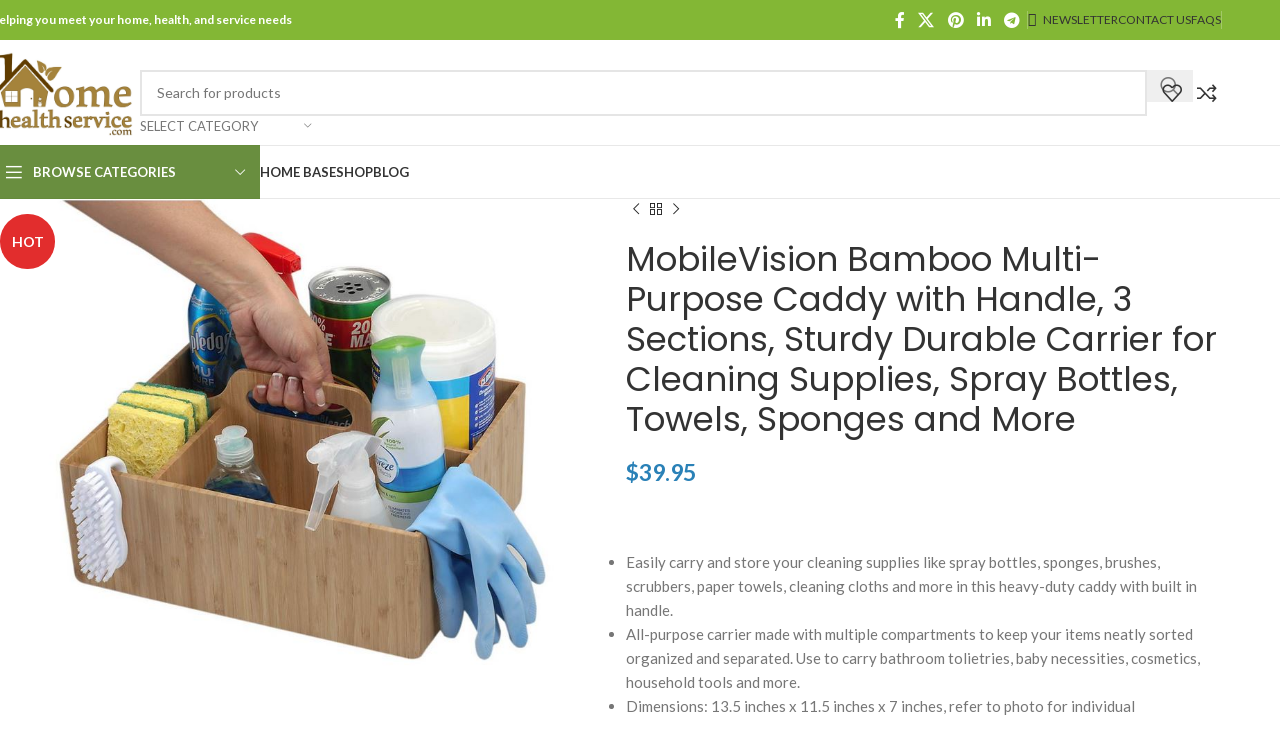

--- FILE ---
content_type: text/html; charset=UTF-8
request_url: https://homehealthservice.com/product/mobilevision-bamboo-multi-purpose-caddy-with-handle-3-sections-sturdy-durable-carrier-for-cleaning-supplies-spray-bottles-towels-sponges-and-more/
body_size: 53172
content:
<!DOCTYPE html>
<html lang="en-US">
<head>
	<meta charset="UTF-8">
	<link rel="profile" href="https://gmpg.org/xfn/11">
	<link rel="pingback" href="https://homehealthservice.com/xmlrpc.php">

	<meta name='robots' content='index, follow, max-image-preview:large, max-snippet:-1, max-video-preview:-1' />
	<style>img:is([sizes="auto" i], [sizes^="auto," i]) { contain-intrinsic-size: 3000px 1500px }</style>
	
	<!-- This site is optimized with the Yoast SEO Premium plugin v24.8 (Yoast SEO v24.8.1) - https://yoast.com/wordpress/plugins/seo/ -->
	<title>MobileVision Bamboo Multi-Purpose Caddy with Handle, 3 Sections, Sturdy Durable Carrier for Cleaning Supplies, Spray Bottles, Towels, Sponges and More - homehealthservice</title>
	<meta name="description" content="Easily carry and store your cleaning supplies like spray bottles, sponges, brushes, scrubbers, paper towels, cleaning cloths and more in this heavy-duty caddy with built in handle. All-purpose carrier made with multiple compartments to keep your items neatly sorted organized and separated. Use to carry bathroom tolietries, baby necessities, cosmetics, household tools and more. Dimensions: 13.5 inches x 11.5 inches x 7 inches, refer to photo for individual compartment dimensions Made from beautiful bamboo making this caddy stronger and more durable than other plastic caddies in the market. A trusted MobileVision branded product. Friendly and responsive Customer Service team that aims at creating a positive shopping experience for you. For any questions or concerns, please contact us by phone or email anytime. (Contact details located in product description)" />
	<link rel="canonical" href="https://homehealthservice.com/product/mobilevision-bamboo-multi-purpose-caddy-with-handle-3-sections-sturdy-durable-carrier-for-cleaning-supplies-spray-bottles-towels-sponges-and-more/" />
	<meta property="og:locale" content="en_US" />
	<meta property="og:type" content="product" />
	<meta property="og:title" content="MobileVision Bamboo Multi-Purpose Caddy with Handle, 3 Sections, Sturdy Durable Carrier for Cleaning Supplies, Spray Bottles, Towels, Sponges and More" />
	<meta property="og:description" content="&nbsp;    Easily carry and store your cleaning supplies like spray bottles, sponges, brushes, scrubbers, paper towels, cleaning cloths and more in this heavy-duty caddy with built in handle.   All-purpose carrier made with multiple compartments to keep your items neatly sorted organized and separated. Use to carry bathroom tolietries, baby necessities, cosmetics, household tools and more.   Dimensions: 13.5 inches x 11.5 inches x 7 inches, refer to photo for individual compartment dimensions   Made from beautiful bamboo making this caddy stronger and more durable than other plastic caddies in the market.   A trusted MobileVision branded product. Friendly and responsive Customer Service team that aims at creating a positive shopping experience for you. For any questions or concerns, please contact us by phone or email anytime. (Contact details located in product description)   &nbsp;" />
	<meta property="og:url" content="https://homehealthservice.com/product/mobilevision-bamboo-multi-purpose-caddy-with-handle-3-sections-sturdy-durable-carrier-for-cleaning-supplies-spray-bottles-towels-sponges-and-more/" />
	<meta property="og:site_name" content="homehealthservice" />
	<meta property="article:modified_time" content="2021-08-01T23:42:38+00:00" />
	<meta property="og:image" content="https://homehealthservice.com/wp-content/uploads/2019/12/Caddy-with-Hand-3-sections.jpg" />
	<meta property="og:image:width" content="846" />
	<meta property="og:image:height" content="681" />
	<meta property="og:image:type" content="image/jpeg" /><meta property="og:image" content="https://homehealthservice.com/wp-content/uploads/2019/12/Caddy-with-Hand-3-sections-dimensions.jpg" />
	<meta property="og:image:width" content="1176" />
	<meta property="og:image:height" content="685" />
	<meta property="og:image:type" content="image/jpeg" /><meta property="og:image" content="https://homehealthservice.com/wp-content/uploads/2019/12/Caddy-with-Hand-3-sections-multipurpose-use.jpg" />
	<meta property="og:image:width" content="604" />
	<meta property="og:image:height" content="682" />
	<meta property="og:image:type" content="image/jpeg" />
	<meta name="twitter:card" content="summary_large_image" />
	<meta name="twitter:label1" content="Price" />
	<meta name="twitter:data1" content="&#036;39.95" />
	<meta name="twitter:label2" content="Availability" />
	<meta name="twitter:data2" content="In stock" />
	<script type="application/ld+json" class="yoast-schema-graph">{"@context":"https://schema.org","@graph":[{"@type":["WebPage","ItemPage"],"@id":"https://homehealthservice.com/product/mobilevision-bamboo-multi-purpose-caddy-with-handle-3-sections-sturdy-durable-carrier-for-cleaning-supplies-spray-bottles-towels-sponges-and-more/","url":"https://homehealthservice.com/product/mobilevision-bamboo-multi-purpose-caddy-with-handle-3-sections-sturdy-durable-carrier-for-cleaning-supplies-spray-bottles-towels-sponges-and-more/","name":"MobileVision Bamboo Multi-Purpose Caddy with Handle, 3 Sections, Sturdy Durable Carrier for Cleaning Supplies, Spray Bottles, Towels, Sponges and More - homehealthservice","isPartOf":{"@id":"https://homehealthservice.com/#website"},"primaryImageOfPage":{"@id":"https://homehealthservice.com/product/mobilevision-bamboo-multi-purpose-caddy-with-handle-3-sections-sturdy-durable-carrier-for-cleaning-supplies-spray-bottles-towels-sponges-and-more/#primaryimage"},"image":{"@id":"https://homehealthservice.com/product/mobilevision-bamboo-multi-purpose-caddy-with-handle-3-sections-sturdy-durable-carrier-for-cleaning-supplies-spray-bottles-towels-sponges-and-more/#primaryimage"},"thumbnailUrl":"https://homehealthservice.com/wp-content/uploads/2019/12/Caddy-with-Hand-3-sections.jpg","breadcrumb":{"@id":"https://homehealthservice.com/product/mobilevision-bamboo-multi-purpose-caddy-with-handle-3-sections-sturdy-durable-carrier-for-cleaning-supplies-spray-bottles-towels-sponges-and-more/#breadcrumb"},"inLanguage":"en-US","potentialAction":{"@type":"BuyAction","target":"https://homehealthservice.com/product/mobilevision-bamboo-multi-purpose-caddy-with-handle-3-sections-sturdy-durable-carrier-for-cleaning-supplies-spray-bottles-towels-sponges-and-more/"}},{"@type":"ImageObject","inLanguage":"en-US","@id":"https://homehealthservice.com/product/mobilevision-bamboo-multi-purpose-caddy-with-handle-3-sections-sturdy-durable-carrier-for-cleaning-supplies-spray-bottles-towels-sponges-and-more/#primaryimage","url":"https://homehealthservice.com/wp-content/uploads/2019/12/Caddy-with-Hand-3-sections.jpg","contentUrl":"https://homehealthservice.com/wp-content/uploads/2019/12/Caddy-with-Hand-3-sections.jpg","width":846,"height":681},{"@type":"BreadcrumbList","@id":"https://homehealthservice.com/product/mobilevision-bamboo-multi-purpose-caddy-with-handle-3-sections-sturdy-durable-carrier-for-cleaning-supplies-spray-bottles-towels-sponges-and-more/#breadcrumb","itemListElement":[{"@type":"ListItem","position":1,"name":"Home","item":"https://homehealthservice.com/"},{"@type":"ListItem","position":2,"name":"Shop","item":"https://homehealthservice.com/shop/"},{"@type":"ListItem","position":3,"name":"MobileVision Bamboo Multi-Purpose Caddy with Handle, 3 Sections, Sturdy Durable Carrier for Cleaning Supplies, Spray Bottles, Towels, Sponges and More"}]},{"@type":"WebSite","@id":"https://homehealthservice.com/#website","url":"https://homehealthservice.com/","name":"homehealthservice","description":"Helping people over 50 meet their needs and goals","publisher":{"@id":"https://homehealthservice.com/#organization"},"potentialAction":[{"@type":"SearchAction","target":{"@type":"EntryPoint","urlTemplate":"https://homehealthservice.com/?s={search_term_string}"},"query-input":{"@type":"PropertyValueSpecification","valueRequired":true,"valueName":"search_term_string"}}],"inLanguage":"en-US"},{"@type":"Organization","@id":"https://homehealthservice.com/#organization","name":"Finding Home Books, LLC","url":"https://homehealthservice.com/","logo":{"@type":"ImageObject","inLanguage":"en-US","@id":"https://homehealthservice.com/#/schema/logo/image/","url":"https://homehealthservice.com/wp-content/uploads/2019/12/HomeHealthServiceCom-hi-res-1.hires_.jpg","contentUrl":"https://homehealthservice.com/wp-content/uploads/2019/12/HomeHealthServiceCom-hi-res-1.hires_.jpg","width":2500,"height":1579,"caption":"Finding Home Books, LLC"},"image":{"@id":"https://homehealthservice.com/#/schema/logo/image/"}}]}</script>
	<meta property="product:price:amount" content="39.95" />
	<meta property="product:price:currency" content="USD" />
	<meta property="og:availability" content="instock" />
	<meta property="product:availability" content="instock" />
	<meta property="product:condition" content="new" />
	<!-- / Yoast SEO Premium plugin. -->


<link rel='dns-prefetch' href='//fonts.googleapis.com' />
<link rel="alternate" type="application/rss+xml" title="homehealthservice &raquo; Feed" href="https://homehealthservice.com/feed/" />
<link rel="alternate" type="application/rss+xml" title="homehealthservice &raquo; Comments Feed" href="https://homehealthservice.com/comments/feed/" />
<style id='safe-svg-svg-icon-style-inline-css' type='text/css'>
.safe-svg-cover{text-align:center}.safe-svg-cover .safe-svg-inside{display:inline-block;max-width:100%}.safe-svg-cover svg{height:100%;max-height:100%;max-width:100%;width:100%}

</style>
<style id='woocommerce-inline-inline-css' type='text/css'>
.woocommerce form .form-row .required { visibility: visible; }
</style>
<style id='akismet-widget-style-inline-css' type='text/css'>

			.a-stats {
				--akismet-color-mid-green: #357b49;
				--akismet-color-white: #fff;
				--akismet-color-light-grey: #f6f7f7;

				max-width: 350px;
				width: auto;
			}

			.a-stats * {
				all: unset;
				box-sizing: border-box;
			}

			.a-stats strong {
				font-weight: 600;
			}

			.a-stats a.a-stats__link,
			.a-stats a.a-stats__link:visited,
			.a-stats a.a-stats__link:active {
				background: var(--akismet-color-mid-green);
				border: none;
				box-shadow: none;
				border-radius: 8px;
				color: var(--akismet-color-white);
				cursor: pointer;
				display: block;
				font-family: -apple-system, BlinkMacSystemFont, 'Segoe UI', 'Roboto', 'Oxygen-Sans', 'Ubuntu', 'Cantarell', 'Helvetica Neue', sans-serif;
				font-weight: 500;
				padding: 12px;
				text-align: center;
				text-decoration: none;
				transition: all 0.2s ease;
			}

			/* Extra specificity to deal with TwentyTwentyOne focus style */
			.widget .a-stats a.a-stats__link:focus {
				background: var(--akismet-color-mid-green);
				color: var(--akismet-color-white);
				text-decoration: none;
			}

			.a-stats a.a-stats__link:hover {
				filter: brightness(110%);
				box-shadow: 0 4px 12px rgba(0, 0, 0, 0.06), 0 0 2px rgba(0, 0, 0, 0.16);
			}

			.a-stats .count {
				color: var(--akismet-color-white);
				display: block;
				font-size: 1.5em;
				line-height: 1.4;
				padding: 0 13px;
				white-space: nowrap;
			}
		
</style>
<link rel='stylesheet' id='js_composer_front-css' href='https://homehealthservice.com/wp-content/plugins/js_composer/assets/css/js_composer.min.css?ver=8.0.1' type='text/css' media='all' />
<link rel='stylesheet' id='woodmart-style-css' href='https://homehealthservice.com/wp-content/themes/woodmart/css/parts/base.min.css?ver=8.1.2' type='text/css' media='all' />
<link rel='stylesheet' id='wd-helpers-wpb-elem-css' href='https://homehealthservice.com/wp-content/themes/woodmart/css/parts/helpers-wpb-elem.min.css?ver=8.1.2' type='text/css' media='all' />
<link rel='stylesheet' id='wd-lazy-loading-css' href='https://homehealthservice.com/wp-content/themes/woodmart/css/parts/opt-lazy-load.min.css?ver=8.1.2' type='text/css' media='all' />
<link rel='stylesheet' id='wd-revolution-slider-css' href='https://homehealthservice.com/wp-content/themes/woodmart/css/parts/int-rev-slider.min.css?ver=8.1.2' type='text/css' media='all' />
<link rel='stylesheet' id='wd-woo-stripe-css' href='https://homehealthservice.com/wp-content/themes/woodmart/css/parts/int-woo-stripe.min.css?ver=8.1.2' type='text/css' media='all' />
<link rel='stylesheet' id='wd-wpbakery-base-css' href='https://homehealthservice.com/wp-content/themes/woodmart/css/parts/int-wpb-base.min.css?ver=8.1.2' type='text/css' media='all' />
<link rel='stylesheet' id='wd-wpbakery-base-deprecated-css' href='https://homehealthservice.com/wp-content/themes/woodmart/css/parts/int-wpb-base-deprecated.min.css?ver=8.1.2' type='text/css' media='all' />
<link rel='stylesheet' id='wd-notices-fixed-css' href='https://homehealthservice.com/wp-content/themes/woodmart/css/parts/woo-opt-sticky-notices-old.min.css?ver=8.1.2' type='text/css' media='all' />
<link rel='stylesheet' id='wd-woocommerce-base-css' href='https://homehealthservice.com/wp-content/themes/woodmart/css/parts/woocommerce-base.min.css?ver=8.1.2' type='text/css' media='all' />
<link rel='stylesheet' id='wd-mod-star-rating-css' href='https://homehealthservice.com/wp-content/themes/woodmart/css/parts/mod-star-rating.min.css?ver=8.1.2' type='text/css' media='all' />
<link rel='stylesheet' id='wd-woocommerce-block-notices-css' href='https://homehealthservice.com/wp-content/themes/woodmart/css/parts/woo-mod-block-notices.min.css?ver=8.1.2' type='text/css' media='all' />
<link rel='stylesheet' id='wd-woo-mod-quantity-css' href='https://homehealthservice.com/wp-content/themes/woodmart/css/parts/woo-mod-quantity.min.css?ver=8.1.2' type='text/css' media='all' />
<link rel='stylesheet' id='wd-woo-single-prod-el-base-css' href='https://homehealthservice.com/wp-content/themes/woodmart/css/parts/woo-single-prod-el-base.min.css?ver=8.1.2' type='text/css' media='all' />
<link rel='stylesheet' id='wd-woo-mod-stock-status-css' href='https://homehealthservice.com/wp-content/themes/woodmart/css/parts/woo-mod-stock-status.min.css?ver=8.1.2' type='text/css' media='all' />
<link rel='stylesheet' id='wd-woo-mod-shop-attributes-css' href='https://homehealthservice.com/wp-content/themes/woodmart/css/parts/woo-mod-shop-attributes.min.css?ver=8.1.2' type='text/css' media='all' />
<link rel='stylesheet' id='wd-opt-carousel-disable-css' href='https://homehealthservice.com/wp-content/themes/woodmart/css/parts/opt-carousel-disable.min.css?ver=8.1.2' type='text/css' media='all' />
<link rel='stylesheet' id='wd-header-base-css' href='https://homehealthservice.com/wp-content/themes/woodmart/css/parts/header-base.min.css?ver=8.1.2' type='text/css' media='all' />
<link rel='stylesheet' id='wd-mod-tools-css' href='https://homehealthservice.com/wp-content/themes/woodmart/css/parts/mod-tools.min.css?ver=8.1.2' type='text/css' media='all' />
<link rel='stylesheet' id='wd-header-elements-base-css' href='https://homehealthservice.com/wp-content/themes/woodmart/css/parts/header-el-base.min.css?ver=8.1.2' type='text/css' media='all' />
<link rel='stylesheet' id='wd-social-icons-css' href='https://homehealthservice.com/wp-content/themes/woodmart/css/parts/el-social-icons.min.css?ver=8.1.2' type='text/css' media='all' />
<link rel='stylesheet' id='wd-header-search-css' href='https://homehealthservice.com/wp-content/themes/woodmart/css/parts/header-el-search.min.css?ver=8.1.2' type='text/css' media='all' />
<link rel='stylesheet' id='wd-header-search-form-css' href='https://homehealthservice.com/wp-content/themes/woodmart/css/parts/header-el-search-form.min.css?ver=8.1.2' type='text/css' media='all' />
<link rel='stylesheet' id='wd-wd-search-results-css' href='https://homehealthservice.com/wp-content/themes/woodmart/css/parts/wd-search-results.min.css?ver=8.1.2' type='text/css' media='all' />
<link rel='stylesheet' id='wd-wd-search-form-css' href='https://homehealthservice.com/wp-content/themes/woodmart/css/parts/wd-search-form.min.css?ver=8.1.2' type='text/css' media='all' />
<link rel='stylesheet' id='wd-wd-search-cat-css' href='https://homehealthservice.com/wp-content/themes/woodmart/css/parts/wd-search-cat.min.css?ver=8.1.2' type='text/css' media='all' />
<link rel='stylesheet' id='wd-header-mobile-nav-dropdown-css' href='https://homehealthservice.com/wp-content/themes/woodmart/css/parts/header-el-mobile-nav-dropdown.min.css?ver=8.1.2' type='text/css' media='all' />
<link rel='stylesheet' id='wd-header-el-category-more-btn-css' href='https://homehealthservice.com/wp-content/themes/woodmart/css/parts/header-el-category-more-btn.min.css?ver=8.1.2' type='text/css' media='all' />
<link rel='stylesheet' id='wd-header-categories-nav-css' href='https://homehealthservice.com/wp-content/themes/woodmart/css/parts/header-el-category-nav.min.css?ver=8.1.2' type='text/css' media='all' />
<link rel='stylesheet' id='wd-mod-nav-vertical-css' href='https://homehealthservice.com/wp-content/themes/woodmart/css/parts/mod-nav-vertical.min.css?ver=8.1.2' type='text/css' media='all' />
<link rel='stylesheet' id='wd-mod-nav-vertical-design-default-css' href='https://homehealthservice.com/wp-content/themes/woodmart/css/parts/mod-nav-vertical-design-default.min.css?ver=8.1.2' type='text/css' media='all' />
<link rel='stylesheet' id='wd-page-title-css' href='https://homehealthservice.com/wp-content/themes/woodmart/css/parts/page-title.min.css?ver=8.1.2' type='text/css' media='all' />
<link rel='stylesheet' id='wd-woo-single-prod-predefined-css' href='https://homehealthservice.com/wp-content/themes/woodmart/css/parts/woo-single-prod-predefined.min.css?ver=8.1.2' type='text/css' media='all' />
<link rel='stylesheet' id='wd-woo-single-prod-and-quick-view-predefined-css' href='https://homehealthservice.com/wp-content/themes/woodmart/css/parts/woo-single-prod-and-quick-view-predefined.min.css?ver=8.1.2' type='text/css' media='all' />
<link rel='stylesheet' id='wd-woo-single-prod-el-tabs-predefined-css' href='https://homehealthservice.com/wp-content/themes/woodmart/css/parts/woo-single-prod-el-tabs-predefined.min.css?ver=8.1.2' type='text/css' media='all' />
<link rel='stylesheet' id='wd-woo-single-prod-opt-base-css' href='https://homehealthservice.com/wp-content/themes/woodmart/css/parts/woo-single-prod-opt-base.min.css?ver=8.1.2' type='text/css' media='all' />
<link rel='stylesheet' id='wd-woo-single-prod-el-gallery-css' href='https://homehealthservice.com/wp-content/themes/woodmart/css/parts/woo-single-prod-el-gallery.min.css?ver=8.1.2' type='text/css' media='all' />
<link rel='stylesheet' id='wd-swiper-css' href='https://homehealthservice.com/wp-content/themes/woodmart/css/parts/lib-swiper.min.css?ver=8.1.2' type='text/css' media='all' />
<link rel='stylesheet' id='wd-woo-mod-product-labels-css' href='https://homehealthservice.com/wp-content/themes/woodmart/css/parts/woo-mod-product-labels.min.css?ver=8.1.2' type='text/css' media='all' />
<link rel='stylesheet' id='wd-woo-mod-product-labels-round-css' href='https://homehealthservice.com/wp-content/themes/woodmart/css/parts/woo-mod-product-labels-round.min.css?ver=8.1.2' type='text/css' media='all' />
<link rel='stylesheet' id='wd-swiper-arrows-css' href='https://homehealthservice.com/wp-content/themes/woodmart/css/parts/lib-swiper-arrows.min.css?ver=8.1.2' type='text/css' media='all' />
<link rel='stylesheet' id='wd-photoswipe-css' href='https://homehealthservice.com/wp-content/themes/woodmart/css/parts/lib-photoswipe.min.css?ver=8.1.2' type='text/css' media='all' />
<link rel='stylesheet' id='wd-woo-single-prod-el-navigation-css' href='https://homehealthservice.com/wp-content/themes/woodmart/css/parts/woo-single-prod-el-navigation.min.css?ver=8.1.2' type='text/css' media='all' />
<link rel='stylesheet' id='wd-tabs-css' href='https://homehealthservice.com/wp-content/themes/woodmart/css/parts/el-tabs.min.css?ver=8.1.2' type='text/css' media='all' />
<link rel='stylesheet' id='wd-woo-single-prod-el-tabs-opt-layout-tabs-css' href='https://homehealthservice.com/wp-content/themes/woodmart/css/parts/woo-single-prod-el-tabs-opt-layout-tabs.min.css?ver=8.1.2' type='text/css' media='all' />
<link rel='stylesheet' id='wd-accordion-css' href='https://homehealthservice.com/wp-content/themes/woodmart/css/parts/el-accordion.min.css?ver=8.1.2' type='text/css' media='all' />
<link rel='stylesheet' id='wd-accordion-elem-wpb-css' href='https://homehealthservice.com/wp-content/themes/woodmart/css/parts/el-accordion-wpb-elem.min.css?ver=8.1.2' type='text/css' media='all' />
<link rel='stylesheet' id='wd-product-loop-css' href='https://homehealthservice.com/wp-content/themes/woodmart/css/parts/woo-product-loop.min.css?ver=8.1.2' type='text/css' media='all' />
<link rel='stylesheet' id='wd-product-loop-base-css' href='https://homehealthservice.com/wp-content/themes/woodmart/css/parts/woo-product-loop-base.min.css?ver=8.1.2' type='text/css' media='all' />
<link rel='stylesheet' id='wd-woo-mod-add-btn-replace-css' href='https://homehealthservice.com/wp-content/themes/woodmart/css/parts/woo-mod-add-btn-replace.min.css?ver=8.1.2' type='text/css' media='all' />
<link rel='stylesheet' id='wd-woo-mod-swatches-base-css' href='https://homehealthservice.com/wp-content/themes/woodmart/css/parts/woo-mod-swatches-base.min.css?ver=8.1.2' type='text/css' media='all' />
<link rel='stylesheet' id='wd-mod-more-description-css' href='https://homehealthservice.com/wp-content/themes/woodmart/css/parts/mod-more-description.min.css?ver=8.1.2' type='text/css' media='all' />
<link rel='stylesheet' id='wd-woo-opt-title-limit-css' href='https://homehealthservice.com/wp-content/themes/woodmart/css/parts/woo-opt-title-limit.min.css?ver=8.1.2' type='text/css' media='all' />
<link rel='stylesheet' id='wd-mfp-popup-css' href='https://homehealthservice.com/wp-content/themes/woodmart/css/parts/lib-magnific-popup.min.css?ver=8.1.2' type='text/css' media='all' />
<link rel='stylesheet' id='wd-swiper-pagin-css' href='https://homehealthservice.com/wp-content/themes/woodmart/css/parts/lib-swiper-pagin.min.css?ver=8.1.2' type='text/css' media='all' />
<link rel='stylesheet' id='wd-footer-base-css' href='https://homehealthservice.com/wp-content/themes/woodmart/css/parts/footer-base.min.css?ver=8.1.2' type='text/css' media='all' />
<link rel='stylesheet' id='wd-widget-wd-recent-posts-css' href='https://homehealthservice.com/wp-content/themes/woodmart/css/parts/widget-wd-recent-posts.min.css?ver=8.1.2' type='text/css' media='all' />
<link rel='stylesheet' id='wd-scroll-top-css' href='https://homehealthservice.com/wp-content/themes/woodmart/css/parts/opt-scrolltotop.min.css?ver=8.1.2' type='text/css' media='all' />
<link rel='stylesheet' id='xts-google-fonts-css' href='https://fonts.googleapis.com/css?family=Lato%3A400%2C700%7CPoppins%3A400%2C600&#038;ver=8.1.2' type='text/css' media='all' />
<script type="text/javascript" src="https://homehealthservice.com/wp-includes/js/jquery/jquery.min.js?ver=3.7.1" id="jquery-core-js"></script>
<script type="text/javascript" src="https://homehealthservice.com/wp-includes/js/jquery/jquery-migrate.min.js?ver=3.4.1" id="jquery-migrate-js"></script>
<script type="text/javascript" src="https://homehealthservice.com/wp-content/plugins/woocommerce/assets/js/jquery-blockui/jquery.blockUI.min.js?ver=2.7.0-wc.9.7.2" id="jquery-blockui-js" data-wp-strategy="defer"></script>
<script type="text/javascript" id="wc-add-to-cart-js-extra">
/* <![CDATA[ */
var wc_add_to_cart_params = {"ajax_url":"\/wp-admin\/admin-ajax.php","wc_ajax_url":"\/?wc-ajax=%%endpoint%%","i18n_view_cart":"View cart","cart_url":"https:\/\/homehealthservice.com\/cart\/","is_cart":"","cart_redirect_after_add":"no"};
/* ]]> */
</script>
<script type="text/javascript" src="https://homehealthservice.com/wp-content/plugins/woocommerce/assets/js/frontend/add-to-cart.min.js?ver=9.7.2" id="wc-add-to-cart-js" data-wp-strategy="defer"></script>
<script type="text/javascript" src="https://homehealthservice.com/wp-content/plugins/woocommerce/assets/js/zoom/jquery.zoom.min.js?ver=1.7.21-wc.9.7.2" id="zoom-js" defer="defer" data-wp-strategy="defer"></script>
<script type="text/javascript" id="wc-single-product-js-extra">
/* <![CDATA[ */
var wc_single_product_params = {"i18n_required_rating_text":"Please select a rating","i18n_rating_options":["1 of 5 stars","2 of 5 stars","3 of 5 stars","4 of 5 stars","5 of 5 stars"],"i18n_product_gallery_trigger_text":"View full-screen image gallery","review_rating_required":"yes","flexslider":{"rtl":false,"animation":"slide","smoothHeight":true,"directionNav":false,"controlNav":"thumbnails","slideshow":false,"animationSpeed":500,"animationLoop":false,"allowOneSlide":false},"zoom_enabled":"","zoom_options":[],"photoswipe_enabled":"","photoswipe_options":{"shareEl":false,"closeOnScroll":false,"history":false,"hideAnimationDuration":0,"showAnimationDuration":0},"flexslider_enabled":""};
/* ]]> */
</script>
<script type="text/javascript" src="https://homehealthservice.com/wp-content/plugins/woocommerce/assets/js/frontend/single-product.min.js?ver=9.7.2" id="wc-single-product-js" defer="defer" data-wp-strategy="defer"></script>
<script type="text/javascript" src="https://homehealthservice.com/wp-content/plugins/woocommerce/assets/js/js-cookie/js.cookie.min.js?ver=2.1.4-wc.9.7.2" id="js-cookie-js" defer="defer" data-wp-strategy="defer"></script>
<script type="text/javascript" id="woocommerce-js-extra">
/* <![CDATA[ */
var woocommerce_params = {"ajax_url":"\/wp-admin\/admin-ajax.php","wc_ajax_url":"\/?wc-ajax=%%endpoint%%","i18n_password_show":"Show password","i18n_password_hide":"Hide password"};
/* ]]> */
</script>
<script type="text/javascript" src="https://homehealthservice.com/wp-content/plugins/woocommerce/assets/js/frontend/woocommerce.min.js?ver=9.7.2" id="woocommerce-js" defer="defer" data-wp-strategy="defer"></script>
<script type="text/javascript" src="https://homehealthservice.com/wp-content/plugins/js_composer/assets/js/vendors/woocommerce-add-to-cart.js?ver=8.0.1" id="vc_woocommerce-add-to-cart-js-js"></script>
<script type="text/javascript" src="https://homehealthservice.com/wp-content/themes/woodmart/js/libs/device.min.js?ver=8.1.2" id="wd-device-library-js"></script>
<script type="text/javascript" src="https://homehealthservice.com/wp-content/themes/woodmart/js/scripts/global/scrollBar.min.js?ver=8.1.2" id="wd-scrollbar-js"></script>
<script></script><link rel="https://api.w.org/" href="https://homehealthservice.com/wp-json/" /><link rel="alternate" title="JSON" type="application/json" href="https://homehealthservice.com/wp-json/wp/v2/product/3278" /><link rel="EditURI" type="application/rsd+xml" title="RSD" href="https://homehealthservice.com/xmlrpc.php?rsd" />
<link rel='shortlink' href='https://homehealthservice.com/?p=3278' />
<link rel="alternate" title="oEmbed (JSON)" type="application/json+oembed" href="https://homehealthservice.com/wp-json/oembed/1.0/embed?url=https%3A%2F%2Fhomehealthservice.com%2Fproduct%2Fmobilevision-bamboo-multi-purpose-caddy-with-handle-3-sections-sturdy-durable-carrier-for-cleaning-supplies-spray-bottles-towels-sponges-and-more%2F" />
<link rel="alternate" title="oEmbed (XML)" type="text/xml+oembed" href="https://homehealthservice.com/wp-json/oembed/1.0/embed?url=https%3A%2F%2Fhomehealthservice.com%2Fproduct%2Fmobilevision-bamboo-multi-purpose-caddy-with-handle-3-sections-sturdy-durable-carrier-for-cleaning-supplies-spray-bottles-towels-sponges-and-more%2F&#038;format=xml" />
					<meta name="viewport" content="width=device-width, initial-scale=1.0, maximum-scale=1.0, user-scalable=no">
										<noscript><style>.woocommerce-product-gallery{ opacity: 1 !important; }</style></noscript>
	<meta name="generator" content="Elementor 3.28.3; features: additional_custom_breakpoints, e_local_google_fonts; settings: css_print_method-external, google_font-enabled, font_display-swap">
			<style>
				.e-con.e-parent:nth-of-type(n+4):not(.e-lazyloaded):not(.e-no-lazyload),
				.e-con.e-parent:nth-of-type(n+4):not(.e-lazyloaded):not(.e-no-lazyload) * {
					background-image: none !important;
				}
				@media screen and (max-height: 1024px) {
					.e-con.e-parent:nth-of-type(n+3):not(.e-lazyloaded):not(.e-no-lazyload),
					.e-con.e-parent:nth-of-type(n+3):not(.e-lazyloaded):not(.e-no-lazyload) * {
						background-image: none !important;
					}
				}
				@media screen and (max-height: 640px) {
					.e-con.e-parent:nth-of-type(n+2):not(.e-lazyloaded):not(.e-no-lazyload),
					.e-con.e-parent:nth-of-type(n+2):not(.e-lazyloaded):not(.e-no-lazyload) * {
						background-image: none !important;
					}
				}
			</style>
			<meta name="generator" content="Powered by WPBakery Page Builder - drag and drop page builder for WordPress."/>
<meta name="generator" content="Powered by Slider Revolution 6.6.7 - responsive, Mobile-Friendly Slider Plugin for WordPress with comfortable drag and drop interface." />
<script>function setREVStartSize(e){
			//window.requestAnimationFrame(function() {
				window.RSIW = window.RSIW===undefined ? window.innerWidth : window.RSIW;
				window.RSIH = window.RSIH===undefined ? window.innerHeight : window.RSIH;
				try {
					var pw = document.getElementById(e.c).parentNode.offsetWidth,
						newh;
					pw = pw===0 || isNaN(pw) || (e.l=="fullwidth" || e.layout=="fullwidth") ? window.RSIW : pw;
					e.tabw = e.tabw===undefined ? 0 : parseInt(e.tabw);
					e.thumbw = e.thumbw===undefined ? 0 : parseInt(e.thumbw);
					e.tabh = e.tabh===undefined ? 0 : parseInt(e.tabh);
					e.thumbh = e.thumbh===undefined ? 0 : parseInt(e.thumbh);
					e.tabhide = e.tabhide===undefined ? 0 : parseInt(e.tabhide);
					e.thumbhide = e.thumbhide===undefined ? 0 : parseInt(e.thumbhide);
					e.mh = e.mh===undefined || e.mh=="" || e.mh==="auto" ? 0 : parseInt(e.mh,0);
					if(e.layout==="fullscreen" || e.l==="fullscreen")
						newh = Math.max(e.mh,window.RSIH);
					else{
						e.gw = Array.isArray(e.gw) ? e.gw : [e.gw];
						for (var i in e.rl) if (e.gw[i]===undefined || e.gw[i]===0) e.gw[i] = e.gw[i-1];
						e.gh = e.el===undefined || e.el==="" || (Array.isArray(e.el) && e.el.length==0)? e.gh : e.el;
						e.gh = Array.isArray(e.gh) ? e.gh : [e.gh];
						for (var i in e.rl) if (e.gh[i]===undefined || e.gh[i]===0) e.gh[i] = e.gh[i-1];
											
						var nl = new Array(e.rl.length),
							ix = 0,
							sl;
						e.tabw = e.tabhide>=pw ? 0 : e.tabw;
						e.thumbw = e.thumbhide>=pw ? 0 : e.thumbw;
						e.tabh = e.tabhide>=pw ? 0 : e.tabh;
						e.thumbh = e.thumbhide>=pw ? 0 : e.thumbh;
						for (var i in e.rl) nl[i] = e.rl[i]<window.RSIW ? 0 : e.rl[i];
						sl = nl[0];
						for (var i in nl) if (sl>nl[i] && nl[i]>0) { sl = nl[i]; ix=i;}
						var m = pw>(e.gw[ix]+e.tabw+e.thumbw) ? 1 : (pw-(e.tabw+e.thumbw)) / (e.gw[ix]);
						newh =  (e.gh[ix] * m) + (e.tabh + e.thumbh);
					}
					var el = document.getElementById(e.c);
					if (el!==null && el) el.style.height = newh+"px";
					el = document.getElementById(e.c+"_wrapper");
					if (el!==null && el) {
						el.style.height = newh+"px";
						el.style.display = "block";
					}
				} catch(e){
					console.log("Failure at Presize of Slider:" + e)
				}
			//});
		  };</script>
<style>
		
		</style><noscript><style> .wpb_animate_when_almost_visible { opacity: 1; }</style></noscript>			<style id="wd-style-header_528910-css" data-type="wd-style-header_528910">
				:root{
	--wd-top-bar-h: 40px;
	--wd-top-bar-sm-h: 38px;
	--wd-top-bar-sticky-h: .00001px;
	--wd-top-bar-brd-w: .00001px;

	--wd-header-general-h: 105px;
	--wd-header-general-sm-h: 60px;
	--wd-header-general-sticky-h: .00001px;
	--wd-header-general-brd-w: 1px;

	--wd-header-bottom-h: 52px;
	--wd-header-bottom-sm-h: .00001px;
	--wd-header-bottom-sticky-h: .00001px;
	--wd-header-bottom-brd-w: 1px;

	--wd-header-clone-h: 60px;

	--wd-header-brd-w: calc(var(--wd-top-bar-brd-w) + var(--wd-header-general-brd-w) + var(--wd-header-bottom-brd-w));
	--wd-header-h: calc(var(--wd-top-bar-h) + var(--wd-header-general-h) + var(--wd-header-bottom-h) + var(--wd-header-brd-w));
	--wd-header-sticky-h: calc(var(--wd-top-bar-sticky-h) + var(--wd-header-general-sticky-h) + var(--wd-header-bottom-sticky-h) + var(--wd-header-clone-h) + var(--wd-header-brd-w));
	--wd-header-sm-h: calc(var(--wd-top-bar-sm-h) + var(--wd-header-general-sm-h) + var(--wd-header-bottom-sm-h) + var(--wd-header-brd-w));
}

.whb-top-bar .wd-dropdown {
	margin-top: 0px;
}

.whb-top-bar .wd-dropdown:after {
	height: 10px;
}




:root:has(.whb-general-header.whb-border-boxed) {
	--wd-header-general-brd-w: .00001px;
}

@media (max-width: 1024px) {
:root:has(.whb-general-header.whb-hidden-mobile) {
	--wd-header-general-brd-w: .00001px;
}
}

:root:has(.whb-header-bottom.whb-border-boxed) {
	--wd-header-bottom-brd-w: .00001px;
}

@media (max-width: 1024px) {
:root:has(.whb-header-bottom.whb-hidden-mobile) {
	--wd-header-bottom-brd-w: .00001px;
}
}

.whb-header-bottom .wd-dropdown {
	margin-top: 6px;
}

.whb-header-bottom .wd-dropdown:after {
	height: 16px;
}


.whb-clone.whb-sticked .wd-dropdown:not(.sub-sub-menu) {
	margin-top: 10px;
}

.whb-clone.whb-sticked .wd-dropdown:not(.sub-sub-menu):after {
	height: 20px;
}

		
.whb-top-bar {
	background-color: rgba(131, 183, 53, 1);
}

.whb-9x1ytaxq7aphtb3npidp form.searchform {
	--wd-form-height: 46px;
}
.whb-nih8y2bd31awzs0gwzgn form.searchform {
	--wd-form-height: 42px;
}
.whb-general-header {
	border-color: rgba(232, 232, 232, 1);border-bottom-width: 1px;border-bottom-style: solid;
}
.whb-wjlcubfdmlq3d7jvmt23 .menu-opener { background-color: rgba(75, 120, 25, 0.83); }.whb-wjlcubfdmlq3d7jvmt23.wd-more-cat:not(.wd-show-cat) .item-level-0:nth-child(n+10):not(:last-child) {
				    display: none;
				}.
				wd-more-cat .item-level-0:nth-child(n+10) {
				    animation: wd-fadeIn .3s ease both;
				}
.whb-header-bottom {
	border-color: rgba(232, 232, 232, 1);border-bottom-width: 1px;border-bottom-style: solid;
}
			</style>
						<style id="wd-style-theme_settings_default-css" data-type="wd-style-theme_settings_default">
				@font-face {
	font-weight: normal;
	font-style: normal;
	font-family: "woodmart-font";
	src: url("//homehealthservice.com/wp-content/themes/woodmart/fonts/woodmart-font-1-400.woff2?v=8.1.2") format("woff2");
}

:root {
	--wd-text-font: "Lato", Arial, Helvetica, sans-serif;
	--wd-text-font-weight: 400;
	--wd-text-color: #767676;
	--wd-text-font-size: 15px;
	--wd-title-font: "Poppins", Arial, Helvetica, sans-serif;
	--wd-title-font-weight: 600;
	--wd-title-color: #242424;
	--wd-entities-title-font: "Poppins", Arial, Helvetica, sans-serif;
	--wd-entities-title-font-weight: 500;
	--wd-entities-title-color: #333333;
	--wd-entities-title-color-hover: rgb(51 51 51 / 65%);
	--wd-alternative-font: "Lato", Arial, Helvetica, sans-serif;
	--wd-widget-title-font: "Poppins", Arial, Helvetica, sans-serif;
	--wd-widget-title-font-weight: 600;
	--wd-widget-title-transform: uppercase;
	--wd-widget-title-color: #333;
	--wd-widget-title-font-size: 16px;
	--wd-header-el-font: "Lato", Arial, Helvetica, sans-serif;
	--wd-header-el-font-weight: 700;
	--wd-header-el-transform: uppercase;
	--wd-header-el-font-size: 13px;
	--wd-primary-color: #2a81b7;
	--wd-alternative-color: #2ac984;
	--wd-link-color: #1e73be;
	--wd-link-color-hover: #242424;
	--btn-default-bgcolor: #f7f7f7;
	--btn-default-bgcolor-hover: #efefef;
	--btn-accented-bgcolor: #363dbc;
	--btn-accented-bgcolor-hover: #001ea8;
	--wd-form-brd-width: 2px;
	--notices-success-bg: #459647;
	--notices-success-color: #fff;
	--notices-warning-bg: #E0B252;
	--notices-warning-color: #fff;
}
.wd-popup.wd-age-verify {
	--wd-popup-width: 500px;
}
.wd-popup.wd-promo-popup {
	background-color: #111111;
	background-image: none;
	background-repeat: no-repeat;
	background-size: contain;
	background-position: left center;
	--wd-popup-width: 800px;
}
.woodmart-woocommerce-layered-nav .wd-scroll-content {
	max-height: 280px;
}
.wd-page-title {
	background-color: #97abbf;
	background-image: none;
	background-size: cover;
	background-position: center center;
}
.wd-footer {
	background-color: #ffffff;
	background-image: none;
}
.wd-popup.popup-quick-view {
	--wd-popup-width: 920px;
}
:root{
--wd-container-w: 1222px;
--wd-form-brd-radius: 0px;
--btn-default-color: #333;
--btn-default-color-hover: #333;
--btn-accented-color: #fff;
--btn-accented-color-hover: #fff;
--btn-default-brd-radius: 0px;
--btn-default-box-shadow: none;
--btn-default-box-shadow-hover: none;
--btn-default-box-shadow-active: none;
--btn-default-bottom: 0px;
--btn-accented-bottom-active: -1px;
--btn-accented-brd-radius: 0px;
--btn-accented-box-shadow: inset 0 -2px 0 rgba(0, 0, 0, .15);
--btn-accented-box-shadow-hover: inset 0 -2px 0 rgba(0, 0, 0, .15);
--wd-brd-radius: 0px;
}

@media (min-width: 1222px) {
[data-vc-full-width]:not([data-vc-stretch-content]),
:is(.vc_section, .vc_row).wd-section-stretch {
padding-left: calc((100vw - 1222px - var(--wd-sticky-nav-w) - var(--wd-scroll-w)) / 2);
padding-right: calc((100vw - 1222px - var(--wd-sticky-nav-w) - var(--wd-scroll-w)) / 2);
}
}


			</style>
			</head>

<body class="product-template-default single single-product postid-3278 theme-woodmart woocommerce woocommerce-page woocommerce-no-js wrapper-full-width  categories-accordion-on woodmart-ajax-shop-on notifications-sticky wpb-js-composer js-comp-ver-8.0.1 vc_responsive elementor-default elementor-kit-7976">
			<script type="text/javascript" id="wd-flicker-fix">// Flicker fix.</script>	
	
	<div class="wd-page-wrapper website-wrapper">
									<header class="whb-header whb-header_528910 whb-sticky-shadow whb-scroll-slide whb-sticky-clone">
					<div class="whb-main-header">
	
<div class="whb-row whb-top-bar whb-not-sticky-row whb-with-bg whb-without-border whb-color-light whb-flex-flex-middle">
	<div class="container">
		<div class="whb-flex-row whb-top-bar-inner">
			<div class="whb-column whb-col-left whb-column5 whb-visible-lg">
	
<div class="wd-header-text reset-last-child whb-y4ro7npestv02kyrww49"><strong><span style="color: #ffffff;">Helping you meet your home, health, and service needs</span></strong></div>
</div>
<div class="whb-column whb-col-center whb-column6 whb-visible-lg whb-empty-column">
	</div>
<div class="whb-column whb-col-right whb-column7 whb-visible-lg">
				<div id="" class=" wd-social-icons  wd-style-default social-share wd-shape-circle  whb-43k0qayz7gg36f2jmmhk color-scheme-light text-center">
				
				
									<a rel="noopener noreferrer nofollow" href="https://www.facebook.com/sharer/sharer.php?u=https://homehealthservice.com/product/mobilevision-bamboo-multi-purpose-caddy-with-handle-3-sections-sturdy-durable-carrier-for-cleaning-supplies-spray-bottles-towels-sponges-and-more/" target="_blank" class=" wd-social-icon social-facebook" aria-label="Facebook social link">
						<span class="wd-icon"></span>
											</a>
				
									<a rel="noopener noreferrer nofollow" href="https://x.com/share?url=https://homehealthservice.com/product/mobilevision-bamboo-multi-purpose-caddy-with-handle-3-sections-sturdy-durable-carrier-for-cleaning-supplies-spray-bottles-towels-sponges-and-more/" target="_blank" class=" wd-social-icon social-twitter" aria-label="X social link">
						<span class="wd-icon"></span>
											</a>
				
				
				
				
				
				
									<a rel="noopener noreferrer nofollow" href="https://pinterest.com/pin/create/button/?url=https://homehealthservice.com/product/mobilevision-bamboo-multi-purpose-caddy-with-handle-3-sections-sturdy-durable-carrier-for-cleaning-supplies-spray-bottles-towels-sponges-and-more/&media=https://homehealthservice.com/wp-content/uploads/2019/12/Caddy-with-Hand-3-sections.jpg&description=MobileVision+Bamboo+Multi-Purpose+Caddy+with+Handle%2C+3+Sections%2C+Sturdy+Durable+Carrier+for+Cleaning+Supplies%2C+Spray+Bottles%2C+Towels%2C+Sponges+and+More" target="_blank" class=" wd-social-icon social-pinterest" aria-label="Pinterest social link">
						<span class="wd-icon"></span>
											</a>
				
				
									<a rel="noopener noreferrer nofollow" href="https://www.linkedin.com/shareArticle?mini=true&url=https://homehealthservice.com/product/mobilevision-bamboo-multi-purpose-caddy-with-handle-3-sections-sturdy-durable-carrier-for-cleaning-supplies-spray-bottles-towels-sponges-and-more/" target="_blank" class=" wd-social-icon social-linkedin" aria-label="Linkedin social link">
						<span class="wd-icon"></span>
											</a>
				
				
				
				
				
				
				
				
				
				
				
				
				
				
				
				
									<a rel="noopener noreferrer nofollow" href="https://telegram.me/share/url?url=https://homehealthservice.com/product/mobilevision-bamboo-multi-purpose-caddy-with-handle-3-sections-sturdy-durable-carrier-for-cleaning-supplies-spray-bottles-towels-sponges-and-more/" target="_blank" class=" wd-social-icon social-tg" aria-label="Telegram social link">
						<span class="wd-icon"></span>
											</a>
				
				
			</div>

		<div class="wd-header-divider wd-full-height whb-aik22afewdiur23h71ba"></div>

<div class="wd-header-nav wd-header-secondary-nav whb-qyxd33agi52wruenrb9t text-right wd-full-height" role="navigation" aria-label="Secondary navigation">
	<ul id="menu-top-bar-right" class="menu wd-nav wd-nav-secondary wd-style-bordered wd-gap-s"><li id="menu-item-457" class="woodmart-open-newsletter menu-item menu-item-type-custom menu-item-object-custom menu-item-457 item-level-0 menu-simple-dropdown wd-event-hover" ><a href="#" class="woodmart-nav-link"><span class="wd-nav-icon fa fa-envelope-o"></span><span class="nav-link-text">NEWSLETTER</span></a></li>
<li id="menu-item-456" class="menu-item menu-item-type-custom menu-item-object-custom menu-item-456 item-level-0 menu-simple-dropdown wd-event-hover" ><a href="#" class="woodmart-nav-link"><span class="nav-link-text">CONTACT US</span></a></li>
<li id="menu-item-455" class="menu-item menu-item-type-custom menu-item-object-custom menu-item-455 item-level-0 menu-simple-dropdown wd-event-hover" ><a href="#" class="woodmart-nav-link"><span class="nav-link-text">FAQs</span></a></li>
</ul></div>
<div class="wd-header-divider wd-full-height whb-hvo7pk2f543doxhr21h5"></div>
</div>
<div class="whb-column whb-col-mobile whb-column_mobile1 whb-hidden-lg">
				<div id="" class=" wd-social-icons  wd-style-default social-share wd-shape-circle  whb-vmlw3iqy1i9gf64uk7of color-scheme-light text-center">
				
				
									<a rel="noopener noreferrer nofollow" href="https://www.facebook.com/sharer/sharer.php?u=https://homehealthservice.com/product/mobilevision-bamboo-multi-purpose-caddy-with-handle-3-sections-sturdy-durable-carrier-for-cleaning-supplies-spray-bottles-towels-sponges-and-more/" target="_blank" class=" wd-social-icon social-facebook" aria-label="Facebook social link">
						<span class="wd-icon"></span>
											</a>
				
									<a rel="noopener noreferrer nofollow" href="https://x.com/share?url=https://homehealthservice.com/product/mobilevision-bamboo-multi-purpose-caddy-with-handle-3-sections-sturdy-durable-carrier-for-cleaning-supplies-spray-bottles-towels-sponges-and-more/" target="_blank" class=" wd-social-icon social-twitter" aria-label="X social link">
						<span class="wd-icon"></span>
											</a>
				
				
				
				
				
				
									<a rel="noopener noreferrer nofollow" href="https://pinterest.com/pin/create/button/?url=https://homehealthservice.com/product/mobilevision-bamboo-multi-purpose-caddy-with-handle-3-sections-sturdy-durable-carrier-for-cleaning-supplies-spray-bottles-towels-sponges-and-more/&media=https://homehealthservice.com/wp-content/uploads/2019/12/Caddy-with-Hand-3-sections.jpg&description=MobileVision+Bamboo+Multi-Purpose+Caddy+with+Handle%2C+3+Sections%2C+Sturdy+Durable+Carrier+for+Cleaning+Supplies%2C+Spray+Bottles%2C+Towels%2C+Sponges+and+More" target="_blank" class=" wd-social-icon social-pinterest" aria-label="Pinterest social link">
						<span class="wd-icon"></span>
											</a>
				
				
									<a rel="noopener noreferrer nofollow" href="https://www.linkedin.com/shareArticle?mini=true&url=https://homehealthservice.com/product/mobilevision-bamboo-multi-purpose-caddy-with-handle-3-sections-sturdy-durable-carrier-for-cleaning-supplies-spray-bottles-towels-sponges-and-more/" target="_blank" class=" wd-social-icon social-linkedin" aria-label="Linkedin social link">
						<span class="wd-icon"></span>
											</a>
				
				
				
				
				
				
				
				
				
				
				
				
				
				
				
				
									<a rel="noopener noreferrer nofollow" href="https://telegram.me/share/url?url=https://homehealthservice.com/product/mobilevision-bamboo-multi-purpose-caddy-with-handle-3-sections-sturdy-durable-carrier-for-cleaning-supplies-spray-bottles-towels-sponges-and-more/" target="_blank" class=" wd-social-icon social-tg" aria-label="Telegram social link">
						<span class="wd-icon"></span>
											</a>
				
				
			</div>

		</div>
		</div>
	</div>
</div>

<div class="whb-row whb-general-header whb-not-sticky-row whb-without-bg whb-border-fullwidth whb-color-dark whb-flex-flex-middle">
	<div class="container">
		<div class="whb-flex-row whb-general-header-inner">
			<div class="whb-column whb-col-left whb-column8 whb-visible-lg">
	<div class="site-logo whb-gs8bcnxektjsro21n657 wd-switch-logo">
	<a href="https://homehealthservice.com/" class="wd-logo wd-main-logo" rel="home" aria-label="Site logo">
		<img fetchpriority="high" width="2500" height="1579" src="https://homehealthservice.com/wp-content/uploads/2019/12/HomeHealthServiceCom-hi-res-1.hires_.jpg" class="attachment-full size-full" alt="" style="max-width:250px;" decoding="async" srcset="https://homehealthservice.com/wp-content/uploads/2019/12/HomeHealthServiceCom-hi-res-1.hires_.jpg 2500w, https://homehealthservice.com/wp-content/uploads/2019/12/HomeHealthServiceCom-hi-res-1.hires_-300x189.jpg 300w, https://homehealthservice.com/wp-content/uploads/2019/12/HomeHealthServiceCom-hi-res-1.hires_-1024x647.jpg 1024w, https://homehealthservice.com/wp-content/uploads/2019/12/HomeHealthServiceCom-hi-res-1.hires_-768x485.jpg 768w, https://homehealthservice.com/wp-content/uploads/2019/12/HomeHealthServiceCom-hi-res-1.hires_-1536x970.jpg 1536w, https://homehealthservice.com/wp-content/uploads/2019/12/HomeHealthServiceCom-hi-res-1.hires_-2048x1294.jpg 2048w, https://homehealthservice.com/wp-content/uploads/2019/12/HomeHealthServiceCom-hi-res-1.hires_-1200x758.jpg 1200w" sizes="(max-width: 2500px) 100vw, 2500px" />	</a>
					<a href="https://homehealthservice.com/" class="wd-logo wd-sticky-logo" rel="home">
			<img fetchpriority="high" width="2500" height="1579" src="https://homehealthservice.com/wp-content/uploads/2019/12/HomeHealthServiceCom-hi-res-1.hires_.jpg" class="attachment-full size-full" alt="" style="max-width:250px;" decoding="async" srcset="https://homehealthservice.com/wp-content/uploads/2019/12/HomeHealthServiceCom-hi-res-1.hires_.jpg 2500w, https://homehealthservice.com/wp-content/uploads/2019/12/HomeHealthServiceCom-hi-res-1.hires_-300x189.jpg 300w, https://homehealthservice.com/wp-content/uploads/2019/12/HomeHealthServiceCom-hi-res-1.hires_-1024x647.jpg 1024w, https://homehealthservice.com/wp-content/uploads/2019/12/HomeHealthServiceCom-hi-res-1.hires_-768x485.jpg 768w, https://homehealthservice.com/wp-content/uploads/2019/12/HomeHealthServiceCom-hi-res-1.hires_-1536x970.jpg 1536w, https://homehealthservice.com/wp-content/uploads/2019/12/HomeHealthServiceCom-hi-res-1.hires_-2048x1294.jpg 2048w, https://homehealthservice.com/wp-content/uploads/2019/12/HomeHealthServiceCom-hi-res-1.hires_-1200x758.jpg 1200w" sizes="(max-width: 2500px) 100vw, 2500px" />		</a>
	</div>
</div>
<div class="whb-column whb-col-center whb-column9 whb-visible-lg">
				<div class="wd-search-form wd-header-search-form wd-display-form whb-9x1ytaxq7aphtb3npidp">
				
				
				<form role="search" method="get" class="searchform  wd-with-cat wd-style-with-bg wd-cat-style-bordered woodmart-ajax-search" action="https://homehealthservice.com/"  data-thumbnail="1" data-price="1" data-post_type="product" data-count="20" data-sku="0" data-symbols_count="3">
					<input type="text" class="s" placeholder="Search for products" value="" name="s" aria-label="Search" title="Search for products" required/>
					<input type="hidden" name="post_type" value="product">
											<span class="wd-clear-search wd-hide"></span>
													<div class="wd-search-cat wd-scroll">
				<input type="hidden" name="product_cat" value="0">
				<a href="#" rel="nofollow" data-val="0">
					<span>
						Select category					</span>
				</a>
				<div class="wd-dropdown wd-dropdown-search-cat wd-dropdown-menu wd-scroll-content wd-design-default">
					<ul class="wd-sub-menu">
						<li style="display:none;"><a href="#" data-val="0">Select category</a></li>
							<li class="cat-item cat-item-367"><a class="pf-value" href="https://homehealthservice.com/product-category/achieving-your-life-list-dreams/" data-val="achieving-your-life-list-dreams" data-title="Achieving Your Life List Dreams" >Achieving Your Life List Dreams</a>
<ul class='children'>
	<li class="cat-item cat-item-373"><a class="pf-value" href="https://homehealthservice.com/product-category/achieving-your-life-list-dreams/adventure-goals/" data-val="adventure-goals" data-title="Adventure Goals" >Adventure Goals</a>
</li>
	<li class="cat-item cat-item-379"><a class="pf-value" href="https://homehealthservice.com/product-category/achieving-your-life-list-dreams/crazy-goals/" data-val="crazy-goals" data-title="Crazy Goals" >Crazy Goals</a>
</li>
	<li class="cat-item cat-item-378"><a class="pf-value" href="https://homehealthservice.com/product-category/achieving-your-life-list-dreams/creative-goals/" data-val="creative-goals" data-title="Creative Goals" >Creative Goals</a>
</li>
	<li class="cat-item cat-item-369"><a class="pf-value" href="https://homehealthservice.com/product-category/achieving-your-life-list-dreams/education-and-learning-goals/" data-val="education-and-learning-goals" data-title="Education and Learning Goals" >Education and Learning Goals</a>
</li>
	<li class="cat-item cat-item-375"><a class="pf-value" href="https://homehealthservice.com/product-category/achieving-your-life-list-dreams/financial-goals/" data-val="financial-goals" data-title="Financial Goals" >Financial Goals</a>
</li>
	<li class="cat-item cat-item-374"><a class="pf-value" href="https://homehealthservice.com/product-category/achieving-your-life-list-dreams/food-and-cooking-goals/" data-val="food-and-cooking-goals" data-title="Food and Cooking Goals" >Food and Cooking Goals</a>
</li>
	<li class="cat-item cat-item-377"><a class="pf-value" href="https://homehealthservice.com/product-category/achieving-your-life-list-dreams/fun-goals/" data-val="fun-goals" data-title="Fun Goals" >Fun Goals</a>
</li>
	<li class="cat-item cat-item-371"><a class="pf-value" href="https://homehealthservice.com/product-category/achieving-your-life-list-dreams/health-and-fitness-goals/" data-val="health-and-fitness-goals" data-title="Health and Fitness Goals" >Health and Fitness Goals</a>
</li>
	<li class="cat-item cat-item-370"><a class="pf-value" href="https://homehealthservice.com/product-category/achieving-your-life-list-dreams/personal-development-goals/" data-val="personal-development-goals" data-title="Personal Development Goals" >Personal Development Goals</a>
</li>
	<li class="cat-item cat-item-376"><a class="pf-value" href="https://homehealthservice.com/product-category/achieving-your-life-list-dreams/relationship-goals/" data-val="relationship-goals" data-title="Relationship Goals" >Relationship Goals</a>
</li>
	<li class="cat-item cat-item-368"><a class="pf-value" href="https://homehealthservice.com/product-category/achieving-your-life-list-dreams/travel-goals/" data-val="travel-goals" data-title="Travel Goals" >Travel Goals</a>
</li>
</ul>
</li>
	<li class="cat-item cat-item-174"><a class="pf-value" href="https://homehealthservice.com/product-category/activities-of-daily-living-adls-products-and-equipment/" data-val="activities-of-daily-living-adls-products-and-equipment" data-title="Activities of Daily Living (ADLs) Products and Equipment" >Activities of Daily Living (ADLs) Products and Equipment</a>
<ul class='children'>
	<li class="cat-item cat-item-202"><a class="pf-value" href="https://homehealthservice.com/product-category/activities-of-daily-living-adls-products-and-equipment/basic-adls/" data-val="basic-adls" data-title="BASIC ADLs" >BASIC ADLs</a>
	<ul class='children'>
	<li class="cat-item cat-item-209"><a class="pf-value" href="https://homehealthservice.com/product-category/activities-of-daily-living-adls-products-and-equipment/basic-adls/bathing/" data-val="bathing" data-title="Bathing" >Bathing</a>
		<ul class='children'>
	<li class="cat-item cat-item-291"><a class="pf-value" href="https://homehealthservice.com/product-category/activities-of-daily-living-adls-products-and-equipment/basic-adls/bathing/bathtub-and-shower-benches-and-transfer-benches/" data-val="bathtub-and-shower-benches-and-transfer-benches" data-title="Bathtub and Shower Benches, Chairs, and Transfer Benches" >Bathtub and Shower Benches, Chairs, and Transfer Benches</a>
</li>
	<li class="cat-item cat-item-290"><a class="pf-value" href="https://homehealthservice.com/product-category/activities-of-daily-living-adls-products-and-equipment/basic-adls/bathing/bathtub-and-shower-grab-bars/" data-val="bathtub-and-shower-grab-bars" data-title="Bathtub and Shower Grab Bars" >Bathtub and Shower Grab Bars</a>
</li>
	<li class="cat-item cat-item-294"><a class="pf-value" href="https://homehealthservice.com/product-category/activities-of-daily-living-adls-products-and-equipment/basic-adls/bathing/bathtubs-and-showers-bathing/" data-val="bathtubs-and-showers-bathing" data-title="Bathtubs and Showers" >Bathtubs and Showers</a>
</li>
	<li class="cat-item cat-item-289"><a class="pf-value" href="https://homehealthservice.com/product-category/activities-of-daily-living-adls-products-and-equipment/basic-adls/bathing/handheld-shower-heads/" data-val="handheld-shower-heads" data-title="Handheld Shower Heads" >Handheld Shower Heads</a>
</li>
	<li class="cat-item cat-item-288"><a class="pf-value" href="https://homehealthservice.com/product-category/activities-of-daily-living-adls-products-and-equipment/basic-adls/bathing/items-and-products-used-for-washing-oneself/" data-val="items-and-products-used-for-washing-oneself" data-title="Items and Products Used for Washing Oneself" >Items and Products Used for Washing Oneself</a>
</li>
	<li class="cat-item cat-item-292"><a class="pf-value" href="https://homehealthservice.com/product-category/activities-of-daily-living-adls-products-and-equipment/basic-adls/bathing/rolling-commode-shower-chairs/" data-val="rolling-commode-shower-chairs" data-title="Rolling Commode/Shower Chairs" >Rolling Commode/Shower Chairs</a>
</li>
	<li class="cat-item cat-item-293"><a class="pf-value" href="https://homehealthservice.com/product-category/activities-of-daily-living-adls-products-and-equipment/basic-adls/bathing/sponge-bath-products/" data-val="sponge-bath-products" data-title="Sponge Bath Products" >Sponge Bath Products</a>
</li>
		</ul>
</li>
	<li class="cat-item cat-item-210"><a class="pf-value" href="https://homehealthservice.com/product-category/activities-of-daily-living-adls-products-and-equipment/basic-adls/dressing/" data-val="dressing" data-title="Dressing" >Dressing</a>
</li>
	<li class="cat-item cat-item-208"><a class="pf-value" href="https://homehealthservice.com/product-category/activities-of-daily-living-adls-products-and-equipment/basic-adls/mobility/" data-val="mobility" data-title="Functional Mobility" >Functional Mobility</a>
</li>
	<li class="cat-item cat-item-213"><a class="pf-value" href="https://homehealthservice.com/product-category/activities-of-daily-living-adls-products-and-equipment/basic-adls/maintaining-control-over-urination-and-release-of-stool/" data-val="maintaining-control-over-urination-and-release-of-stool" data-title="Maintaining Control Over Urination and Release of Stool" >Maintaining Control Over Urination and Release of Stool</a>
		<ul class='children'>
	<li class="cat-item cat-item-277"><a class="pf-value" href="https://homehealthservice.com/product-category/activities-of-daily-living-adls-products-and-equipment/basic-adls/maintaining-control-over-urination-and-release-of-stool/incontinence-clean-up-and-sanitation/" data-val="incontinence-clean-up-and-sanitation" data-title="Incontinence Clean-up and Sanitation" >Incontinence Clean-up and Sanitation</a>
</li>
	<li class="cat-item cat-item-272"><a class="pf-value" href="https://homehealthservice.com/product-category/activities-of-daily-living-adls-products-and-equipment/basic-adls/maintaining-control-over-urination-and-release-of-stool/incontinence-outerwear/" data-val="incontinence-outerwear" data-title="Incontinence Outerwear" >Incontinence Outerwear</a>
</li>
	<li class="cat-item cat-item-274"><a class="pf-value" href="https://homehealthservice.com/product-category/activities-of-daily-living-adls-products-and-equipment/basic-adls/maintaining-control-over-urination-and-release-of-stool/incontinence-personal-protective-pads-liners-and-garments/" data-val="incontinence-personal-protective-pads-liners-and-garments" data-title="Incontinence Personal Protective Pads, Liners, and Garments" >Incontinence Personal Protective Pads, Liners, and Garments</a>
</li>
	<li class="cat-item cat-item-276"><a class="pf-value" href="https://homehealthservice.com/product-category/activities-of-daily-living-adls-products-and-equipment/basic-adls/maintaining-control-over-urination-and-release-of-stool/incontinence-supplements-and-otc-medicines/" data-val="incontinence-supplements-and-otc-medicines" data-title="Incontinence Supplements and OTC Medicines" >Incontinence Supplements and OTC Medicines</a>
</li>
	<li class="cat-item cat-item-275"><a class="pf-value" href="https://homehealthservice.com/product-category/activities-of-daily-living-adls-products-and-equipment/basic-adls/maintaining-control-over-urination-and-release-of-stool/pelvic-exercise-and-strengthening-devices/" data-val="pelvic-exercise-and-strengthening-devices" data-title="Pelvic Exercise and Strengthening Devices" >Pelvic Exercise and Strengthening Devices</a>
</li>
	<li class="cat-item cat-item-271"><a class="pf-value" href="https://homehealthservice.com/product-category/activities-of-daily-living-adls-products-and-equipment/basic-adls/maintaining-control-over-urination-and-release-of-stool/protective-pads-for-beds-wheelchairs-and-furniture/" data-val="protective-pads-for-beds-wheelchairs-and-furniture" data-title="Protective Pads for Beds, Wheelchairs, and Furniture" >Protective Pads for Beds, Wheelchairs, and Furniture</a>
</li>
	<li class="cat-item cat-item-273"><a class="pf-value" href="https://homehealthservice.com/product-category/activities-of-daily-living-adls-products-and-equipment/basic-adls/maintaining-control-over-urination-and-release-of-stool/urine-and-feces-collection-and-stoppage-devices/" data-val="urine-and-feces-collection-and-stoppage-devices" data-title="Urine and Feces Collection and Regulator Devices" >Urine and Feces Collection and Regulator Devices</a>
</li>
		</ul>
</li>
	<li class="cat-item cat-item-212"><a class="pf-value" href="https://homehealthservice.com/product-category/activities-of-daily-living-adls-products-and-equipment/basic-adls/personal-hygiene-and-grooming/" data-val="personal-hygiene-and-grooming" data-title="Personal Hygiene and Grooming" >Personal Hygiene and Grooming</a>
</li>
	<li class="cat-item cat-item-211"><a class="pf-value" href="https://homehealthservice.com/product-category/activities-of-daily-living-adls-products-and-equipment/basic-adls/self-feeding/" data-val="self-feeding" data-title="Self-feeding" >Self-feeding</a>
</li>
	<li class="cat-item cat-item-214"><a class="pf-value" href="https://homehealthservice.com/product-category/activities-of-daily-living-adls-products-and-equipment/basic-adls/toileting-basic-adls/" data-val="toileting-basic-adls" data-title="Toileting" >Toileting</a>
		<ul class='children'>
	<li class="cat-item cat-item-270"><a class="pf-value" href="https://homehealthservice.com/product-category/activities-of-daily-living-adls-products-and-equipment/basic-adls/toileting-basic-adls/remote-toileting-receptacles/" data-val="remote-toileting-receptacles" data-title="Remote Toileting Receptacles" >Remote Toileting Receptacles</a>
</li>
	<li class="cat-item cat-item-281"><a class="pf-value" href="https://homehealthservice.com/product-category/activities-of-daily-living-adls-products-and-equipment/basic-adls/toileting-basic-adls/tall-toilets-toilet-risers-elevated-toilet-seats/" data-val="tall-toilets-toilet-risers-elevated-toilet-seats" data-title="Tall Toilets - Toilet Risers - Elevated Toilet Seats" >Tall Toilets &#8211; Toilet Risers &#8211; Elevated Toilet Seats</a>
</li>
	<li class="cat-item cat-item-282"><a class="pf-value" href="https://homehealthservice.com/product-category/activities-of-daily-living-adls-products-and-equipment/basic-adls/toileting-basic-adls/toileting-grab-bars/" data-val="toileting-grab-bars" data-title="Toileting Grab Bars" >Toileting Grab Bars</a>
</li>
	<li class="cat-item cat-item-284"><a class="pf-value" href="https://homehealthservice.com/product-category/activities-of-daily-living-adls-products-and-equipment/basic-adls/toileting-basic-adls/toileting-protective-pads-and-liners-for-furniture-mattresses/" data-val="toileting-protective-pads-and-liners-for-furniture-mattresses" data-title="Toileting Protective Pads and Liners for Furniture/Mattresses" >Toileting Protective Pads and Liners for Furniture/Mattresses</a>
</li>
	<li class="cat-item cat-item-283"><a class="pf-value" href="https://homehealthservice.com/product-category/activities-of-daily-living-adls-products-and-equipment/basic-adls/toileting-basic-adls/toileting-transfer-benches/" data-val="toileting-transfer-benches" data-title="Toileting Transfer Benches" >Toileting Transfer Benches</a>
</li>
	<li class="cat-item cat-item-285"><a class="pf-value" href="https://homehealthservice.com/product-category/activities-of-daily-living-adls-products-and-equipment/basic-adls/toileting-basic-adls/toileting-wiping-and-cleansing-products/" data-val="toileting-wiping-and-cleansing-products" data-title="Toileting Wiping and Cleansing Products" >Toileting Wiping and Cleansing Products</a>
</li>
		</ul>
</li>
	</ul>
</li>
	<li class="cat-item cat-item-203"><a class="pf-value" href="https://homehealthservice.com/product-category/activities-of-daily-living-adls-products-and-equipment/instrumental-adls/" data-val="instrumental-adls" data-title="INSTRUMENTAL ADLs" >INSTRUMENTAL ADLs</a>
	<ul class='children'>
	<li class="cat-item cat-item-204"><a class="pf-value" href="https://homehealthservice.com/product-category/activities-of-daily-living-adls-products-and-equipment/instrumental-adls/daily-tasks-around-the-home/" data-val="daily-tasks-around-the-home" data-title="Daily Tasks Around the Home" >Daily Tasks Around the Home</a>
</li>
	<li class="cat-item cat-item-207"><a class="pf-value" href="https://homehealthservice.com/product-category/activities-of-daily-living-adls-products-and-equipment/instrumental-adls/health-care/" data-val="health-care" data-title="Health Care" >Health Care</a>
</li>
	<li class="cat-item cat-item-206"><a class="pf-value" href="https://homehealthservice.com/product-category/activities-of-daily-living-adls-products-and-equipment/instrumental-adls/personal-finance/" data-val="personal-finance" data-title="Personal Finance" >Personal Finance</a>
</li>
	<li class="cat-item cat-item-205"><a class="pf-value" href="https://homehealthservice.com/product-category/activities-of-daily-living-adls-products-and-equipment/instrumental-adls/social-activities/" data-val="social-activities" data-title="Social Activities" >Social Activities</a>
</li>
	</ul>
</li>
</ul>
</li>
	<li class="cat-item cat-item-134"><a class="pf-value" href="https://homehealthservice.com/product-category/aging-in-place-home-products-and-equipment/" data-val="aging-in-place-home-products-and-equipment" data-title="Aging-in-Place Home Products and Equipment" >Aging-in-Place Home Products and Equipment</a>
<ul class='children'>
	<li class="cat-item cat-item-130"><a class="pf-value" href="https://homehealthservice.com/product-category/aging-in-place-home-products-and-equipment/bathrooms-designed-for-aging-in-place/" data-val="bathrooms-designed-for-aging-in-place" data-title="Bathrooms Designed for Aging in Place" >Bathrooms Designed for Aging in Place</a>
	<ul class='children'>
	<li class="cat-item cat-item-230"><a class="pf-value" href="https://homehealthservice.com/product-category/aging-in-place-home-products-and-equipment/bathrooms-designed-for-aging-in-place/bathroom-other-safety-features/" data-val="bathroom-other-safety-features" data-title="Bathroom Other Safety Features" >Bathroom Other Safety Features</a>
</li>
	<li class="cat-item cat-item-320"><a class="pf-value" href="https://homehealthservice.com/product-category/aging-in-place-home-products-and-equipment/bathrooms-designed-for-aging-in-place/bathroom-sinks-and-faucets/" data-val="bathroom-sinks-and-faucets" data-title="Bathroom Sinks and Faucets" >Bathroom Sinks and Faucets</a>
</li>
	<li class="cat-item cat-item-228"><a class="pf-value" href="https://homehealthservice.com/product-category/aging-in-place-home-products-and-equipment/bathrooms-designed-for-aging-in-place/bathtubs-and-showers/" data-val="bathtubs-and-showers" data-title="Bathtubs and Showers" >Bathtubs and Showers</a>
</li>
	<li class="cat-item cat-item-227"><a class="pf-value" href="https://homehealthservice.com/product-category/aging-in-place-home-products-and-equipment/bathrooms-designed-for-aging-in-place/grab-bars-in-bathroom/" data-val="grab-bars-in-bathroom" data-title="Grab Bars in Bathroom" >Grab Bars in Bathroom</a>
</li>
	<li class="cat-item cat-item-229"><a class="pf-value" href="https://homehealthservice.com/product-category/aging-in-place-home-products-and-equipment/bathrooms-designed-for-aging-in-place/medicine-cabinets-and-mirrors/" data-val="medicine-cabinets-and-mirrors" data-title="Medicine Cabinets and Mirrors" >Medicine Cabinets and Mirrors</a>
</li>
	<li class="cat-item cat-item-226"><a class="pf-value" href="https://homehealthservice.com/product-category/aging-in-place-home-products-and-equipment/bathrooms-designed-for-aging-in-place/toilets/" data-val="toilets" data-title="Toilets" >Toilets</a>
</li>
	</ul>
</li>
	<li class="cat-item cat-item-127"><a class="pf-value" href="https://homehealthservice.com/product-category/aging-in-place-home-products-and-equipment/bedrooms-designed-for-aging-in-place/" data-val="bedrooms-designed-for-aging-in-place" data-title="Bedrooms Designed for Aging in Place" >Bedrooms Designed for Aging in Place</a>
	<ul class='children'>
	<li class="cat-item cat-item-232"><a class="pf-value" href="https://homehealthservice.com/product-category/aging-in-place-home-products-and-equipment/bedrooms-designed-for-aging-in-place/bed-and-bed-accessories/" data-val="bed-and-bed-accessories" data-title="Bed and Bed Accessories" >Bed and Bed Accessories</a>
</li>
	<li class="cat-item cat-item-231"><a class="pf-value" href="https://homehealthservice.com/product-category/aging-in-place-home-products-and-equipment/bedrooms-designed-for-aging-in-place/bedroom-safety-features/" data-val="bedroom-safety-features" data-title="Bedroom Safety Features" >Bedroom Safety Features</a>
</li>
	<li class="cat-item cat-item-233"><a class="pf-value" href="https://homehealthservice.com/product-category/aging-in-place-home-products-and-equipment/bedrooms-designed-for-aging-in-place/closets-and-clutter/" data-val="closets-and-clutter" data-title="Closets and Clutter" >Closets and Clutter</a>
</li>
	</ul>
</li>
	<li class="cat-item cat-item-132"><a class="pf-value" href="https://homehealthservice.com/product-category/aging-in-place-home-products-and-equipment/cabinets-and-countertops/" data-val="cabinets-and-countertops" data-title="Cabinets and Countertops" >Cabinets and Countertops</a>
</li>
	<li class="cat-item cat-item-71"><a class="pf-value" href="https://homehealthservice.com/product-category/aging-in-place-home-products-and-equipment/furniture/" data-val="furniture" data-title="Furniture" >Furniture</a>
</li>
	<li class="cat-item cat-item-126"><a class="pf-value" href="https://homehealthservice.com/product-category/aging-in-place-home-products-and-equipment/home-exteriors-designed-for-aging-in-place/" data-val="home-exteriors-designed-for-aging-in-place" data-title="Home Exteriors Designed for Aging in Place" >Home Exteriors Designed for Aging in Place</a>
</li>
	<li class="cat-item cat-item-234"><a class="pf-value" href="https://homehealthservice.com/product-category/aging-in-place-home-products-and-equipment/in-home-mobility-and-access-for-aging-in-place/" data-val="in-home-mobility-and-access-for-aging-in-place" data-title="In-Home Mobility and Access for Aging in Place" >In-Home Mobility and Access for Aging in Place</a>
</li>
	<li class="cat-item cat-item-128"><a class="pf-value" href="https://homehealthservice.com/product-category/aging-in-place-home-products-and-equipment/kitchens-designed-for-aging-in-place/" data-val="kitchens-designed-for-aging-in-place" data-title="Kitchens Designed for Aging in Place" >Kitchens Designed for Aging in Place</a>
	<ul class='children'>
	<li class="cat-item cat-item-318"><a class="pf-value" href="https://homehealthservice.com/product-category/aging-in-place-home-products-and-equipment/kitchens-designed-for-aging-in-place/kitchen-sinks-and-faucets/" data-val="kitchen-sinks-and-faucets" data-title="Kitchen Sinks and Faucets" >Kitchen Sinks and Faucets</a>
</li>
	</ul>
</li>
	<li class="cat-item cat-item-129"><a class="pf-value" href="https://homehealthservice.com/product-category/aging-in-place-home-products-and-equipment/laundry-rooms-designed-for-aging-in-place/" data-val="laundry-rooms-designed-for-aging-in-place" data-title="Laundry Rooms Designed for Aging in Place" >Laundry Rooms Designed for Aging in Place</a>
</li>
	<li class="cat-item cat-item-72"><a class="pf-value" href="https://homehealthservice.com/product-category/aging-in-place-home-products-and-equipment/lighting-and-light-switches/" data-val="lighting-and-light-switches" data-title="Lighting and Light Switches" >Lighting and Light Switches</a>
</li>
</ul>
</li>
	<li class="cat-item cat-item-120"><a class="pf-value" href="https://homehealthservice.com/product-category/home-care-aide-products-and-equipment/" data-val="home-care-aide-products-and-equipment" data-title="Home Care Aide Products and Equipment" >Home Care Aide Products and Equipment</a>
<ul class='children'>
	<li class="cat-item cat-item-4695"><a class="pf-value" href="https://homehealthservice.com/product-category/home-care-aide-products-and-equipment/assisting-with-functional-mobility/" data-val="assisting-with-functional-mobility" data-title="Assisting With Functional Mobility" >Assisting With Functional Mobility</a>
	<ul class='children'>
	<li class="cat-item cat-item-98"><a class="pf-value" href="https://homehealthservice.com/product-category/home-care-aide-products-and-equipment/assisting-with-functional-mobility/bath-and-shower-mobility-aids/" data-val="bath-and-shower-mobility-aids" data-title="Bath and Shower Mobility Aids" >Bath and Shower Mobility Aids</a>
</li>
	<li class="cat-item cat-item-169"><a class="pf-value" href="https://homehealthservice.com/product-category/home-care-aide-products-and-equipment/assisting-with-functional-mobility/bedroom-mobility-aids/" data-val="bedroom-mobility-aids" data-title="Bedroom Mobility Aids" >Bedroom Mobility Aids</a>
</li>
	</ul>
</li>
	<li class="cat-item cat-item-153"><a class="pf-value" href="https://homehealthservice.com/product-category/home-care-aide-products-and-equipment/assisting-with-personal-grooming-and-hygiene/" data-val="assisting-with-personal-grooming-and-hygiene" data-title="Assisting with Personal Grooming and Hygiene" >Assisting with Personal Grooming and Hygiene</a>
</li>
	<li class="cat-item cat-item-104"><a class="pf-value" href="https://homehealthservice.com/product-category/home-care-aide-products-and-equipment/caring-for-someone-with-incontinence/" data-val="caring-for-someone-with-incontinence" data-title="Caring for Someone With Incontinence" >Caring for Someone With Incontinence</a>
</li>
	<li class="cat-item cat-item-157"><a class="pf-value" href="https://homehealthservice.com/product-category/home-care-aide-products-and-equipment/helping-people-to-cope-with-alzheimers-and-dementia/" data-val="helping-people-to-cope-with-alzheimers-and-dementia" data-title="Helping People To Cope with Alzheimer&#039;s and Dementia" >Helping People To Cope with Alzheimer&#039;s and Dementia</a>
</li>
	<li class="cat-item cat-item-4698"><a class="pf-value" href="https://homehealthservice.com/product-category/home-care-aide-products-and-equipment/helping-with-bill-paying/" data-val="helping-with-bill-paying" data-title="Helping With Bill Paying" >Helping With Bill Paying</a>
</li>
	<li class="cat-item cat-item-154"><a class="pf-value" href="https://homehealthservice.com/product-category/home-care-aide-products-and-equipment/home-cleaning-services/" data-val="home-cleaning-services" data-title="Home Cleaning Services" >Home Cleaning Services</a>
	<ul class='children'>
	<li class="cat-item cat-item-155"><a class="pf-value" href="https://homehealthservice.com/product-category/home-care-aide-products-and-equipment/home-cleaning-services/laundry-products/" data-val="laundry-products" data-title="Laundry Products" >Laundry Products</a>
</li>
	</ul>
</li>
	<li class="cat-item cat-item-74"><a class="pf-value" href="https://homehealthservice.com/product-category/home-care-aide-products-and-equipment/meal-preparation-and-eating-assistance/" data-val="meal-preparation-and-eating-assistance" data-title="Meal Preparation and Eating Assistance" >Meal Preparation and Eating Assistance</a>
</li>
	<li class="cat-item cat-item-4694"><a class="pf-value" href="https://homehealthservice.com/product-category/home-care-aide-products-and-equipment/offering-companionship/" data-val="offering-companionship" data-title="Offering Companionship" >Offering Companionship</a>
</li>
	<li class="cat-item cat-item-156"><a class="pf-value" href="https://homehealthservice.com/product-category/home-care-aide-products-and-equipment/providing-medication-reminders/" data-val="providing-medication-reminders" data-title="Providing Medication Reminders" >Providing Medication Reminders</a>
</li>
	<li class="cat-item cat-item-76"><a class="pf-value" href="https://homehealthservice.com/product-category/home-care-aide-products-and-equipment/running-errands/" data-val="running-errands" data-title="Running Errands" >Running Errands</a>
</li>
	<li class="cat-item cat-item-165"><a class="pf-value" href="https://homehealthservice.com/product-category/home-care-aide-products-and-equipment/toileting-assistance/" data-val="toileting-assistance" data-title="Toileting Assistance" >Toileting Assistance</a>
</li>
</ul>
</li>
	<li class="cat-item cat-item-133"><a class="pf-value" href="https://homehealthservice.com/product-category/home-healthcare-professionals/" data-val="home-healthcare-professionals" data-title="Home Healthcare Professionals" >Home Healthcare Professionals</a>
<ul class='children'>
	<li class="cat-item cat-item-116"><a class="pf-value" href="https://homehealthservice.com/product-category/home-healthcare-professionals/alzheimers-and-dementia/" data-val="alzheimers-and-dementia" data-title="Alzheimer&#039;s and Dementia" >Alzheimer&#039;s and Dementia</a>
</li>
	<li class="cat-item cat-item-97"><a class="pf-value" href="https://homehealthservice.com/product-category/home-healthcare-professionals/bariatric-equipment/" data-val="bariatric-equipment" data-title="Bariatric Equipment" >Bariatric Equipment</a>
</li>
	<li class="cat-item cat-item-99"><a class="pf-value" href="https://homehealthservice.com/product-category/home-healthcare-professionals/catheter-and-urology-supplies/" data-val="catheter-and-urology-supplies" data-title="Catheter and Urology Supplies" >Catheter and Urology Supplies</a>
</li>
	<li class="cat-item cat-item-101"><a class="pf-value" href="https://homehealthservice.com/product-category/home-healthcare-professionals/diabetic-supplies/" data-val="diabetic-supplies" data-title="Diabetic Products" >Diabetic Products</a>
</li>
	<li class="cat-item cat-item-102"><a class="pf-value" href="https://homehealthservice.com/product-category/home-healthcare-professionals/diagnostic-supplies-and-equipment/" data-val="diagnostic-supplies-and-equipment" data-title="Diagnostic Supplies and Equipment" >Diagnostic Supplies and Equipment</a>
</li>
	<li class="cat-item cat-item-382"><a class="pf-value" href="https://homehealthservice.com/product-category/home-healthcare-professionals/holistic/" data-val="holistic" data-title="Holistic" >Holistic</a>
</li>
	<li class="cat-item cat-item-117"><a class="pf-value" href="https://homehealthservice.com/product-category/home-healthcare-professionals/nutrition-and-supplements/" data-val="nutrition-and-supplements" data-title="Nutrition and Supplements" >Nutrition and Supplements</a>
	<ul class='children'>
	<li class="cat-item cat-item-4548"><a class="pf-value" href="https://homehealthservice.com/product-category/home-healthcare-professionals/nutrition-and-supplements/cbd-products/" data-val="cbd-products" data-title="CBD Products" >CBD Products</a>
</li>
	</ul>
</li>
	<li class="cat-item cat-item-108"><a class="pf-value" href="https://homehealthservice.com/product-category/home-healthcare-professionals/orthopedic-products/" data-val="orthopedic-products" data-title="Orthopedic Products" >Orthopedic Products</a>
</li>
	<li class="cat-item cat-item-109"><a class="pf-value" href="https://homehealthservice.com/product-category/home-healthcare-professionals/ostomy-supplies/" data-val="ostomy-supplies" data-title="Ostomy Supplies" >Ostomy Supplies</a>
</li>
	<li class="cat-item cat-item-110"><a class="pf-value" href="https://homehealthservice.com/product-category/home-healthcare-professionals/patient-care-items/" data-val="patient-care-items" data-title="Patient Care Items" >Patient Care Items</a>
	<ul class='children'>
	<li class="cat-item cat-item-225"><a class="pf-value" href="https://homehealthservice.com/product-category/home-healthcare-professionals/patient-care-items/infusion-iv-supplies/" data-val="infusion-iv-supplies" data-title="Infusion IV Supplies" >Infusion IV Supplies</a>
</li>
	</ul>
</li>
	<li class="cat-item cat-item-113"><a class="pf-value" href="https://homehealthservice.com/product-category/home-healthcare-professionals/respiratory-supplies/" data-val="respiratory-supplies" data-title="Respiratory Supplies" >Respiratory Supplies</a>
</li>
	<li class="cat-item cat-item-119"><a class="pf-value" href="https://homehealthservice.com/product-category/home-healthcare-professionals/sexual-health/" data-val="sexual-health" data-title="Sexual Health" >Sexual Health</a>
</li>
	<li class="cat-item cat-item-118"><a class="pf-value" href="https://homehealthservice.com/product-category/home-healthcare-professionals/womens-health/" data-val="womens-health" data-title="Women&#039;s Health" >Women&#039;s Health</a>
</li>
	<li class="cat-item cat-item-115"><a class="pf-value" href="https://homehealthservice.com/product-category/home-healthcare-professionals/wound-care/" data-val="wound-care" data-title="Wound Care" >Wound Care</a>
</li>
</ul>
</li>
	<li class="cat-item cat-item-139"><a class="pf-value" href="https://homehealthservice.com/product-category/in-home-therapy-and-rehab-products-and-equipment/" data-val="in-home-therapy-and-rehab-products-and-equipment" data-title="In-Home Therapy and Rehab Products and Equipment" >In-Home Therapy and Rehab Products and Equipment</a>
<ul class='children'>
	<li class="cat-item cat-item-96"><a class="pf-value" href="https://homehealthservice.com/product-category/in-home-therapy-and-rehab-products-and-equipment/acupuncture-therapy/" data-val="acupuncture-therapy" data-title="Acupuncture Therapy" >Acupuncture Therapy</a>
</li>
	<li class="cat-item cat-item-121"><a class="pf-value" href="https://homehealthservice.com/product-category/in-home-therapy-and-rehab-products-and-equipment/burn-care/" data-val="burn-care" data-title="Burn Care" >Burn Care</a>
</li>
	<li class="cat-item cat-item-125"><a class="pf-value" href="https://homehealthservice.com/product-category/in-home-therapy-and-rehab-products-and-equipment/counseling/" data-val="counseling" data-title="Counseling" >Counseling</a>
</li>
	<li class="cat-item cat-item-105"><a class="pf-value" href="https://homehealthservice.com/product-category/in-home-therapy-and-rehab-products-and-equipment/massage-therapy/" data-val="massage-therapy" data-title="Massage Therapy" >Massage Therapy</a>
</li>
	<li class="cat-item cat-item-112"><a class="pf-value" href="https://homehealthservice.com/product-category/in-home-therapy-and-rehab-products-and-equipment/mental-health-rehabilitaion/" data-val="mental-health-rehabilitaion" data-title="Mental Health Rehabilitaion" >Mental Health Rehabilitaion</a>
</li>
	<li class="cat-item cat-item-123"><a class="pf-value" href="https://homehealthservice.com/product-category/in-home-therapy-and-rehab-products-and-equipment/occupational-therapy/" data-val="occupational-therapy" data-title="Occupational Therapy" >Occupational Therapy</a>
</li>
	<li class="cat-item cat-item-114"><a class="pf-value" href="https://homehealthservice.com/product-category/in-home-therapy-and-rehab-products-and-equipment/pain-management/" data-val="pain-management" data-title="Pain Management" >Pain Management</a>
	<ul class='children'>
	<li class="cat-item cat-item-199"><a class="pf-value" href="https://homehealthservice.com/product-category/in-home-therapy-and-rehab-products-and-equipment/pain-management/hot-and-cold-therapy/" data-val="hot-and-cold-therapy" data-title="Hot and Cold Therapy" >Hot and Cold Therapy</a>
</li>
	<li class="cat-item cat-item-201"><a class="pf-value" href="https://homehealthservice.com/product-category/in-home-therapy-and-rehab-products-and-equipment/pain-management/tens-ems-electrotherapy/" data-val="tens-ems-electrotherapy" data-title="TENS/EMS/Electrotherapy" >TENS/EMS/Electrotherapy</a>
</li>
	</ul>
</li>
	<li class="cat-item cat-item-103"><a class="pf-value" href="https://homehealthservice.com/product-category/in-home-therapy-and-rehab-products-and-equipment/physical-fitness-equipment-and-supplies/" data-val="physical-fitness-equipment-and-supplies" data-title="Physical Fitness Equipment and Supplies" >Physical Fitness Equipment and Supplies</a>
	<ul class='children'>
	<li class="cat-item cat-item-198"><a class="pf-value" href="https://homehealthservice.com/product-category/in-home-therapy-and-rehab-products-and-equipment/physical-fitness-equipment-and-supplies/cardio-exercise/" data-val="cardio-exercise" data-title="Cardio Exercise" >Cardio Exercise</a>
</li>
	<li class="cat-item cat-item-200"><a class="pf-value" href="https://homehealthservice.com/product-category/in-home-therapy-and-rehab-products-and-equipment/physical-fitness-equipment-and-supplies/strength-training/" data-val="strength-training" data-title="Strength Training" >Strength Training</a>
</li>
	</ul>
</li>
	<li class="cat-item cat-item-122"><a class="pf-value" href="https://homehealthservice.com/product-category/in-home-therapy-and-rehab-products-and-equipment/physical-therapy/" data-val="physical-therapy" data-title="Physical Therapy" >Physical Therapy</a>
</li>
	<li class="cat-item cat-item-124"><a class="pf-value" href="https://homehealthservice.com/product-category/in-home-therapy-and-rehab-products-and-equipment/speech-therapy/" data-val="speech-therapy" data-title="Speech Therapy" >Speech Therapy</a>
</li>
</ul>
</li>
	<li class="cat-item cat-item-140"><a class="pf-value" href="https://homehealthservice.com/product-category/managing-your-life-stages-after-50/" data-val="managing-your-life-stages-after-50" data-title="Managing Your Life Stages After 50" >Managing Your Life Stages After 50</a>
<ul class='children'>
	<li class="cat-item cat-item-141"><a class="pf-value" href="https://homehealthservice.com/product-category/managing-your-life-stages-after-50/accounting-and-tax/" data-val="accounting-and-tax" data-title="Accounting and Tax" >Accounting and Tax</a>
</li>
	<li class="cat-item cat-item-173"><a class="pf-value" href="https://homehealthservice.com/product-category/managing-your-life-stages-after-50/books-seminars-courses/" data-val="books-seminars-courses" data-title="Books-Seminars-Courses" >Books-Seminars-Courses</a>
</li>
	<li class="cat-item cat-item-397"><a class="pf-value" href="https://homehealthservice.com/product-category/managing-your-life-stages-after-50/insurance-and-medicare/" data-val="insurance-and-medicare" data-title="Insurance and Medicare" >Insurance and Medicare</a>
</li>
	<li class="cat-item cat-item-170"><a class="pf-value" href="https://homehealthservice.com/product-category/managing-your-life-stages-after-50/legal-assistance/" data-val="legal-assistance" data-title="Legal Assistance" >Legal Assistance</a>
</li>
	<li class="cat-item cat-item-380"><a class="pf-value" href="https://homehealthservice.com/product-category/managing-your-life-stages-after-50/preparing-for-death/" data-val="preparing-for-death" data-title="Preparing for Death" >Preparing for Death</a>
</li>
	<li class="cat-item cat-item-396"><a class="pf-value" href="https://homehealthservice.com/product-category/managing-your-life-stages-after-50/social-security-and-retirement-plans/" data-val="social-security-and-retirement-plans" data-title="Social Security and Retirement Plans" >Social Security and Retirement Plans</a>
</li>
</ul>
</li>
	<li class="cat-item cat-item-106"><a class="pf-value" href="https://homehealthservice.com/product-category/mobility-assistance-products-and-equipment/" data-val="mobility-assistance-products-and-equipment" data-title="Mobility Assistance Products and Equipment" >Mobility Assistance Products and Equipment</a>
<ul class='children'>
	<li class="cat-item cat-item-193"><a class="pf-value" href="https://homehealthservice.com/product-category/mobility-assistance-products-and-equipment/canes/" data-val="canes" data-title="Canes" >Canes</a>
</li>
	<li class="cat-item cat-item-138"><a class="pf-value" href="https://homehealthservice.com/product-category/mobility-assistance-products-and-equipment/chair-lifts-stair-lifts/" data-val="chair-lifts-stair-lifts" data-title="Chair Lifts / Stair Lifts" >Chair Lifts / Stair Lifts</a>
</li>
	<li class="cat-item cat-item-177"><a class="pf-value" href="https://homehealthservice.com/product-category/mobility-assistance-products-and-equipment/grab-bars/" data-val="grab-bars" data-title="Grab Bars" >Grab Bars</a>
</li>
	<li class="cat-item cat-item-195"><a class="pf-value" href="https://homehealthservice.com/product-category/mobility-assistance-products-and-equipment/knee-scooters-knee-walkers/" data-val="knee-scooters-knee-walkers" data-title="Knee Scooters / Knee Walkers" >Knee Scooters / Knee Walkers</a>
</li>
	<li class="cat-item cat-item-135"><a class="pf-value" href="https://homehealthservice.com/product-category/mobility-assistance-products-and-equipment/ramps/" data-val="ramps" data-title="Ramps" >Ramps</a>
</li>
	<li class="cat-item cat-item-194"><a class="pf-value" href="https://homehealthservice.com/product-category/mobility-assistance-products-and-equipment/scooters/" data-val="scooters" data-title="Scooters" >Scooters</a>
</li>
	<li class="cat-item cat-item-168"><a class="pf-value" href="https://homehealthservice.com/product-category/mobility-assistance-products-and-equipment/transfer-belts-pads-equipment/" data-val="transfer-belts-pads-equipment" data-title="Transfer belts / pads / equipment" >Transfer belts / pads / equipment</a>
</li>
	<li class="cat-item cat-item-137"><a class="pf-value" href="https://homehealthservice.com/product-category/mobility-assistance-products-and-equipment/walkers-and-rollaters/" data-val="walkers-and-rollaters" data-title="Walkers and Rollaters" >Walkers and Rollaters</a>
</li>
	<li class="cat-item cat-item-136"><a class="pf-value" href="https://homehealthservice.com/product-category/mobility-assistance-products-and-equipment/wheelchairs/" data-val="wheelchairs" data-title="Wheelchairs and Mobile Chairs" >Wheelchairs and Mobile Chairs</a>
</li>
</ul>
</li>
	<li class="cat-item cat-item-143"><a class="pf-value" href="https://homehealthservice.com/product-category/senior-living-options/" data-val="senior-living-options" data-title="Senior Living Options" >Senior Living Options</a>
<ul class='children'>
	<li class="cat-item cat-item-217"><a class="pf-value" href="https://homehealthservice.com/product-category/senior-living-options/semi-independent-living-options/" data-val="semi-independent-living-options" data-title="SEMI-INDEPENDENT LIVING OPTIONS" >SEMI-INDEPENDENT LIVING OPTIONS</a>
	<ul class='children'>
	<li class="cat-item cat-item-147"><a class="pf-value" href="https://homehealthservice.com/product-category/senior-living-options/semi-independent-living-options/accessory-dwelling-units/" data-val="accessory-dwelling-units" data-title="Accessory Dwelling Units" >Accessory Dwelling Units</a>
</li>
	</ul>
</li>
</ul>
</li>
					</ul>
				</div>
			</div>
								<button type="submit" class="searchsubmit">
						<span>
							Search						</span>
											</button>
				</form>

				
				
									<div class="search-results-wrapper">
						<div class="wd-dropdown-results wd-scroll wd-dropdown">
							<div class="wd-scroll-content"></div>
						</div>
					</div>
				
				
							</div>
		</div>
<div class="whb-column whb-col-right whb-column10 whb-visible-lg">
	
<div class="whb-space-element whb-d6tcdhggjbqbrs217tl1 " style="width:15px;"></div>

<div class="wd-header-wishlist wd-tools-element wd-style-icon wd-with-count wd-design-2 whb-a22wdkiy3r40yw2paskq" title="My Wishlist">
	<a href="https://homehealthservice.com/wishlist/" title="Wishlist products">
		
			<span class="wd-tools-icon">
				
									<span class="wd-tools-count">
						0					</span>
							</span>

			<span class="wd-tools-text">
				Wishlist			</span>

			</a>
</div>

<div class="wd-header-compare wd-tools-element wd-style-icon wd-with-count wd-design-2 whb-p2jvs451wo69tpw9jy4t">
	<a href="https://homehealthservice.com/compare/" title="Compare products">
		
			<span class="wd-tools-icon">
				
									<span class="wd-tools-count">0</span>
							</span>
			<span class="wd-tools-text">
				Compare			</span>

			</a>
	</div>
</div>
<div class="whb-column whb-mobile-left whb-column_mobile2 whb-hidden-lg">
	<div class="wd-tools-element wd-header-mobile-nav wd-style-text wd-design-1 whb-g1k0m1tib7raxrwkm1t3">
	<a href="#" rel="nofollow" aria-label="Open mobile menu">
		
		<span class="wd-tools-icon">
					</span>

		<span class="wd-tools-text">Menu</span>

			</a>
</div></div>
<div class="whb-column whb-mobile-center whb-column_mobile3 whb-hidden-lg">
	<div class="site-logo whb-lt7vdqgaccmapftzurvt wd-switch-logo">
	<a href="https://homehealthservice.com/" class="wd-logo wd-main-logo" rel="home" aria-label="Site logo">
		<img width="2500" height="1579" src="https://homehealthservice.com/wp-content/uploads/2019/12/HomeHealthServiceCom-hi-res-1.hires_.jpg" class="attachment-full size-full" alt="" style="max-width:179px;" decoding="async" srcset="https://homehealthservice.com/wp-content/uploads/2019/12/HomeHealthServiceCom-hi-res-1.hires_.jpg 2500w, https://homehealthservice.com/wp-content/uploads/2019/12/HomeHealthServiceCom-hi-res-1.hires_-300x189.jpg 300w, https://homehealthservice.com/wp-content/uploads/2019/12/HomeHealthServiceCom-hi-res-1.hires_-1024x647.jpg 1024w, https://homehealthservice.com/wp-content/uploads/2019/12/HomeHealthServiceCom-hi-res-1.hires_-768x485.jpg 768w, https://homehealthservice.com/wp-content/uploads/2019/12/HomeHealthServiceCom-hi-res-1.hires_-1536x970.jpg 1536w, https://homehealthservice.com/wp-content/uploads/2019/12/HomeHealthServiceCom-hi-res-1.hires_-2048x1294.jpg 2048w, https://homehealthservice.com/wp-content/uploads/2019/12/HomeHealthServiceCom-hi-res-1.hires_-1200x758.jpg 1200w" sizes="(max-width: 2500px) 100vw, 2500px" />	</a>
					<a href="https://homehealthservice.com/" class="wd-logo wd-sticky-logo" rel="home">
			<img width="2500" height="1579" src="https://homehealthservice.com/wp-content/uploads/2019/12/HomeHealthServiceCom-hi-res-1.hires_.jpg" class="attachment-full size-full" alt="" style="max-width:179px;" decoding="async" srcset="https://homehealthservice.com/wp-content/uploads/2019/12/HomeHealthServiceCom-hi-res-1.hires_.jpg 2500w, https://homehealthservice.com/wp-content/uploads/2019/12/HomeHealthServiceCom-hi-res-1.hires_-300x189.jpg 300w, https://homehealthservice.com/wp-content/uploads/2019/12/HomeHealthServiceCom-hi-res-1.hires_-1024x647.jpg 1024w, https://homehealthservice.com/wp-content/uploads/2019/12/HomeHealthServiceCom-hi-res-1.hires_-768x485.jpg 768w, https://homehealthservice.com/wp-content/uploads/2019/12/HomeHealthServiceCom-hi-res-1.hires_-1536x970.jpg 1536w, https://homehealthservice.com/wp-content/uploads/2019/12/HomeHealthServiceCom-hi-res-1.hires_-2048x1294.jpg 2048w, https://homehealthservice.com/wp-content/uploads/2019/12/HomeHealthServiceCom-hi-res-1.hires_-1200x758.jpg 1200w" sizes="(max-width: 2500px) 100vw, 2500px" />		</a>
	</div>
</div>
<div class="whb-column whb-mobile-right whb-column_mobile4 whb-hidden-lg">
				<div class="wd-search-form wd-header-search-form-mobile wd-display-form whb-nih8y2bd31awzs0gwzgn">
				
				
				<form role="search" method="get" class="searchform  wd-style-with-bg woodmart-ajax-search" action="https://homehealthservice.com/"  data-thumbnail="1" data-price="1" data-post_type="product" data-count="20" data-sku="0" data-symbols_count="3">
					<input type="text" class="s" placeholder="Search for products" value="" name="s" aria-label="Search" title="Search for products" required/>
					<input type="hidden" name="post_type" value="product">
											<span class="wd-clear-search wd-hide"></span>
															<button type="submit" class="searchsubmit">
						<span>
							Search						</span>
											</button>
				</form>

				
				
									<div class="search-results-wrapper">
						<div class="wd-dropdown-results wd-scroll wd-dropdown">
							<div class="wd-scroll-content"></div>
						</div>
					</div>
				
				
							</div>
		</div>
		</div>
	</div>
</div>

<div class="whb-row whb-header-bottom whb-not-sticky-row whb-without-bg whb-border-fullwidth whb-color-dark whb-hidden-mobile whb-flex-flex-middle">
	<div class="container">
		<div class="whb-flex-row whb-header-bottom-inner">
			<div class="whb-column whb-col-left whb-column11 whb-visible-lg">
	
<div class="wd-header-cats wd-style-1 wd-event-hover wd-more-cat whb-wjlcubfdmlq3d7jvmt23" role="navigation" aria-label="Header categories navigation">
	<span class="menu-opener color-scheme-light has-bg">
					<span class="menu-opener-icon"></span>
		
		<span class="menu-open-label">
			Browse Categories		</span>
	</span>
	<div class="wd-dropdown wd-dropdown-cats">
		<ul id="menu-categories" class="menu wd-nav wd-nav-vertical wd-design-default"><li id="menu-item-6024" class="menu-item menu-item-type-taxonomy menu-item-object-product_cat menu-item-has-children menu-item-6024 item-level-0 menu-simple-dropdown wd-event-hover" ><a href="https://homehealthservice.com/product-category/achieving-your-life-list-dreams/" class="woodmart-nav-link"><img src="https://homehealthservice.com/wp-content/uploads/2020/01/Life-Lift-Dream-In-Lake-by-Mountain-Image-for-Header-File.jpg" alt="Achieving Your Life List Dreams"  class="wd-nav-img" loading="lazy"/><span class="nav-link-text">Achieving Your Life List Dreams</span></a><div class="color-scheme-dark wd-design-default wd-dropdown-menu wd-dropdown"><div class="container wd-entry-content">
<ul class="wd-sub-menu color-scheme-dark">
	<li id="menu-item-6193" class="menu-item menu-item-type-taxonomy menu-item-object-product_cat menu-item-6193 item-level-1 wd-event-hover" ><a href="https://homehealthservice.com/product-category/achieving-your-life-list-dreams/adventure-goals/" class="woodmart-nav-link">Adventure Goals</a></li>
	<li id="menu-item-6194" class="menu-item menu-item-type-taxonomy menu-item-object-product_cat menu-item-6194 item-level-1 wd-event-hover" ><a href="https://homehealthservice.com/product-category/achieving-your-life-list-dreams/business-and-career-goals/" class="woodmart-nav-link">Business and Career Goals</a></li>
	<li id="menu-item-6195" class="menu-item menu-item-type-taxonomy menu-item-object-product_cat menu-item-6195 item-level-1 wd-event-hover" ><a href="https://homehealthservice.com/product-category/achieving-your-life-list-dreams/crazy-goals/" class="woodmart-nav-link">Crazy Goals</a></li>
	<li id="menu-item-6196" class="menu-item menu-item-type-taxonomy menu-item-object-product_cat menu-item-6196 item-level-1 wd-event-hover" ><a href="https://homehealthservice.com/product-category/achieving-your-life-list-dreams/creative-goals/" class="woodmart-nav-link">Creative Goals</a></li>
	<li id="menu-item-6197" class="menu-item menu-item-type-taxonomy menu-item-object-product_cat menu-item-6197 item-level-1 wd-event-hover" ><a href="https://homehealthservice.com/product-category/achieving-your-life-list-dreams/education-and-learning-goals/" class="woodmart-nav-link">Education and Learning Goals</a></li>
	<li id="menu-item-6198" class="menu-item menu-item-type-taxonomy menu-item-object-product_cat menu-item-6198 item-level-1 wd-event-hover" ><a href="https://homehealthservice.com/product-category/achieving-your-life-list-dreams/financial-goals/" class="woodmart-nav-link">Financial Goals</a></li>
	<li id="menu-item-6199" class="menu-item menu-item-type-taxonomy menu-item-object-product_cat menu-item-6199 item-level-1 wd-event-hover" ><a href="https://homehealthservice.com/product-category/achieving-your-life-list-dreams/food-and-cooking-goals/" class="woodmart-nav-link">Food and Cooking Goals</a></li>
	<li id="menu-item-6200" class="menu-item menu-item-type-taxonomy menu-item-object-product_cat menu-item-6200 item-level-1 wd-event-hover" ><a href="https://homehealthservice.com/product-category/achieving-your-life-list-dreams/fun-goals/" class="woodmart-nav-link">Fun Goals</a></li>
	<li id="menu-item-6202" class="menu-item menu-item-type-taxonomy menu-item-object-product_cat menu-item-6202 item-level-1 wd-event-hover" ><a href="https://homehealthservice.com/product-category/achieving-your-life-list-dreams/personal-development-goals/" class="woodmart-nav-link"><img src="https://homehealthservice.com/wp-content/uploads/2020/01/Personal-Development-Paper-and-Pen-Image-for-Header.jpg" alt="Personal Development Goals"  class="wd-nav-img" loading="lazy"/>Personal Development Goals</a></li>
	<li id="menu-item-6201" class="menu-item menu-item-type-taxonomy menu-item-object-product_cat menu-item-6201 item-level-1 wd-event-hover" ><a href="https://homehealthservice.com/product-category/achieving-your-life-list-dreams/health-and-fitness-goals/" class="woodmart-nav-link">Health and Fitness Goals</a></li>
	<li id="menu-item-6203" class="menu-item menu-item-type-taxonomy menu-item-object-product_cat menu-item-6203 item-level-1 wd-event-hover" ><a href="https://homehealthservice.com/product-category/achieving-your-life-list-dreams/relationship-goals/" class="woodmart-nav-link">Relationship Goals</a></li>
	<li id="menu-item-6204" class="menu-item menu-item-type-taxonomy menu-item-object-product_cat menu-item-6204 item-level-1 wd-event-hover" ><a href="https://homehealthservice.com/product-category/achieving-your-life-list-dreams/travel-goals/" class="woodmart-nav-link">Travel Goals</a></li>
</ul>
</div>
</div>
</li>
<li id="menu-item-3492" class="menu-item menu-item-type-taxonomy menu-item-object-product_cat current-product-ancestor current-menu-parent current-product-parent menu-item-has-children menu-item-3492 item-level-0 menu-mega-dropdown wd-event-hover dropdown-with-height" style="--wd-dropdown-height: 100px;--wd-dropdown-width: 920px;"><a href="https://homehealthservice.com/product-category/activities-of-daily-living-adls-products-and-equipment/" class="woodmart-nav-link"><img src="https://homehealthservice.com/wp-content/uploads/2020/01/AdobeStock_144983568-kitchen-help-LAYERED-scaled-e1577923249741.jpg" alt="Activities of Daily Living (ADLs) Products and Equipment"  class="wd-nav-img" loading="lazy"/><span class="nav-link-text">Activities of Daily Living (ADLs) Products and Equipment</span></a><div class="color-scheme-dark wd-design-sized wd-dropdown-menu wd-dropdown"><div class="container wd-entry-content">
<ul class="wd-sub-menu wd-sub-accented wd-grid-f-inline color-scheme-dark">
	<li id="menu-item-4084" class="menu-item menu-item-type-taxonomy menu-item-object-product_cat current-product-ancestor current-menu-parent current-product-parent menu-item-has-children menu-item-4084 item-level-1 wd-event-hover wd-col dropdown-with-height" style="--wd-dropdown-height: 100px;--wd-dropdown-width: 920px;"><a href="https://homehealthservice.com/product-category/activities-of-daily-living-adls-products-and-equipment/basic-adls/" class="woodmart-nav-link">BASIC ADLs</a>
	<ul class="sub-sub-menu">
		<li id="menu-item-4085" class="menu-item menu-item-type-taxonomy menu-item-object-product_cat menu-item-4085 item-level-2 wd-event-hover" ><a href="https://homehealthservice.com/product-category/activities-of-daily-living-adls-products-and-equipment/basic-adls/bathing/" class="woodmart-nav-link">Bathing</a></li>
		<li id="menu-item-4086" class="menu-item menu-item-type-taxonomy menu-item-object-product_cat current-product-ancestor current-menu-parent current-product-parent menu-item-4086 item-level-2 wd-event-hover" ><a href="https://homehealthservice.com/product-category/activities-of-daily-living-adls-products-and-equipment/basic-adls/maintaining-control-over-urination-and-release-of-stool/" class="woodmart-nav-link">Maintaining Control Over Urination and Release of Stool</a></li>
		<li id="menu-item-4087" class="menu-item menu-item-type-taxonomy menu-item-object-product_cat menu-item-4087 item-level-2 wd-event-hover" ><a href="https://homehealthservice.com/product-category/activities-of-daily-living-adls-products-and-equipment/basic-adls/dressing/" class="woodmart-nav-link">Dressing</a></li>
		<li id="menu-item-4098" class="menu-item menu-item-type-taxonomy menu-item-object-product_cat menu-item-4098 item-level-2 wd-event-hover" ><a href="https://homehealthservice.com/product-category/activities-of-daily-living-adls-products-and-equipment/basic-adls/mobility/" class="woodmart-nav-link">Functional Mobility</a></li>
		<li id="menu-item-4091" class="menu-item menu-item-type-taxonomy menu-item-object-product_cat menu-item-4091 item-level-2 wd-event-hover" ><a href="https://homehealthservice.com/product-category/activities-of-daily-living-adls-products-and-equipment/basic-adls/personal-hygiene-and-grooming/" class="woodmart-nav-link">Personal Hygiene and Grooming</a></li>
		<li id="menu-item-4092" class="menu-item menu-item-type-taxonomy menu-item-object-product_cat menu-item-4092 item-level-2 wd-event-hover" ><a href="https://homehealthservice.com/product-category/activities-of-daily-living-adls-products-and-equipment/basic-adls/self-feeding/" class="woodmart-nav-link">Self-feeding</a></li>
		<li id="menu-item-4093" class="menu-item menu-item-type-taxonomy menu-item-object-product_cat menu-item-4093 item-level-2 wd-event-hover" ><a href="https://homehealthservice.com/product-category/activities-of-daily-living-adls-products-and-equipment/basic-adls/toileting-basic-adls/" class="woodmart-nav-link">Toileting</a></li>
	</ul>
</li>
	<li id="menu-item-4088" class="menu-item menu-item-type-taxonomy menu-item-object-product_cat current-product-ancestor current-menu-parent current-product-parent menu-item-has-children menu-item-4088 item-level-1 wd-event-hover wd-col" ><a href="https://homehealthservice.com/product-category/activities-of-daily-living-adls-products-and-equipment/instrumental-adls/" class="woodmart-nav-link"><img src="https://homehealthservice.com/wp-content/uploads/2020/01/AdobeStock_144983568-kitchen-help-LAYERED-scaled-e1577923249741.jpg" alt="INSTRUMENTAL ADLs"  class="wd-nav-img" loading="lazy"/>INSTRUMENTAL ADLs</a>
	<ul class="sub-sub-menu">
		<li id="menu-item-4089" class="menu-item menu-item-type-taxonomy menu-item-object-product_cat current-product-ancestor current-menu-parent current-product-parent menu-item-4089 item-level-2 wd-event-hover" ><a href="https://homehealthservice.com/product-category/activities-of-daily-living-adls-products-and-equipment/instrumental-adls/daily-tasks-around-the-home/" class="woodmart-nav-link">Daily Tasks Around the Home</a></li>
		<li id="menu-item-4090" class="menu-item menu-item-type-taxonomy menu-item-object-product_cat menu-item-4090 item-level-2 wd-event-hover" ><a href="https://homehealthservice.com/product-category/activities-of-daily-living-adls-products-and-equipment/instrumental-adls/health-care/" class="woodmart-nav-link">Health Care</a></li>
		<li id="menu-item-4094" class="menu-item menu-item-type-taxonomy menu-item-object-product_cat menu-item-4094 item-level-2 wd-event-hover" ><a href="https://homehealthservice.com/product-category/activities-of-daily-living-adls-products-and-equipment/instrumental-adls/personal-finance/" class="woodmart-nav-link">Personal Finance</a></li>
		<li id="menu-item-4095" class="menu-item menu-item-type-taxonomy menu-item-object-product_cat menu-item-4095 item-level-2 wd-event-hover" ><a href="https://homehealthservice.com/product-category/activities-of-daily-living-adls-products-and-equipment/instrumental-adls/social-activities/" class="woodmart-nav-link">Social Activities</a></li>
	</ul>
</li>
</ul>
</div>
</div>
</li>
<li id="menu-item-3183" class="menu-item menu-item-type-taxonomy menu-item-object-product_cat menu-item-has-children menu-item-3183 item-level-0 menu-mega-dropdown wd-event-hover dropdown-with-height" style="--wd-dropdown-height: 100px;--wd-dropdown-width: 920px;"><a href="https://homehealthservice.com/product-category/aging-in-place-home-products-and-equipment/" class="woodmart-nav-link"><img src="https://homehealthservice.com/wp-content/uploads/2019/12/Litever-under-cabinet-lighting-gallery-picture-1.jpg" alt="Aging-in-Place Home Products and Equipment"  class="wd-nav-img" loading="lazy"/><span class="nav-link-text">Aging-in-Place Home Products and Equipment</span></a><div class="color-scheme-dark wd-design-sized wd-dropdown-menu wd-dropdown"><div class="container wd-entry-content">
<ul class="wd-sub-menu wd-sub-accented wd-grid-f-inline color-scheme-dark">
	<li id="menu-item-3045" class="menu-item menu-item-type-taxonomy menu-item-object-product_cat menu-item-3045 item-level-1 wd-event-hover wd-col" ><a href="https://homehealthservice.com/product-category/aging-in-place-home-products-and-equipment/bathrooms-designed-for-aging-in-place/" class="woodmart-nav-link">Bathrooms Designed for Aging in Place</a></li>
	<li id="menu-item-3046" class="menu-item menu-item-type-taxonomy menu-item-object-product_cat menu-item-3046 item-level-1 wd-event-hover wd-col" ><a href="https://homehealthservice.com/product-category/aging-in-place-home-products-and-equipment/bedrooms-designed-for-aging-in-place/" class="woodmart-nav-link"><img src="https://homehealthservice.com/wp-content/uploads/2020/01/Bedroom-Image-for-header-LAYERED.jpg" alt="Bedrooms Designed for Aging in Place"  class="wd-nav-img" loading="lazy"/>Bedrooms Designed for Aging in Place</a></li>
	<li id="menu-item-3047" class="menu-item menu-item-type-taxonomy menu-item-object-product_cat menu-item-3047 item-level-1 wd-event-hover wd-col" ><a href="https://homehealthservice.com/product-category/aging-in-place-home-products-and-equipment/cabinets-and-countertops/" class="woodmart-nav-link">Cabinets and Countertops</a></li>
	<li id="menu-item-426" class="menu-item menu-item-type-taxonomy menu-item-object-product_cat menu-item-426 item-level-1 wd-event-hover wd-col dropdown-with-height" style="--wd-dropdown-height: 10px;--wd-dropdown-width: 835px;"><a href="https://homehealthservice.com/product-category/aging-in-place-home-products-and-equipment/furniture/" class="woodmart-nav-link"><img src="https://homehealthservice.com/wp-content/uploads/2019/12/eames-chairs-670286_1920.jpg" alt="Furniture"  class="wd-nav-img" loading="lazy"/>Furniture</a></li>
	<li id="menu-item-3048" class="menu-item menu-item-type-taxonomy menu-item-object-product_cat menu-item-3048 item-level-1 wd-event-hover wd-col" ><a href="https://homehealthservice.com/product-category/aging-in-place-home-products-and-equipment/home-exteriors-designed-for-aging-in-place/" class="woodmart-nav-link">Home Exteriors Designed for Aging in Place</a></li>
	<li id="menu-item-3049" class="menu-item menu-item-type-taxonomy menu-item-object-product_cat menu-item-3049 item-level-1 wd-event-hover wd-col" ><a href="https://homehealthservice.com/product-category/aging-in-place-home-products-and-equipment/kitchens-designed-for-aging-in-place/" class="woodmart-nav-link"><img src="https://homehealthservice.com/wp-content/uploads/2019/12/Kitchen-appliance-page-header.jpg" alt="Kitchens Designed for Aging in Place"  class="wd-nav-img" loading="lazy"/>Kitchens Designed for Aging in Place</a></li>
	<li id="menu-item-3051" class="menu-item menu-item-type-taxonomy menu-item-object-product_cat menu-item-3051 item-level-1 wd-event-hover wd-col" ><a href="https://homehealthservice.com/product-category/aging-in-place-home-products-and-equipment/laundry-rooms-designed-for-aging-in-place/" class="woodmart-nav-link">Laundry Rooms Designed for Aging in Place</a></li>
	<li id="menu-item-427" class="menu-item menu-item-type-taxonomy menu-item-object-product_cat menu-item-427 item-level-1 wd-event-hover wd-col dropdown-with-height" style="--wd-dropdown-height: 10px;--wd-dropdown-width: 835px;"><a href="https://homehealthservice.com/product-category/aging-in-place-home-products-and-equipment/lighting-and-light-switches/" class="woodmart-nav-link"><img src="https://homehealthservice.com/wp-content/uploads/2019/12/Light-with-black-background.jpg" alt="Lighting and Light Switches"  class="wd-nav-img" loading="lazy"/>Lighting and Light Switches</a></li>
</ul>
</div>
</div>
</li>
<li id="menu-item-3184" class="menu-item menu-item-type-taxonomy menu-item-object-product_cat current-product-ancestor current-menu-parent current-product-parent menu-item-has-children menu-item-3184 item-level-0 menu-mega-dropdown wd-event-hover dropdown-with-height" style="--wd-dropdown-height: 100px;--wd-dropdown-width: 920px;"><a href="https://homehealthservice.com/product-category/home-care-aide-products-and-equipment/" class="woodmart-nav-link"><img src="https://homehealthservice.com/wp-content/uploads/2019/12/AdobeStock_170803840-Black-woman-doing-laundry-scaled-e1577042345377.jpg" alt="Home Care Aide Products and Equipment"  class="wd-nav-img" loading="lazy"/><span class="nav-link-text">Home Care Aide Products and Equipment</span></a><div class="color-scheme-dark wd-design-sized wd-dropdown-menu wd-dropdown"><div class="container wd-entry-content">
<ul class="wd-sub-menu wd-sub-accented wd-grid-f-inline color-scheme-dark">
	<li id="menu-item-7173" class="menu-item menu-item-type-taxonomy menu-item-object-product_cat menu-item-has-children menu-item-7173 item-level-1 wd-event-hover wd-col" ><a href="https://homehealthservice.com/product-category/home-care-aide-products-and-equipment/assisting-with-functional-mobility/" class="woodmart-nav-link"><img src="https://homehealthservice.com/wp-content/uploads/2020/02/AdobeStock_120567995-Home-Care-Aid-with-Hoist.png" alt="Assisting With Functional Mobility"  class="wd-nav-img" loading="lazy"/>Assisting With Functional Mobility</a>
	<ul class="sub-sub-menu">
		<li id="menu-item-3053" class="menu-item menu-item-type-taxonomy menu-item-object-product_cat menu-item-3053 item-level-2 wd-event-hover" ><a href="https://homehealthservice.com/product-category/home-care-aide-products-and-equipment/assisting-with-functional-mobility/bath-and-shower-mobility-aids/" class="woodmart-nav-link"><img src="https://homehealthservice.com/wp-content/uploads/2019/12/HOMCOM-Rolling-Shower-Wheelchair-in-front-of-tub.jpg" alt="Bath and Shower Mobility Aids"  class="wd-nav-img" loading="lazy"/>Bath and Shower Mobility Aids</a></li>
		<li id="menu-item-3351" class="menu-item menu-item-type-taxonomy menu-item-object-product_cat menu-item-3351 item-level-2 wd-event-hover" ><a href="https://homehealthservice.com/product-category/home-care-aide-products-and-equipment/assisting-with-functional-mobility/bedroom-mobility-aids/" class="woodmart-nav-link"><img src="https://homehealthservice.com/wp-content/uploads/2017/06/Stander-EZ-Adjust-Bed-Rail-Unextended.jpg" alt="Bedroom Mobility Aids"  class="wd-nav-img" loading="lazy"/>Bedroom Mobility Aids</a></li>
	</ul>
</li>
	<li id="menu-item-3089" class="menu-item menu-item-type-taxonomy menu-item-object-product_cat menu-item-3089 item-level-1 wd-event-hover wd-col" ><a href="https://homehealthservice.com/product-category/home-care-aide-products-and-equipment/assisting-with-personal-grooming-and-hygiene/" class="woodmart-nav-link"><img src="https://homehealthservice.com/wp-content/uploads/2020/02/Soap-and-Towel-Header-Image.jpg" alt="Assisting with Personal Grooming and Hygiene"  class="wd-nav-img" loading="lazy"/>Assisting with Personal Grooming and Hygiene</a></li>
	<li id="menu-item-3056" class="menu-item menu-item-type-taxonomy menu-item-object-product_cat menu-item-3056 item-level-1 wd-event-hover wd-col" ><a href="https://homehealthservice.com/product-category/home-care-aide-products-and-equipment/caring-for-someone-with-incontinence/" class="woodmart-nav-link"><img src="https://homehealthservice.com/wp-content/uploads/2020/02/Short-cut-to-toilets-cropped-LAYERED-1.jpg" alt="Caring for Someone With Incontinence"  class="wd-nav-img" loading="lazy"/>Caring for Someone With Incontinence</a></li>
	<li id="menu-item-3059" class="menu-item menu-item-type-taxonomy menu-item-object-product_cat menu-item-3059 item-level-1 wd-event-hover wd-col" ><a href="https://homehealthservice.com/product-category/home-care-aide-products-and-equipment/helping-people-to-cope-with-alzheimers-and-dementia/" class="woodmart-nav-link"><img src="https://homehealthservice.com/wp-content/uploads/2019/12/Memory-Aid-Fidget-Sensory-Pad-with-careworker.jpg" alt="Helping People To Cope with Alzheimer&#039;s and Dementia"  class="wd-nav-img" loading="lazy"/>Helping People To Cope with Alzheimer&#8217;s and Dementia</a></li>
	<li id="menu-item-7174" class="menu-item menu-item-type-taxonomy menu-item-object-product_cat menu-item-7174 item-level-1 wd-event-hover wd-col" ><a href="https://homehealthservice.com/product-category/home-care-aide-products-and-equipment/helping-with-bill-paying/" class="woodmart-nav-link"><img src="https://homehealthservice.com/wp-content/uploads/2020/02/Adding-Machine-Header-Image.jpg" alt="Helping With Bill Paying"  class="wd-nav-img" loading="lazy"/>Helping With Bill Paying</a></li>
	<li id="menu-item-3054" class="menu-item menu-item-type-taxonomy menu-item-object-product_cat current-product-ancestor current-menu-parent current-product-parent menu-item-has-children menu-item-3054 item-level-1 wd-event-hover wd-col" ><a href="https://homehealthservice.com/product-category/home-care-aide-products-and-equipment/home-cleaning-services/" class="woodmart-nav-link"><img src="https://homehealthservice.com/wp-content/uploads/2019/12/Caddy-with-Hand-3-sections.jpg" alt="Home Cleaning Services"  class="wd-nav-img" loading="lazy"/>Home Cleaning Services</a>
	<ul class="sub-sub-menu">
		<li id="menu-item-3057" class="menu-item menu-item-type-taxonomy menu-item-object-product_cat menu-item-3057 item-level-2 wd-event-hover" ><a href="https://homehealthservice.com/product-category/home-care-aide-products-and-equipment/home-cleaning-services/laundry-products/" class="woodmart-nav-link"><img src="https://homehealthservice.com/wp-content/uploads/2019/12/AdobeStock_170803840-Black-woman-doing-laundry-scaled-e1577042345377.jpg" alt="Laundry Products"  class="wd-nav-img" loading="lazy"/>Laundry Products</a></li>
	</ul>
</li>
	<li id="menu-item-429" class="menu-item menu-item-type-taxonomy menu-item-object-product_cat menu-item-429 item-level-1 wd-event-hover wd-col dropdown-with-height" style="--wd-dropdown-height: 10px;--wd-dropdown-width: 835px;"><a href="https://homehealthservice.com/product-category/home-care-aide-products-and-equipment/meal-preparation-and-eating-assistance/" class="woodmart-nav-link">Meal Preparation and Eating Assistance</a></li>
	<li id="menu-item-7175" class="menu-item menu-item-type-taxonomy menu-item-object-product_cat menu-item-7175 item-level-1 wd-event-hover wd-col" ><a href="https://homehealthservice.com/product-category/home-care-aide-products-and-equipment/offering-companionship/" class="woodmart-nav-link"><img src="https://homehealthservice.com/wp-content/uploads/2020/02/Old-Man-and-Young-Man-Image-for-Header.jpg" alt="Offering Companionship"  class="wd-nav-img" loading="lazy"/>Offering Companionship</a></li>
	<li id="menu-item-3058" class="menu-item menu-item-type-taxonomy menu-item-object-product_cat menu-item-3058 item-level-1 wd-event-hover wd-col" ><a href="https://homehealthservice.com/product-category/home-care-aide-products-and-equipment/providing-medication-reminders/" class="woodmart-nav-link"><img src="https://homehealthservice.com/wp-content/uploads/2019/12/AUVON-iMedassist-Weekly-Pill-Box.jpg" alt="Providing Medication Reminders"  class="wd-nav-img" loading="lazy"/>Providing Medication Reminders</a></li>
	<li id="menu-item-7176" class="menu-item menu-item-type-taxonomy menu-item-object-product_cat menu-item-7176 item-level-1 wd-event-hover wd-col" ><a href="https://homehealthservice.com/product-category/home-care-aide-products-and-equipment/providing-transportation/" class="woodmart-nav-link"><img src="https://homehealthservice.com/wp-content/uploads/2020/02/Traffic-Image-for-Header.jpg" alt="Providing Transportation"  class="wd-nav-img" loading="lazy"/>Providing Transportation</a></li>
	<li id="menu-item-431" class="menu-item menu-item-type-taxonomy menu-item-object-product_cat current_page_parent menu-item-431 item-level-1 wd-event-hover wd-col dropdown-with-height" style="--wd-dropdown-height: 10px;--wd-dropdown-width: 835px;"><a href="https://homehealthservice.com/product-category/home-care-aide-products-and-equipment/running-errands/" class="woodmart-nav-link"><img src="https://homehealthservice.com/wp-content/uploads/2020/02/Post-Office-Image-for-Header.jpg" alt="Running Errands"  class="wd-nav-img" loading="lazy"/>Running Errands</a></li>
	<li id="menu-item-4099" class="menu-item menu-item-type-taxonomy menu-item-object-product_cat menu-item-4099 item-level-1 wd-event-hover wd-col" ><a href="https://homehealthservice.com/product-category/home-care-aide-products-and-equipment/toileting-assistance/" class="woodmart-nav-link"><img src="https://homehealthservice.com/wp-content/uploads/2019/12/HOMCOM-Rolling-Shower-Wheelchair-in-front-of-tub.jpg" alt="Toileting Assistance"  class="wd-nav-img" loading="lazy"/>Toileting Assistance</a></li>
</ul>
</div>
</div>
</li>
<li id="menu-item-7164" class="menu-item menu-item-type-taxonomy menu-item-object-product_cat menu-item-has-children menu-item-7164 item-level-0 menu-simple-dropdown wd-event-hover" ><a href="https://homehealthservice.com/product-category/home-healthcare-professionals/" class="woodmart-nav-link"><img src="https://homehealthservice.com/wp-content/uploads/2019/12/OMRON-10-Series-Blood-Pressure.jpg" alt="Home Healthcare Professionals"  class="wd-nav-img" loading="lazy"/><span class="nav-link-text">Home Healthcare Professionals</span></a><div class="color-scheme-light wd-design-sized wd-dropdown-menu wd-dropdown"><div class="container wd-entry-content">
<ul class="wd-sub-menu wd-sub-accented wd-grid-f-inline color-scheme-light">
	<li id="menu-item-3060" class="menu-item menu-item-type-taxonomy menu-item-object-product_cat menu-item-3060 item-level-1 wd-event-hover wd-col" ><a href="https://homehealthservice.com/product-category/home-healthcare-professionals/alzheimers-and-dementia/" class="woodmart-nav-link">Alzheimer&#8217;s and Dementia</a></li>
	<li id="menu-item-3061" class="menu-item menu-item-type-taxonomy menu-item-object-product_cat menu-item-3061 item-level-1 wd-event-hover wd-col" ><a href="https://homehealthservice.com/product-category/home-healthcare-professionals/bariatric-equipment/" class="woodmart-nav-link">Bariatric Equipment</a></li>
	<li id="menu-item-3062" class="menu-item menu-item-type-taxonomy menu-item-object-product_cat menu-item-3062 item-level-1 wd-event-hover wd-col" ><a href="https://homehealthservice.com/product-category/home-healthcare-professionals/catheter-and-urology-supplies/" class="woodmart-nav-link">Catheter and Urology Supplies</a></li>
	<li id="menu-item-3064" class="menu-item menu-item-type-taxonomy menu-item-object-product_cat menu-item-3064 item-level-1 wd-event-hover wd-col" ><a href="https://homehealthservice.com/product-category/home-healthcare-professionals/diabetic-supplies/" class="woodmart-nav-link">Diabetic Products</a></li>
	<li id="menu-item-3065" class="menu-item menu-item-type-taxonomy menu-item-object-product_cat menu-item-3065 item-level-1 wd-event-hover wd-col" ><a href="https://homehealthservice.com/product-category/home-healthcare-professionals/diagnostic-supplies-and-equipment/" class="woodmart-nav-link">Diagnostic Supplies and Equipment</a></li>
	<li id="menu-item-3066" class="menu-item menu-item-type-taxonomy menu-item-object-product_cat menu-item-3066 item-level-1 wd-event-hover wd-col" ><a href="https://homehealthservice.com/product-category/home-healthcare-professionals/nutrition-and-supplements/" class="woodmart-nav-link">Nutrition and Supplements</a></li>
	<li id="menu-item-3067" class="menu-item menu-item-type-taxonomy menu-item-object-product_cat menu-item-3067 item-level-1 wd-event-hover wd-col" ><a href="https://homehealthservice.com/product-category/home-healthcare-professionals/orthopedic-products/" class="woodmart-nav-link">Orthopedic Products</a></li>
	<li id="menu-item-3068" class="menu-item menu-item-type-taxonomy menu-item-object-product_cat menu-item-3068 item-level-1 wd-event-hover wd-col" ><a href="https://homehealthservice.com/product-category/home-healthcare-professionals/ostomy-supplies/" class="woodmart-nav-link">Ostomy Supplies</a></li>
	<li id="menu-item-3084" class="menu-item menu-item-type-taxonomy menu-item-object-product_cat menu-item-3084 item-level-1 wd-event-hover wd-col" ><a href="https://homehealthservice.com/product-category/home-healthcare-professionals/patient-care-items/" class="woodmart-nav-link">Patient Care Items</a></li>
	<li id="menu-item-3085" class="menu-item menu-item-type-taxonomy menu-item-object-product_cat menu-item-3085 item-level-1 wd-event-hover wd-col" ><a href="https://homehealthservice.com/product-category/home-healthcare-professionals/pediatric-supplies/" class="woodmart-nav-link">Pediatric Supplies</a></li>
	<li id="menu-item-3086" class="menu-item menu-item-type-taxonomy menu-item-object-product_cat menu-item-3086 item-level-1 wd-event-hover wd-col" ><a href="https://homehealthservice.com/product-category/home-healthcare-professionals/respiratory-supplies/" class="woodmart-nav-link">Respiratory Supplies</a></li>
	<li id="menu-item-3087" class="menu-item menu-item-type-taxonomy menu-item-object-product_cat menu-item-3087 item-level-1 wd-event-hover wd-col" ><a href="https://homehealthservice.com/product-category/home-healthcare-professionals/sexual-health/" class="woodmart-nav-link">Sexual Health</a></li>
	<li id="menu-item-3088" class="menu-item menu-item-type-taxonomy menu-item-object-product_cat menu-item-3088 item-level-1 wd-event-hover wd-col" ><a href="https://homehealthservice.com/product-category/home-healthcare-professionals/womens-health/" class="woodmart-nav-link">Women&#8217;s Health</a></li>
</ul>
</div>
</div>
</li>
<li id="menu-item-3186" class="menu-item menu-item-type-taxonomy menu-item-object-product_cat menu-item-has-children menu-item-3186 item-level-0 menu-mega-dropdown wd-event-hover dropdown-with-height" style="--wd-dropdown-height: 100px;--wd-dropdown-width: 920px;"><a href="https://homehealthservice.com/product-category/in-home-therapy-and-rehab-products-and-equipment/" class="woodmart-nav-link"><img src="https://homehealthservice.com/wp-content/uploads/2020/01/Sportneer-Wrist-Strengthener-Range-of-motion.jpg" alt="In-Home Therapy and Rehab Products and Equipment"  class="wd-nav-img" loading="lazy"/><span class="nav-link-text">In-Home Therapy and Rehab Products and Equipment</span></a><div class="color-scheme-dark wd-design-sized wd-dropdown-menu wd-dropdown"><div class="container wd-entry-content">
<ul class="wd-sub-menu wd-sub-accented wd-grid-f-inline color-scheme-dark">
	<li id="menu-item-3069" class="menu-item menu-item-type-taxonomy menu-item-object-product_cat menu-item-3069 item-level-1 wd-event-hover wd-col" ><a href="https://homehealthservice.com/product-category/in-home-therapy-and-rehab-products-and-equipment/acupuncture-therapy/" class="woodmart-nav-link">Acupuncture Therapy</a></li>
	<li id="menu-item-3070" class="menu-item menu-item-type-taxonomy menu-item-object-product_cat menu-item-3070 item-level-1 wd-event-hover wd-col" ><a href="https://homehealthservice.com/product-category/in-home-therapy-and-rehab-products-and-equipment/burn-care/" class="woodmart-nav-link"><img src="https://homehealthservice.com/wp-content/uploads/2020/01/Burn-Care-Image-for-header-LAYERED-2.jpg" alt="Burn Care"  class="wd-nav-img" loading="lazy"/>Burn Care</a></li>
	<li id="menu-item-3071" class="menu-item menu-item-type-taxonomy menu-item-object-product_cat menu-item-3071 item-level-1 wd-event-hover wd-col" ><a href="https://homehealthservice.com/product-category/in-home-therapy-and-rehab-products-and-equipment/counseling/" class="woodmart-nav-link">Counseling</a></li>
	<li id="menu-item-3072" class="menu-item menu-item-type-taxonomy menu-item-object-product_cat menu-item-3072 item-level-1 wd-event-hover wd-col" ><a href="https://homehealthservice.com/product-category/in-home-therapy-and-rehab-products-and-equipment/physical-fitness-equipment-and-supplies/" class="woodmart-nav-link">Physical Fitness Equipment and Supplies</a></li>
	<li id="menu-item-6094" class="menu-item menu-item-type-taxonomy menu-item-object-product_cat menu-item-6094 item-level-1 wd-event-hover wd-col" ><a href="https://homehealthservice.com/product-category/home-healthcare-professionals/holistic/" class="woodmart-nav-link">Holistic</a></li>
	<li id="menu-item-3073" class="menu-item menu-item-type-taxonomy menu-item-object-product_cat menu-item-3073 item-level-1 wd-event-hover wd-col" ><a href="https://homehealthservice.com/product-category/in-home-therapy-and-rehab-products-and-equipment/massage-therapy/" class="woodmart-nav-link">Massage Therapy</a></li>
	<li id="menu-item-3074" class="menu-item menu-item-type-taxonomy menu-item-object-product_cat menu-item-3074 item-level-1 wd-event-hover wd-col" ><a href="https://homehealthservice.com/product-category/in-home-therapy-and-rehab-products-and-equipment/occupational-therapy/" class="woodmart-nav-link"><img src="https://homehealthservice.com/wp-content/uploads/2020/01/Silicone-Adaptive-Aid-OT-Header-Image-LAYERED.jpg" alt="Occupational Therapy"  class="wd-nav-img" loading="lazy"/>Occupational Therapy</a></li>
	<li id="menu-item-3075" class="menu-item menu-item-type-taxonomy menu-item-object-product_cat menu-item-3075 item-level-1 wd-event-hover wd-col" ><a href="https://homehealthservice.com/product-category/in-home-therapy-and-rehab-products-and-equipment/pain-management/" class="woodmart-nav-link">Pain Management</a></li>
	<li id="menu-item-3080" class="menu-item menu-item-type-taxonomy menu-item-object-product_cat menu-item-3080 item-level-1 wd-event-hover wd-col" ><a href="https://homehealthservice.com/product-category/in-home-therapy-and-rehab-products-and-equipment/physical-therapy/" class="woodmart-nav-link">Physical Therapy</a></li>
	<li id="menu-item-3081" class="menu-item menu-item-type-taxonomy menu-item-object-product_cat menu-item-3081 item-level-1 wd-event-hover wd-col" ><a href="https://homehealthservice.com/product-category/in-home-therapy-and-rehab-products-and-equipment/mental-health-rehabilitaion/" class="woodmart-nav-link"><img src="https://homehealthservice.com/wp-content/uploads/2020/02/Calm-Park-Setting-Image-for-Header.jpg" alt="Mental Health Rehabilitaion"  class="wd-nav-img" loading="lazy"/>Mental Health Rehabilitaion</a></li>
	<li id="menu-item-3079" class="menu-item menu-item-type-taxonomy menu-item-object-product_cat menu-item-3079 item-level-1 wd-event-hover wd-col" ><a href="https://homehealthservice.com/product-category/home-healthcare-professionals/wound-care/" class="woodmart-nav-link">Wound Care</a></li>
	<li id="menu-item-3082" class="menu-item menu-item-type-taxonomy menu-item-object-product_cat menu-item-3082 item-level-1 wd-event-hover wd-col" ><a href="https://homehealthservice.com/product-category/in-home-therapy-and-rehab-products-and-equipment/speech-therapy/" class="woodmart-nav-link">Speech Therapy</a></li>
</ul>
</div>
</div>
</li>
<li id="menu-item-3187" class="menu-item menu-item-type-taxonomy menu-item-object-product_cat menu-item-has-children menu-item-3187 item-level-0 menu-simple-dropdown wd-event-hover" ><a href="https://homehealthservice.com/product-category/mobility-assistance-products-and-equipment/" class="woodmart-nav-link"><img src="https://homehealthservice.com/wp-content/uploads/2019/12/AdobeStock_120567995-Home-Care-Aid-with-Hoist-scaled-e1577042426418.jpg" alt="Mobility Assistance Products and Equipment"  class="wd-nav-img" loading="lazy"/><span class="nav-link-text">Mobility Assistance Products and Equipment</span></a><div class="color-scheme-dark wd-design-sized wd-dropdown-menu wd-dropdown"><div class="container wd-entry-content">
<ul class="wd-sub-menu wd-sub-accented wd-grid-f-inline color-scheme-dark">
	<li id="menu-item-4065" class="menu-item menu-item-type-taxonomy menu-item-object-product_cat menu-item-4065 item-level-1 wd-event-hover wd-col" ><a href="https://homehealthservice.com/product-category/mobility-assistance-products-and-equipment/canes/" class="woodmart-nav-link"><img src="https://homehealthservice.com/wp-content/uploads/2020/01/HurryCane-Freedom-Edition-woman-walking.jpg" alt="Canes"  class="wd-nav-img" loading="lazy"/>Canes</a></li>
	<li id="menu-item-3092" class="menu-item menu-item-type-taxonomy menu-item-object-product_cat menu-item-3092 item-level-1 wd-event-hover wd-col" ><a href="https://homehealthservice.com/product-category/mobility-assistance-products-and-equipment/chair-lifts-stair-lifts/" class="woodmart-nav-link"><img src="https://homehealthservice.com/wp-content/uploads/2019/12/Stair-Lift-with-Lifetime-warranty-full-lenth-view-w-woman.jpg" alt="Chair Lifts / Stair Lifts"  class="wd-nav-img" loading="lazy"/>Chair Lifts / Stair Lifts</a></li>
	<li id="menu-item-3668" class="menu-item menu-item-type-taxonomy menu-item-object-product_cat menu-item-3668 item-level-1 wd-event-hover wd-col" ><a href="https://homehealthservice.com/product-category/mobility-assistance-products-and-equipment/grab-bars/" class="woodmart-nav-link"><img src="https://homehealthservice.com/wp-content/uploads/2019/12/PIH-Bath-Shower-Grab-Bar-4-combinations.jpg" alt="Grab Bars"  class="wd-nav-img" loading="lazy"/>Grab Bars</a></li>
	<li id="menu-item-4074" class="menu-item menu-item-type-taxonomy menu-item-object-product_cat menu-item-4074 item-level-1 wd-event-hover wd-col" ><a href="https://homehealthservice.com/product-category/mobility-assistance-products-and-equipment/knee-scooters-knee-walkers/" class="woodmart-nav-link"><img src="https://homehealthservice.com/wp-content/uploads/2020/01/All-Terrain-KneeRover-3-Wheel-Steerable-Knee-Scooter-Man-on-it.jpg" alt="Knee Scooters / Knee Walkers"  class="wd-nav-img" loading="lazy"/>Knee Scooters / Knee Walkers</a></li>
	<li id="menu-item-3076" class="menu-item menu-item-type-taxonomy menu-item-object-product_cat menu-item-3076 item-level-1 wd-event-hover wd-col" ><a href="https://homehealthservice.com/product-category/mobility-assistance-products-and-equipment/ramps/" class="woodmart-nav-link"><img src="https://homehealthservice.com/wp-content/uploads/2019/12/Ramp-Prairieview-Portable-Singlefold-on-stairs.jpg" alt="Ramps"  class="wd-nav-img" loading="lazy"/>Ramps</a></li>
	<li id="menu-item-4075" class="menu-item menu-item-type-taxonomy menu-item-object-product_cat menu-item-4075 item-level-1 wd-event-hover wd-col" ><a href="https://homehealthservice.com/product-category/mobility-assistance-products-and-equipment/scooters/" class="woodmart-nav-link"><img src="https://homehealthservice.com/wp-content/uploads/2020/01/Drive-Medical-Scout-Spitfire-4-Scooter.jpg" alt="Scooters"  class="wd-nav-img" loading="lazy"/>Scooters</a></li>
	<li id="menu-item-3352" class="menu-item menu-item-type-taxonomy menu-item-object-product_cat menu-item-3352 item-level-1 wd-event-hover wd-col" ><a href="https://homehealthservice.com/product-category/mobility-assistance-products-and-equipment/transfer-belts-pads-equipment/" class="woodmart-nav-link"><img src="https://homehealthservice.com/wp-content/uploads/2019/12/TKWC-Transfer-belt-with-six-handles.jpg" alt="Transfer belts / pads / equipment"  class="wd-nav-img" loading="lazy"/>Transfer belts / pads / equipment</a></li>
	<li id="menu-item-3077" class="menu-item menu-item-type-taxonomy menu-item-object-product_cat menu-item-3077 item-level-1 wd-event-hover wd-col" ><a href="https://homehealthservice.com/product-category/mobility-assistance-products-and-equipment/walkers-and-rollaters/" class="woodmart-nav-link"><img src="https://homehealthservice.com/wp-content/uploads/2019/12/Drive-Medical-Nitro-DLX-Euro-Style-Rollator-Man-walking.jpg" alt="Walkers and Rollaters"  class="wd-nav-img" loading="lazy"/>Walkers and Rollaters</a></li>
	<li id="menu-item-3078" class="menu-item menu-item-type-taxonomy menu-item-object-product_cat menu-item-3078 item-level-1 wd-event-hover wd-col" ><a href="https://homehealthservice.com/product-category/mobility-assistance-products-and-equipment/wheelchairs/" class="woodmart-nav-link"><img src="https://homehealthservice.com/wp-content/uploads/2019/12/Medline-Lightweight-Wheelchair.jpg" alt="Wheelchairs and Mobile Chairs"  class="wd-nav-img" loading="lazy"/>Wheelchairs and Mobile Chairs</a></li>
</ul>
</div>
</div>
</li>
<li id="menu-item-3188" class="menu-item menu-item-type-taxonomy menu-item-object-product_cat menu-item-has-children menu-item-3188 item-level-0 menu-simple-dropdown wd-event-hover" ><a href="https://homehealthservice.com/product-category/managing-your-life-stages-after-50/" class="woodmart-nav-link"><img src="https://homehealthservice.com/wp-content/uploads/2020/01/Gradual-Stairs-Image-for-Header.jpg" alt="Managing Your Life Stages After 50"  class="wd-nav-img" loading="lazy"/><span class="nav-link-text">Managing Your Life Stages After 50</span></a><div class="color-scheme-dark wd-design-sized wd-dropdown-menu wd-dropdown"><div class="container wd-entry-content">
<ul class="wd-sub-menu wd-sub-accented wd-grid-f-inline color-scheme-dark">
	<li id="menu-item-3100" class="menu-item menu-item-type-taxonomy menu-item-object-product_cat menu-item-3100 item-level-1 wd-event-hover wd-col" ><a href="https://homehealthservice.com/product-category/managing-your-life-stages-after-50/accounting-and-tax/" class="woodmart-nav-link"><img src="https://homehealthservice.com/wp-content/uploads/2020/01/Image-for-Header-3.jpg" alt="Accounting and Tax"  class="wd-nav-img" loading="lazy"/>Accounting and Tax</a></li>
	<li id="menu-item-3482" class="menu-item menu-item-type-taxonomy menu-item-object-product_cat menu-item-3482 item-level-1 wd-event-hover wd-col" ><a href="https://homehealthservice.com/product-category/managing-your-life-stages-after-50/books-seminars-courses/" class="woodmart-nav-link"><img src="https://homehealthservice.com/wp-content/uploads/2020/01/Book-with-Glasses-on-top-image-for-header.jpg" alt="Books-Seminars-Courses"  class="wd-nav-img" loading="lazy"/>Books-Seminars-Courses</a></li>
	<li id="menu-item-6417" class="menu-item menu-item-type-taxonomy menu-item-object-product_cat menu-item-6417 item-level-1 wd-event-hover wd-col" ><a href="https://homehealthservice.com/product-category/managing-your-life-stages-after-50/insurance-and-medicare/" class="woodmart-nav-link">Insurance and Medicare</a></li>
	<li id="menu-item-3483" class="menu-item menu-item-type-taxonomy menu-item-object-product_cat menu-item-3483 item-level-1 wd-event-hover wd-col" ><a href="https://homehealthservice.com/product-category/managing-your-life-stages-after-50/legal-assistance/" class="woodmart-nav-link">Legal Assistance</a></li>
	<li id="menu-item-6095" class="menu-item menu-item-type-taxonomy menu-item-object-product_cat menu-item-6095 item-level-1 wd-event-hover wd-col" ><a href="https://homehealthservice.com/product-category/managing-your-life-stages-after-50/preparing-for-death/" class="woodmart-nav-link">Preparing for Death</a></li>
	<li id="menu-item-6401" class="menu-item menu-item-type-taxonomy menu-item-object-product_cat menu-item-6401 item-level-1 wd-event-hover wd-col" ><a href="https://homehealthservice.com/product-category/managing-your-life-stages-after-50/savings-and-investments/" class="woodmart-nav-link">Savings and Investments</a></li>
	<li id="menu-item-3083" class="menu-item menu-item-type-taxonomy menu-item-object-product_cat menu-item-3083 item-level-1 wd-event-hover wd-col" ><a href="https://homehealthservice.com/product-category/managing-your-life-stages-after-50/your-retirement-team/seniors-real-estate-specialists-sres/" class="woodmart-nav-link">Seniors Real Estate Specialists (SRES®)</a></li>
	<li id="menu-item-6418" class="menu-item menu-item-type-taxonomy menu-item-object-product_cat menu-item-6418 item-level-1 wd-event-hover wd-col" ><a href="https://homehealthservice.com/product-category/managing-your-life-stages-after-50/social-security-and-retirement-plans/" class="woodmart-nav-link">Social Security and Retirement Plans</a></li>
	<li id="menu-item-6419" class="menu-item menu-item-type-taxonomy menu-item-object-product_cat menu-item-6419 item-level-1 wd-event-hover wd-col" ><a href="https://homehealthservice.com/product-category/managing-your-life-stages-after-50/your-retirement-team/" class="woodmart-nav-link">Your Retirement Team</a></li>
</ul>
</div>
</div>
</li>
<li id="menu-item-3189" class="menu-item menu-item-type-taxonomy menu-item-object-product_cat menu-item-has-children menu-item-3189 item-level-0 menu-simple-dropdown wd-event-hover" ><a href="https://homehealthservice.com/product-category/senior-living-options/" class="woodmart-nav-link"><img src="https://homehealthservice.com/wp-content/uploads/2019/12/Del-Webb-Sun-City-AZ-e1577327108732.jpg" alt="Senior Living Options"  class="wd-nav-img" loading="lazy"/><span class="nav-link-text">Senior Living Options</span></a><div class="color-scheme-dark wd-design-sized wd-dropdown-menu wd-dropdown"><div class="container wd-entry-content">
<ul class="wd-sub-menu wd-sub-accented wd-grid-f-inline color-scheme-dark">
	<li id="menu-item-4123" class="menu-item menu-item-type-taxonomy menu-item-object-product_cat menu-item-has-children menu-item-4123 item-level-1 wd-event-hover wd-col" ><a href="https://homehealthservice.com/product-category/senior-living-options/assisted-living/" class="woodmart-nav-link"><img src="https://homehealthservice.com/wp-content/uploads/2020/02/Assisted-Living-Image-for-Header.jpg" alt="ASSISTED LIVING"  class="wd-nav-img" loading="lazy"/>ASSISTED LIVING</a>
	<ul class="sub-sub-menu">
		<li id="menu-item-3094" class="menu-item menu-item-type-taxonomy menu-item-object-product_cat menu-item-3094 item-level-2 wd-event-hover" ><a href="https://homehealthservice.com/product-category/senior-living-options/assisted-living/assisted-living-facilities/" class="woodmart-nav-link"><img src="https://homehealthservice.com/wp-content/uploads/2019/12/Lake-Barrington-Woods-exterior.jpg" alt="Assisted Living Facilities"  class="wd-nav-img" loading="lazy"/>Assisted Living Facilities</a></li>
	</ul>
</li>
	<li id="menu-item-4124" class="menu-item menu-item-type-taxonomy menu-item-object-product_cat menu-item-has-children menu-item-4124 item-level-1 wd-event-hover wd-col" ><a href="https://homehealthservice.com/product-category/senior-living-options/independent-living-options/" class="woodmart-nav-link">INDEPENDENT LIVING OPTIONS</a>
	<ul class="sub-sub-menu">
		<li id="menu-item-3095" class="menu-item menu-item-type-taxonomy menu-item-object-product_cat menu-item-3095 item-level-2 wd-event-hover" ><a href="https://homehealthservice.com/product-category/senior-living-options/independent-living-options/cohousing-communities/" class="woodmart-nav-link"><img src="https://homehealthservice.com/wp-content/uploads/2019/12/Cohousing-Community-in-Michigan.jpg" alt="Cohousing Communities"  class="wd-nav-img" loading="lazy"/>Cohousing Communities</a></li>
		<li id="menu-item-3097" class="menu-item menu-item-type-taxonomy menu-item-object-product_cat menu-item-3097 item-level-2 wd-event-hover" ><a href="https://homehealthservice.com/product-category/senior-living-options/independent-living-options/manufactured-housing-communities/" class="woodmart-nav-link"><img src="https://homehealthservice.com/wp-content/uploads/2019/12/Clayton-Homes-model.jpg" alt="Manufactured Housing Communities"  class="wd-nav-img" loading="lazy"/>Manufactured Housing Communities</a></li>
		<li id="menu-item-3099" class="menu-item menu-item-type-taxonomy menu-item-object-product_cat menu-item-3099 item-level-2 wd-event-hover" ><a href="https://homehealthservice.com/product-category/senior-living-options/independent-living-options/naturally-occurring-retirement-communities/" class="woodmart-nav-link"><img src="https://homehealthservice.com/wp-content/uploads/2019/12/Penn-South-Housing.jpg" alt="Naturally Occurring Retirement Communities (NORCs)"  class="wd-nav-img" loading="lazy"/>Naturally Occurring Retirement Communities (NORCs)</a></li>
		<li id="menu-item-3090" class="menu-item menu-item-type-taxonomy menu-item-object-product_cat menu-item-3090 item-level-2 wd-event-hover" ><a href="https://homehealthservice.com/product-category/senior-living-options/independent-living-options/personal-residence-living-independently/" class="woodmart-nav-link"><img src="https://homehealthservice.com/wp-content/uploads/2019/12/V__8D84-e1577335698172.jpg" alt="Personal Residence LIving Independetly"  class="wd-nav-img" loading="lazy"/>Personal Residence LIving Independetly</a></li>
		<li id="menu-item-3091" class="menu-item menu-item-type-taxonomy menu-item-object-product_cat menu-item-3091 item-level-2 wd-event-hover" ><a href="https://homehealthservice.com/product-category/senior-living-options/independent-living-options/village-organizations/" class="woodmart-nav-link"><img src="https://homehealthservice.com/wp-content/uploads/2019/12/Beacon-Hill.jpg" alt="Village Organizations"  class="wd-nav-img" loading="lazy"/>Village Organizations</a></li>
	</ul>
</li>
	<li id="menu-item-4121" class="menu-item menu-item-type-taxonomy menu-item-object-product_cat menu-item-has-children menu-item-4121 item-level-1 wd-event-hover wd-col" ><a href="https://homehealthservice.com/product-category/senior-living-options/semi-independent-living-options/" class="woodmart-nav-link">SEMI-INDEPENDENT LIVING OPTIONS</a>
	<ul class="sub-sub-menu">
		<li id="menu-item-3093" class="menu-item menu-item-type-taxonomy menu-item-object-product_cat menu-item-3093 item-level-2 wd-event-hover" ><a href="https://homehealthservice.com/product-category/senior-living-options/semi-independent-living-options/accessory-dwelling-units/" class="woodmart-nav-link"><img src="https://homehealthservice.com/wp-content/uploads/2019/12/wooden-tiny-house-in-Seattle.jpg" alt="Accessory Dwelling Units"  class="wd-nav-img" loading="lazy"/>Accessory Dwelling Units</a></li>
		<li id="menu-item-3659" class="menu-item menu-item-type-taxonomy menu-item-object-product_cat menu-item-3659 item-level-2 wd-event-hover" ><a href="https://homehealthservice.com/product-category/senior-living-options/semi-independent-living-options/active-adult-communites/" class="woodmart-nav-link"><img src="https://homehealthservice.com/wp-content/uploads/2019/12/Del-Webb-Sun-City-AZ-e1577327108732.jpg" alt="Active Adult CommunitIes"  class="wd-nav-img" loading="lazy"/>Active Adult CommunitIes</a></li>
		<li id="menu-item-3096" class="menu-item menu-item-type-taxonomy menu-item-object-product_cat menu-item-3096 item-level-2 wd-event-hover" ><a href="https://homehealthservice.com/product-category/senior-living-options/semi-independent-living-options/continuing-care-retirement-communities/" class="woodmart-nav-link"><img src="https://homehealthservice.com/wp-content/uploads/2019/12/Lutheran-Hillside-Village-in-Peoria-IL.jpg" alt="Continuing Care Retirement Communities"  class="wd-nav-img" loading="lazy"/>Continuing Care Retirement Communities</a></li>
		<li id="menu-item-3098" class="menu-item menu-item-type-taxonomy menu-item-object-product_cat menu-item-3098 item-level-2 wd-event-hover" ><a href="https://homehealthservice.com/product-category/senior-living-options/semi-independent-living-options/multigenerational-households/" class="woodmart-nav-link"><img src="https://homehealthservice.com/wp-content/uploads/2019/12/Family-in-Kitchen.jpg" alt="Multigenerational Households"  class="wd-nav-img" loading="lazy"/>Multigenerational Households</a></li>
	</ul>
</li>
	<li id="menu-item-4122" class="menu-item menu-item-type-taxonomy menu-item-object-product_cat menu-item-4122 item-level-1 wd-event-hover wd-col" ><a href="https://homehealthservice.com/product-category/senior-living-options/skilled-nursing-facilities/" class="woodmart-nav-link">SKILLED NURSING FACILITIES</a></li>
</ul>
</div>
</div>
</li>
<li class="menu-item item-level-0 wd-more-cat-btn"><a href="#" rel="nofollow noopener" class="woodmart-nav-link" aria-label="Show more category button"></a></li></ul>	</div>
</div>
</div>
<div class="whb-column whb-col-center whb-column12 whb-visible-lg">
	<div class="wd-header-nav wd-header-main-nav text-left wd-design-1 whb-6kgdkbvf12frej4dofvj" role="navigation" aria-label="Main navigation">
	<ul id="menu-hhs-main-menu" class="menu wd-nav wd-nav-main wd-style-default wd-gap-s"><li id="menu-item-3497" class="menu-item menu-item-type-post_type menu-item-object-page menu-item-home menu-item-3497 item-level-0 menu-simple-dropdown wd-event-hover" ><a href="https://homehealthservice.com/" class="woodmart-nav-link"><span class="nav-link-text">Home base</span></a></li>
<li id="menu-item-3687" class="menu-item menu-item-type-post_type menu-item-object-page menu-item-has-children current_page_parent menu-item-3687 item-level-0 menu-mega-dropdown wd-event-hover dropdown-with-height" style="--wd-dropdown-height: 100px;--wd-dropdown-width: 750px;"><a href="https://homehealthservice.com/shop/" class="woodmart-nav-link"><span class="nav-link-text">Shop</span></a><div class="color-scheme-dark wd-design-sized wd-dropdown-menu wd-dropdown"><div class="container wd-entry-content">
<ul class="wd-sub-menu wd-sub-accented wd-grid-f-inline color-scheme-dark">
	<li id="menu-item-6028" class="menu-item menu-item-type-taxonomy menu-item-object-product_cat menu-item-has-children menu-item-6028 item-level-1 wd-event-hover wd-col" ><a href="https://homehealthservice.com/product-category/achieving-your-life-list-dreams/" class="woodmart-nav-link"><img src="https://homehealthservice.com/wp-content/uploads/2020/01/Life-Lift-Dream-In-Lake-by-Mountain-Image-for-Header-File.jpg" alt="Achieving Your Life List Dreams"  class="wd-nav-img" loading="lazy"/>Achieving Your Life List Dreams</a>
	<ul class="sub-sub-menu">
		<li id="menu-item-6029" class="menu-item menu-item-type-taxonomy menu-item-object-product_cat menu-item-6029 item-level-2 wd-event-hover" ><a href="https://homehealthservice.com/product-category/achieving-your-life-list-dreams/adventure-goals/" class="woodmart-nav-link">Adventure Goals</a></li>
		<li id="menu-item-6030" class="menu-item menu-item-type-taxonomy menu-item-object-product_cat menu-item-6030 item-level-2 wd-event-hover" ><a href="https://homehealthservice.com/product-category/achieving-your-life-list-dreams/business-and-career-goals/" class="woodmart-nav-link">Business and Career Goals</a></li>
		<li id="menu-item-6031" class="menu-item menu-item-type-taxonomy menu-item-object-product_cat menu-item-6031 item-level-2 wd-event-hover" ><a href="https://homehealthservice.com/product-category/achieving-your-life-list-dreams/crazy-goals/" class="woodmart-nav-link">Crazy Goals</a></li>
		<li id="menu-item-6032" class="menu-item menu-item-type-taxonomy menu-item-object-product_cat menu-item-6032 item-level-2 wd-event-hover" ><a href="https://homehealthservice.com/product-category/achieving-your-life-list-dreams/creative-goals/" class="woodmart-nav-link">Creative Goals</a></li>
		<li id="menu-item-6033" class="menu-item menu-item-type-taxonomy menu-item-object-product_cat menu-item-6033 item-level-2 wd-event-hover" ><a href="https://homehealthservice.com/product-category/achieving-your-life-list-dreams/education-and-learning-goals/" class="woodmart-nav-link">Education and Learning Goals</a></li>
		<li id="menu-item-6034" class="menu-item menu-item-type-taxonomy menu-item-object-product_cat menu-item-6034 item-level-2 wd-event-hover" ><a href="https://homehealthservice.com/product-category/achieving-your-life-list-dreams/financial-goals/" class="woodmart-nav-link">Financial Goals</a></li>
		<li id="menu-item-6025" class="menu-item menu-item-type-taxonomy menu-item-object-product_cat menu-item-6025 item-level-2 wd-event-hover" ><a href="https://homehealthservice.com/product-category/achieving-your-life-list-dreams/food-and-cooking-goals/" class="woodmart-nav-link">Food and Cooking Goals</a></li>
		<li id="menu-item-6026" class="menu-item menu-item-type-taxonomy menu-item-object-product_cat menu-item-6026 item-level-2 wd-event-hover" ><a href="https://homehealthservice.com/product-category/achieving-your-life-list-dreams/fun-goals/" class="woodmart-nav-link">Fun Goals</a></li>
		<li id="menu-item-6027" class="menu-item menu-item-type-taxonomy menu-item-object-product_cat menu-item-6027 item-level-2 wd-event-hover" ><a href="https://homehealthservice.com/product-category/achieving-your-life-list-dreams/health-and-fitness-goals/" class="woodmart-nav-link">Health and Fitness Goals</a></li>
		<li id="menu-item-6036" class="menu-item menu-item-type-taxonomy menu-item-object-product_cat menu-item-6036 item-level-2 wd-event-hover" ><a href="https://homehealthservice.com/product-category/achieving-your-life-list-dreams/personal-development-goals/" class="woodmart-nav-link"><img src="https://homehealthservice.com/wp-content/uploads/2020/01/Personal-Development-Paper-and-Pen-Image-for-Header.jpg" alt="Personal Development Goals"  class="wd-nav-img" loading="lazy"/>Personal Development Goals</a></li>
		<li id="menu-item-6037" class="menu-item menu-item-type-taxonomy menu-item-object-product_cat menu-item-6037 item-level-2 wd-event-hover" ><a href="https://homehealthservice.com/product-category/achieving-your-life-list-dreams/relationship-goals/" class="woodmart-nav-link">Relationship Goals</a></li>
		<li id="menu-item-6038" class="menu-item menu-item-type-taxonomy menu-item-object-product_cat menu-item-6038 item-level-2 wd-event-hover" ><a href="https://homehealthservice.com/product-category/achieving-your-life-list-dreams/travel-goals/" class="woodmart-nav-link">Travel Goals</a></li>
	</ul>
</li>
	<li id="menu-item-3502" class="menu-item menu-item-type-taxonomy menu-item-object-product_cat current-product-ancestor current-menu-parent current-product-parent menu-item-has-children menu-item-3502 item-level-1 wd-event-hover wd-col" ><a href="https://homehealthservice.com/product-category/activities-of-daily-living-adls-products-and-equipment/" class="woodmart-nav-link"><img src="https://homehealthservice.com/wp-content/uploads/2020/01/AdobeStock_144983568-kitchen-help-LAYERED-scaled-e1577923249741.jpg" alt="Activities of Daily Living (ADLs) Products and Equipment"  class="wd-nav-img" loading="lazy"/>Activities of Daily Living (ADLs) Products and Equipment</a>
	<ul class="sub-sub-menu">
		<li id="menu-item-4101" class="menu-item menu-item-type-taxonomy menu-item-object-product_cat current-product-ancestor current-menu-parent current-product-parent menu-item-has-children menu-item-4101 item-level-2 wd-event-hover" ><a href="https://homehealthservice.com/product-category/activities-of-daily-living-adls-products-and-equipment/basic-adls/" class="woodmart-nav-link">BASIC ADLs</a>
		<ul class="sub-sub-menu">
			<li id="menu-item-4102" class="menu-item menu-item-type-taxonomy menu-item-object-product_cat menu-item-4102 item-level-3 wd-event-hover" ><a href="https://homehealthservice.com/product-category/activities-of-daily-living-adls-products-and-equipment/basic-adls/bathing/" class="woodmart-nav-link">Bathing</a></li>
			<li id="menu-item-4103" class="menu-item menu-item-type-taxonomy menu-item-object-product_cat current-product-ancestor current-menu-parent current-product-parent menu-item-4103 item-level-3 wd-event-hover" ><a href="https://homehealthservice.com/product-category/activities-of-daily-living-adls-products-and-equipment/basic-adls/maintaining-control-over-urination-and-release-of-stool/" class="woodmart-nav-link">Maintaining Control Over Urination and Release of Stool</a></li>
			<li id="menu-item-4104" class="menu-item menu-item-type-taxonomy menu-item-object-product_cat menu-item-4104 item-level-3 wd-event-hover" ><a href="https://homehealthservice.com/product-category/activities-of-daily-living-adls-products-and-equipment/basic-adls/dressing/" class="woodmart-nav-link">Dressing</a></li>
			<li id="menu-item-4110" class="menu-item menu-item-type-taxonomy menu-item-object-product_cat menu-item-4110 item-level-3 wd-event-hover" ><a href="https://homehealthservice.com/product-category/activities-of-daily-living-adls-products-and-equipment/basic-adls/mobility/" class="woodmart-nav-link">Functional Mobility</a></li>
			<li id="menu-item-4111" class="menu-item menu-item-type-taxonomy menu-item-object-product_cat menu-item-4111 item-level-3 wd-event-hover" ><a href="https://homehealthservice.com/product-category/activities-of-daily-living-adls-products-and-equipment/basic-adls/personal-hygiene-and-grooming/" class="woodmart-nav-link">Personal Hygiene and Grooming</a></li>
			<li id="menu-item-4112" class="menu-item menu-item-type-taxonomy menu-item-object-product_cat menu-item-4112 item-level-3 wd-event-hover" ><a href="https://homehealthservice.com/product-category/activities-of-daily-living-adls-products-and-equipment/basic-adls/self-feeding/" class="woodmart-nav-link">Self-feeding</a></li>
			<li id="menu-item-4113" class="menu-item menu-item-type-taxonomy menu-item-object-product_cat menu-item-4113 item-level-3 wd-event-hover" ><a href="https://homehealthservice.com/product-category/activities-of-daily-living-adls-products-and-equipment/basic-adls/toileting-basic-adls/" class="woodmart-nav-link">Toileting</a></li>
		</ul>
</li>
		<li id="menu-item-4105" class="menu-item menu-item-type-taxonomy menu-item-object-product_cat current-product-ancestor current-menu-parent current-product-parent menu-item-has-children menu-item-4105 item-level-2 wd-event-hover" ><a href="https://homehealthservice.com/product-category/activities-of-daily-living-adls-products-and-equipment/instrumental-adls/" class="woodmart-nav-link"><img src="https://homehealthservice.com/wp-content/uploads/2020/01/AdobeStock_144983568-kitchen-help-LAYERED-scaled-e1577923249741.jpg" alt="INSTRUMENTAL ADLs"  class="wd-nav-img" loading="lazy"/>INSTRUMENTAL ADLs</a>
		<ul class="sub-sub-menu">
			<li id="menu-item-4106" class="menu-item menu-item-type-taxonomy menu-item-object-product_cat current-product-ancestor current-menu-parent current-product-parent menu-item-4106 item-level-3 wd-event-hover" ><a href="https://homehealthservice.com/product-category/activities-of-daily-living-adls-products-and-equipment/instrumental-adls/daily-tasks-around-the-home/" class="woodmart-nav-link">Daily Tasks Around the Home</a></li>
			<li id="menu-item-4107" class="menu-item menu-item-type-taxonomy menu-item-object-product_cat menu-item-4107 item-level-3 wd-event-hover" ><a href="https://homehealthservice.com/product-category/activities-of-daily-living-adls-products-and-equipment/instrumental-adls/health-care/" class="woodmart-nav-link">Health Care</a></li>
			<li id="menu-item-4114" class="menu-item menu-item-type-taxonomy menu-item-object-product_cat menu-item-4114 item-level-3 wd-event-hover" ><a href="https://homehealthservice.com/product-category/activities-of-daily-living-adls-products-and-equipment/instrumental-adls/personal-finance/" class="woodmart-nav-link">Personal Finance</a></li>
			<li id="menu-item-4115" class="menu-item menu-item-type-taxonomy menu-item-object-product_cat menu-item-4115 item-level-3 wd-event-hover" ><a href="https://homehealthservice.com/product-category/activities-of-daily-living-adls-products-and-equipment/instrumental-adls/social-activities/" class="woodmart-nav-link">Social Activities</a></li>
		</ul>
</li>
	</ul>
</li>
	<li id="menu-item-3500" class="menu-item menu-item-type-taxonomy menu-item-object-product_cat menu-item-has-children menu-item-3500 item-level-1 wd-event-hover wd-col" ><a href="https://homehealthservice.com/product-category/aging-in-place-home-products-and-equipment/" class="woodmart-nav-link"><img src="https://homehealthservice.com/wp-content/uploads/2019/12/Litever-under-cabinet-lighting-gallery-picture-1.jpg" alt="Aging-in-Place Home Products and Equipment"  class="wd-nav-img" loading="lazy"/>Aging-in-Place Home Products and Equipment</a>
	<ul class="sub-sub-menu">
		<li id="menu-item-3503" class="menu-item menu-item-type-taxonomy menu-item-object-product_cat menu-item-3503 item-level-2 wd-event-hover" ><a href="https://homehealthservice.com/product-category/aging-in-place-home-products-and-equipment/bathrooms-designed-for-aging-in-place/" class="woodmart-nav-link">Bathrooms Designed for Aging in Place</a></li>
		<li id="menu-item-3504" class="menu-item menu-item-type-taxonomy menu-item-object-product_cat menu-item-3504 item-level-2 wd-event-hover" ><a href="https://homehealthservice.com/product-category/aging-in-place-home-products-and-equipment/bedrooms-designed-for-aging-in-place/" class="woodmart-nav-link"><img src="https://homehealthservice.com/wp-content/uploads/2020/01/Bedroom-Image-for-header-LAYERED.jpg" alt="Bedrooms Designed for Aging in Place"  class="wd-nav-img" loading="lazy"/>Bedrooms Designed for Aging in Place</a></li>
		<li id="menu-item-3505" class="menu-item menu-item-type-taxonomy menu-item-object-product_cat menu-item-3505 item-level-2 wd-event-hover" ><a href="https://homehealthservice.com/product-category/aging-in-place-home-products-and-equipment/cabinets-and-countertops/" class="woodmart-nav-link">Cabinets and Countertops</a></li>
		<li id="menu-item-3507" class="menu-item menu-item-type-taxonomy menu-item-object-product_cat menu-item-3507 item-level-2 wd-event-hover" ><a href="https://homehealthservice.com/product-category/aging-in-place-home-products-and-equipment/furniture/" class="woodmart-nav-link"><img src="https://homehealthservice.com/wp-content/uploads/2019/12/eames-chairs-670286_1920.jpg" alt="Furniture"  class="wd-nav-img" loading="lazy"/>Furniture</a></li>
		<li id="menu-item-3508" class="menu-item menu-item-type-taxonomy menu-item-object-product_cat menu-item-3508 item-level-2 wd-event-hover" ><a href="https://homehealthservice.com/product-category/aging-in-place-home-products-and-equipment/home-exteriors-designed-for-aging-in-place/" class="woodmart-nav-link">Home Exteriors Designed for Aging in Place</a></li>
		<li id="menu-item-3509" class="menu-item menu-item-type-taxonomy menu-item-object-product_cat menu-item-3509 item-level-2 wd-event-hover" ><a href="https://homehealthservice.com/product-category/aging-in-place-home-products-and-equipment/kitchens-designed-for-aging-in-place/" class="woodmart-nav-link"><img src="https://homehealthservice.com/wp-content/uploads/2019/12/Kitchen-appliance-page-header.jpg" alt="Kitchens Designed for Aging in Place"  class="wd-nav-img" loading="lazy"/>Kitchens Designed for Aging in Place</a></li>
		<li id="menu-item-3511" class="menu-item menu-item-type-taxonomy menu-item-object-product_cat menu-item-3511 item-level-2 wd-event-hover" ><a href="https://homehealthservice.com/product-category/aging-in-place-home-products-and-equipment/laundry-rooms-designed-for-aging-in-place/" class="woodmart-nav-link">Laundry Rooms Designed for Aging in Place</a></li>
		<li id="menu-item-3512" class="menu-item menu-item-type-taxonomy menu-item-object-product_cat menu-item-3512 item-level-2 wd-event-hover" ><a href="https://homehealthservice.com/product-category/aging-in-place-home-products-and-equipment/lighting-and-light-switches/" class="woodmart-nav-link"><img src="https://homehealthservice.com/wp-content/uploads/2019/12/Light-with-black-background.jpg" alt="Lighting and Light Switches"  class="wd-nav-img" loading="lazy"/>Lighting and Light Switches</a></li>
	</ul>
</li>
	<li id="menu-item-3513" class="menu-item menu-item-type-taxonomy menu-item-object-product_cat current-product-ancestor current-menu-parent current-product-parent menu-item-has-children menu-item-3513 item-level-1 wd-event-hover wd-col" ><a href="https://homehealthservice.com/product-category/home-care-aide-products-and-equipment/" class="woodmart-nav-link"><img src="https://homehealthservice.com/wp-content/uploads/2019/12/AdobeStock_170803840-Black-woman-doing-laundry-scaled-e1577042345377.jpg" alt="Home Care Aide Products and Equipment"  class="wd-nav-img" loading="lazy"/>Home Care Aide Products and Equipment</a>
	<ul class="sub-sub-menu">
		<li id="menu-item-7170" class="menu-item menu-item-type-taxonomy menu-item-object-product_cat menu-item-has-children menu-item-7170 item-level-2 wd-event-hover" ><a href="https://homehealthservice.com/product-category/home-care-aide-products-and-equipment/assisting-with-functional-mobility/" class="woodmart-nav-link"><img src="https://homehealthservice.com/wp-content/uploads/2020/02/AdobeStock_120567995-Home-Care-Aid-with-Hoist.png" alt="Assisting With Functional Mobility"  class="wd-nav-img" loading="lazy"/>Assisting With Functional Mobility</a>
		<ul class="sub-sub-menu">
			<li id="menu-item-3514" class="menu-item menu-item-type-taxonomy menu-item-object-product_cat menu-item-3514 item-level-3 wd-event-hover" ><a href="https://homehealthservice.com/product-category/home-care-aide-products-and-equipment/assisting-with-functional-mobility/bath-and-shower-mobility-aids/" class="woodmart-nav-link"><img src="https://homehealthservice.com/wp-content/uploads/2019/12/HOMCOM-Rolling-Shower-Wheelchair-in-front-of-tub.jpg" alt="Bath and Shower Mobility Aids"  class="wd-nav-img" loading="lazy"/>Bath and Shower Mobility Aids</a></li>
			<li id="menu-item-3515" class="menu-item menu-item-type-taxonomy menu-item-object-product_cat menu-item-3515 item-level-3 wd-event-hover" ><a href="https://homehealthservice.com/product-category/home-care-aide-products-and-equipment/assisting-with-functional-mobility/bedroom-mobility-aids/" class="woodmart-nav-link"><img src="https://homehealthservice.com/wp-content/uploads/2017/06/Stander-EZ-Adjust-Bed-Rail-Unextended.jpg" alt="Bedroom Mobility Aids"  class="wd-nav-img" loading="lazy"/>Bedroom Mobility Aids</a></li>
		</ul>
</li>
		<li id="menu-item-3569" class="menu-item menu-item-type-taxonomy menu-item-object-product_cat menu-item-3569 item-level-2 wd-event-hover" ><a href="https://homehealthservice.com/product-category/home-care-aide-products-and-equipment/assisting-with-personal-grooming-and-hygiene/" class="woodmart-nav-link"><img src="https://homehealthservice.com/wp-content/uploads/2020/02/Soap-and-Towel-Header-Image.jpg" alt="Assisting with Personal Grooming and Hygiene"  class="wd-nav-img" loading="lazy"/>Assisting with Personal Grooming and Hygiene</a></li>
		<li id="menu-item-3520" class="menu-item menu-item-type-taxonomy menu-item-object-product_cat menu-item-3520 item-level-2 wd-event-hover" ><a href="https://homehealthservice.com/product-category/home-care-aide-products-and-equipment/caring-for-someone-with-incontinence/" class="woodmart-nav-link"><img src="https://homehealthservice.com/wp-content/uploads/2020/02/Short-cut-to-toilets-cropped-LAYERED-1.jpg" alt="Caring for Someone With Incontinence"  class="wd-nav-img" loading="lazy"/>Caring for Someone With Incontinence</a></li>
		<li id="menu-item-3523" class="menu-item menu-item-type-taxonomy menu-item-object-product_cat menu-item-3523 item-level-2 wd-event-hover" ><a href="https://homehealthservice.com/product-category/home-care-aide-products-and-equipment/helping-people-to-cope-with-alzheimers-and-dementia/" class="woodmart-nav-link"><img src="https://homehealthservice.com/wp-content/uploads/2019/12/Memory-Aid-Fidget-Sensory-Pad-with-careworker.jpg" alt="Helping People To Cope with Alzheimer&#039;s and Dementia"  class="wd-nav-img" loading="lazy"/>Helping People To Cope with Alzheimer&#8217;s and Dementia</a></li>
		<li id="menu-item-7169" class="menu-item menu-item-type-taxonomy menu-item-object-product_cat menu-item-7169 item-level-2 wd-event-hover" ><a href="https://homehealthservice.com/product-category/home-care-aide-products-and-equipment/helping-with-bill-paying/" class="woodmart-nav-link"><img src="https://homehealthservice.com/wp-content/uploads/2020/02/Adding-Machine-Header-Image.jpg" alt="Helping With Bill Paying"  class="wd-nav-img" loading="lazy"/>Helping With Bill Paying</a></li>
		<li id="menu-item-3516" class="menu-item menu-item-type-taxonomy menu-item-object-product_cat current-product-ancestor current-menu-parent current-product-parent menu-item-has-children menu-item-3516 item-level-2 wd-event-hover" ><a href="https://homehealthservice.com/product-category/home-care-aide-products-and-equipment/home-cleaning-services/" class="woodmart-nav-link"><img src="https://homehealthservice.com/wp-content/uploads/2019/12/Caddy-with-Hand-3-sections.jpg" alt="Home Cleaning Services"  class="wd-nav-img" loading="lazy"/>Home Cleaning Services</a>
		<ul class="sub-sub-menu">
			<li id="menu-item-3521" class="menu-item menu-item-type-taxonomy menu-item-object-product_cat menu-item-3521 item-level-3 wd-event-hover" ><a href="https://homehealthservice.com/product-category/home-care-aide-products-and-equipment/home-cleaning-services/laundry-products/" class="woodmart-nav-link"><img src="https://homehealthservice.com/wp-content/uploads/2019/12/AdobeStock_170803840-Black-woman-doing-laundry-scaled-e1577042345377.jpg" alt="Laundry Products"  class="wd-nav-img" loading="lazy"/>Laundry Products</a></li>
		</ul>
</li>
		<li id="menu-item-3517" class="menu-item menu-item-type-taxonomy menu-item-object-product_cat menu-item-3517 item-level-2 wd-event-hover" ><a href="https://homehealthservice.com/product-category/home-care-aide-products-and-equipment/meal-preparation-and-eating-assistance/" class="woodmart-nav-link">Meal Preparation and Eating Assistance</a></li>
		<li id="menu-item-7172" class="menu-item menu-item-type-taxonomy menu-item-object-product_cat menu-item-7172 item-level-2 wd-event-hover" ><a href="https://homehealthservice.com/product-category/home-care-aide-products-and-equipment/offering-companionship/" class="woodmart-nav-link"><img src="https://homehealthservice.com/wp-content/uploads/2020/02/Old-Man-and-Young-Man-Image-for-Header.jpg" alt="Offering Companionship"  class="wd-nav-img" loading="lazy"/>Offering Companionship</a></li>
		<li id="menu-item-3522" class="menu-item menu-item-type-taxonomy menu-item-object-product_cat menu-item-3522 item-level-2 wd-event-hover" ><a href="https://homehealthservice.com/product-category/home-care-aide-products-and-equipment/providing-medication-reminders/" class="woodmart-nav-link"><img src="https://homehealthservice.com/wp-content/uploads/2019/12/AUVON-iMedassist-Weekly-Pill-Box.jpg" alt="Providing Medication Reminders"  class="wd-nav-img" loading="lazy"/>Providing Medication Reminders</a></li>
		<li id="menu-item-7171" class="menu-item menu-item-type-taxonomy menu-item-object-product_cat menu-item-7171 item-level-2 wd-event-hover" ><a href="https://homehealthservice.com/product-category/home-care-aide-products-and-equipment/providing-transportation/" class="woodmart-nav-link"><img src="https://homehealthservice.com/wp-content/uploads/2020/02/Traffic-Image-for-Header.jpg" alt="Providing Transportation"  class="wd-nav-img" loading="lazy"/>Providing Transportation</a></li>
		<li id="menu-item-3519" class="menu-item menu-item-type-taxonomy menu-item-object-product_cat current_page_parent menu-item-3519 item-level-2 wd-event-hover" ><a href="https://homehealthservice.com/product-category/home-care-aide-products-and-equipment/running-errands/" class="woodmart-nav-link"><img src="https://homehealthservice.com/wp-content/uploads/2020/02/Post-Office-Image-for-Header.jpg" alt="Running Errands"  class="wd-nav-img" loading="lazy"/>Running Errands</a></li>
		<li id="menu-item-3570" class="menu-item menu-item-type-taxonomy menu-item-object-product_cat menu-item-3570 item-level-2 wd-event-hover" ><a href="https://homehealthservice.com/product-category/home-care-aide-products-and-equipment/toileting-assistance/" class="woodmart-nav-link"><img src="https://homehealthservice.com/wp-content/uploads/2019/12/HOMCOM-Rolling-Shower-Wheelchair-in-front-of-tub.jpg" alt="Toileting Assistance"  class="wd-nav-img" loading="lazy"/>Toileting Assistance</a></li>
	</ul>
</li>
	<li id="menu-item-3524" class="menu-item menu-item-type-taxonomy menu-item-object-product_cat menu-item-has-children menu-item-3524 item-level-1 wd-event-hover wd-col" ><a href="https://homehealthservice.com/product-category/home-healthcare-professionals/" class="woodmart-nav-link"><img src="https://homehealthservice.com/wp-content/uploads/2019/12/OMRON-10-Series-Blood-Pressure.jpg" alt="Home Healthcare Professionals"  class="wd-nav-img" loading="lazy"/>Home Healthcare Professionals</a>
	<ul class="sub-sub-menu">
		<li id="menu-item-3525" class="menu-item menu-item-type-taxonomy menu-item-object-product_cat menu-item-3525 item-level-2 wd-event-hover" ><a href="https://homehealthservice.com/product-category/home-healthcare-professionals/alzheimers-and-dementia/" class="woodmart-nav-link">Alzheimer&#8217;s and Dementia</a></li>
		<li id="menu-item-3526" class="menu-item menu-item-type-taxonomy menu-item-object-product_cat menu-item-3526 item-level-2 wd-event-hover" ><a href="https://homehealthservice.com/product-category/home-healthcare-professionals/bariatric-equipment/" class="woodmart-nav-link">Bariatric Equipment</a></li>
		<li id="menu-item-3527" class="menu-item menu-item-type-taxonomy menu-item-object-product_cat menu-item-3527 item-level-2 wd-event-hover" ><a href="https://homehealthservice.com/product-category/home-healthcare-professionals/catheter-and-urology-supplies/" class="woodmart-nav-link">Catheter and Urology Supplies</a></li>
		<li id="menu-item-3529" class="menu-item menu-item-type-taxonomy menu-item-object-product_cat menu-item-3529 item-level-2 wd-event-hover" ><a href="https://homehealthservice.com/product-category/home-healthcare-professionals/diabetic-supplies/" class="woodmart-nav-link">Diabetic Products</a></li>
		<li id="menu-item-3530" class="menu-item menu-item-type-taxonomy menu-item-object-product_cat menu-item-3530 item-level-2 wd-event-hover" ><a href="https://homehealthservice.com/product-category/home-healthcare-professionals/diagnostic-supplies-and-equipment/" class="woodmart-nav-link">Diagnostic Supplies and Equipment</a></li>
		<li id="menu-item-6093" class="menu-item menu-item-type-taxonomy menu-item-object-product_cat menu-item-6093 item-level-2 wd-event-hover" ><a href="https://homehealthservice.com/product-category/home-healthcare-professionals/holistic/" class="woodmart-nav-link">Holistic</a></li>
		<li id="menu-item-3531" class="menu-item menu-item-type-taxonomy menu-item-object-product_cat menu-item-3531 item-level-2 wd-event-hover" ><a href="https://homehealthservice.com/product-category/home-healthcare-professionals/nutrition-and-supplements/" class="woodmart-nav-link">Nutrition and Supplements</a></li>
		<li id="menu-item-3561" class="menu-item menu-item-type-taxonomy menu-item-object-product_cat menu-item-3561 item-level-2 wd-event-hover" ><a href="https://homehealthservice.com/product-category/home-healthcare-professionals/orthopedic-products/" class="woodmart-nav-link">Orthopedic Products</a></li>
		<li id="menu-item-3562" class="menu-item menu-item-type-taxonomy menu-item-object-product_cat menu-item-3562 item-level-2 wd-event-hover" ><a href="https://homehealthservice.com/product-category/home-healthcare-professionals/ostomy-supplies/" class="woodmart-nav-link">Ostomy Supplies</a></li>
		<li id="menu-item-3563" class="menu-item menu-item-type-taxonomy menu-item-object-product_cat menu-item-3563 item-level-2 wd-event-hover" ><a href="https://homehealthservice.com/product-category/home-healthcare-professionals/patient-care-items/" class="woodmart-nav-link">Patient Care Items</a></li>
		<li id="menu-item-3565" class="menu-item menu-item-type-taxonomy menu-item-object-product_cat menu-item-3565 item-level-2 wd-event-hover" ><a href="https://homehealthservice.com/product-category/home-healthcare-professionals/respiratory-supplies/" class="woodmart-nav-link">Respiratory Supplies</a></li>
		<li id="menu-item-3566" class="menu-item menu-item-type-taxonomy menu-item-object-product_cat menu-item-3566 item-level-2 wd-event-hover" ><a href="https://homehealthservice.com/product-category/home-healthcare-professionals/sexual-health/" class="woodmart-nav-link">Sexual Health</a></li>
		<li id="menu-item-3567" class="menu-item menu-item-type-taxonomy menu-item-object-product_cat menu-item-3567 item-level-2 wd-event-hover" ><a href="https://homehealthservice.com/product-category/home-healthcare-professionals/womens-health/" class="woodmart-nav-link">Women&#8217;s Health</a></li>
		<li id="menu-item-3568" class="menu-item menu-item-type-taxonomy menu-item-object-product_cat menu-item-3568 item-level-2 wd-event-hover" ><a href="https://homehealthservice.com/product-category/home-healthcare-professionals/wound-care/" class="woodmart-nav-link">Wound Care</a></li>
	</ul>
</li>
	<li id="menu-item-3532" class="menu-item menu-item-type-taxonomy menu-item-object-product_cat menu-item-has-children menu-item-3532 item-level-1 wd-event-hover wd-col" ><a href="https://homehealthservice.com/product-category/in-home-therapy-and-rehab-products-and-equipment/" class="woodmart-nav-link"><img src="https://homehealthservice.com/wp-content/uploads/2020/01/Sportneer-Wrist-Strengthener-Range-of-motion.jpg" alt="In-Home Therapy and Rehab Products and Equipment"  class="wd-nav-img" loading="lazy"/>In-Home Therapy and Rehab Products and Equipment</a>
	<ul class="sub-sub-menu">
		<li id="menu-item-3533" class="menu-item menu-item-type-taxonomy menu-item-object-product_cat menu-item-3533 item-level-2 wd-event-hover" ><a href="https://homehealthservice.com/product-category/in-home-therapy-and-rehab-products-and-equipment/acupuncture-therapy/" class="woodmart-nav-link">Acupuncture Therapy</a></li>
		<li id="menu-item-3534" class="menu-item menu-item-type-taxonomy menu-item-object-product_cat menu-item-3534 item-level-2 wd-event-hover" ><a href="https://homehealthservice.com/product-category/in-home-therapy-and-rehab-products-and-equipment/burn-care/" class="woodmart-nav-link"><img src="https://homehealthservice.com/wp-content/uploads/2020/01/Burn-Care-Image-for-header-LAYERED-2.jpg" alt="Burn Care"  class="wd-nav-img" loading="lazy"/>Burn Care</a></li>
		<li id="menu-item-3535" class="menu-item menu-item-type-taxonomy menu-item-object-product_cat menu-item-3535 item-level-2 wd-event-hover" ><a href="https://homehealthservice.com/product-category/in-home-therapy-and-rehab-products-and-equipment/counseling/" class="woodmart-nav-link">Counseling</a></li>
		<li id="menu-item-3536" class="menu-item menu-item-type-taxonomy menu-item-object-product_cat menu-item-3536 item-level-2 wd-event-hover" ><a href="https://homehealthservice.com/product-category/in-home-therapy-and-rehab-products-and-equipment/physical-fitness-equipment-and-supplies/" class="woodmart-nav-link">Physical Fitness Equipment and Supplies</a></li>
		<li id="menu-item-3556" class="menu-item menu-item-type-taxonomy menu-item-object-product_cat menu-item-3556 item-level-2 wd-event-hover" ><a href="https://homehealthservice.com/product-category/in-home-therapy-and-rehab-products-and-equipment/occupational-therapy/" class="woodmart-nav-link"><img src="https://homehealthservice.com/wp-content/uploads/2020/01/Silicone-Adaptive-Aid-OT-Header-Image-LAYERED.jpg" alt="Occupational Therapy"  class="wd-nav-img" loading="lazy"/>Occupational Therapy</a></li>
		<li id="menu-item-3537" class="menu-item menu-item-type-taxonomy menu-item-object-product_cat menu-item-3537 item-level-2 wd-event-hover" ><a href="https://homehealthservice.com/product-category/in-home-therapy-and-rehab-products-and-equipment/massage-therapy/" class="woodmart-nav-link">Massage Therapy</a></li>
		<li id="menu-item-3557" class="menu-item menu-item-type-taxonomy menu-item-object-product_cat menu-item-3557 item-level-2 wd-event-hover" ><a href="https://homehealthservice.com/product-category/in-home-therapy-and-rehab-products-and-equipment/pain-management/" class="woodmart-nav-link">Pain Management</a></li>
		<li id="menu-item-3558" class="menu-item menu-item-type-taxonomy menu-item-object-product_cat menu-item-3558 item-level-2 wd-event-hover" ><a href="https://homehealthservice.com/product-category/in-home-therapy-and-rehab-products-and-equipment/physical-therapy/" class="woodmart-nav-link">Physical Therapy</a></li>
		<li id="menu-item-3559" class="menu-item menu-item-type-taxonomy menu-item-object-product_cat menu-item-3559 item-level-2 wd-event-hover" ><a href="https://homehealthservice.com/product-category/in-home-therapy-and-rehab-products-and-equipment/mental-health-rehabilitaion/" class="woodmart-nav-link"><img src="https://homehealthservice.com/wp-content/uploads/2020/02/Calm-Park-Setting-Image-for-Header.jpg" alt="Mental Health Rehabilitaion"  class="wd-nav-img" loading="lazy"/>Mental Health Rehabilitaion</a></li>
		<li id="menu-item-3560" class="menu-item menu-item-type-taxonomy menu-item-object-product_cat menu-item-3560 item-level-2 wd-event-hover" ><a href="https://homehealthservice.com/product-category/in-home-therapy-and-rehab-products-and-equipment/speech-therapy/" class="woodmart-nav-link">Speech Therapy</a></li>
	</ul>
</li>
	<li id="menu-item-3538" class="menu-item menu-item-type-taxonomy menu-item-object-product_cat menu-item-has-children menu-item-3538 item-level-1 wd-event-hover wd-col" ><a href="https://homehealthservice.com/product-category/mobility-assistance-products-and-equipment/" class="woodmart-nav-link"><img src="https://homehealthservice.com/wp-content/uploads/2019/12/AdobeStock_120567995-Home-Care-Aid-with-Hoist-scaled-e1577042426418.jpg" alt="Mobility Assistance Products and Equipment"  class="wd-nav-img" loading="lazy"/>Mobility Assistance Products and Equipment</a>
	<ul class="sub-sub-menu">
		<li id="menu-item-4066" class="menu-item menu-item-type-taxonomy menu-item-object-product_cat menu-item-4066 item-level-2 wd-event-hover" ><a href="https://homehealthservice.com/product-category/mobility-assistance-products-and-equipment/canes/" class="woodmart-nav-link"><img src="https://homehealthservice.com/wp-content/uploads/2020/01/HurryCane-Freedom-Edition-woman-walking.jpg" alt="Canes"  class="wd-nav-img" loading="lazy"/>Canes</a></li>
		<li id="menu-item-3539" class="menu-item menu-item-type-taxonomy menu-item-object-product_cat menu-item-3539 item-level-2 wd-event-hover" ><a href="https://homehealthservice.com/product-category/mobility-assistance-products-and-equipment/chair-lifts-stair-lifts/" class="woodmart-nav-link"><img src="https://homehealthservice.com/wp-content/uploads/2019/12/Stair-Lift-with-Lifetime-warranty-full-lenth-view-w-woman.jpg" alt="Chair Lifts / Stair Lifts"  class="wd-nav-img" loading="lazy"/>Chair Lifts / Stair Lifts</a></li>
		<li id="menu-item-3667" class="menu-item menu-item-type-taxonomy menu-item-object-product_cat menu-item-3667 item-level-2 wd-event-hover" ><a href="https://homehealthservice.com/product-category/mobility-assistance-products-and-equipment/grab-bars/" class="woodmart-nav-link"><img src="https://homehealthservice.com/wp-content/uploads/2019/12/PIH-Bath-Shower-Grab-Bar-4-combinations.jpg" alt="Grab Bars"  class="wd-nav-img" loading="lazy"/>Grab Bars</a></li>
		<li id="menu-item-4072" class="menu-item menu-item-type-taxonomy menu-item-object-product_cat menu-item-4072 item-level-2 wd-event-hover" ><a href="https://homehealthservice.com/product-category/mobility-assistance-products-and-equipment/knee-scooters-knee-walkers/" class="woodmart-nav-link"><img src="https://homehealthservice.com/wp-content/uploads/2020/01/All-Terrain-KneeRover-3-Wheel-Steerable-Knee-Scooter-Man-on-it.jpg" alt="Knee Scooters / Knee Walkers"  class="wd-nav-img" loading="lazy"/>Knee Scooters / Knee Walkers</a></li>
		<li id="menu-item-3571" class="menu-item menu-item-type-taxonomy menu-item-object-product_cat menu-item-3571 item-level-2 wd-event-hover" ><a href="https://homehealthservice.com/product-category/mobility-assistance-products-and-equipment/ramps/" class="woodmart-nav-link"><img src="https://homehealthservice.com/wp-content/uploads/2019/12/Ramp-Prairieview-Portable-Singlefold-on-stairs.jpg" alt="Ramps"  class="wd-nav-img" loading="lazy"/>Ramps</a></li>
		<li id="menu-item-4073" class="menu-item menu-item-type-taxonomy menu-item-object-product_cat menu-item-4073 item-level-2 wd-event-hover" ><a href="https://homehealthservice.com/product-category/mobility-assistance-products-and-equipment/scooters/" class="woodmart-nav-link"><img src="https://homehealthservice.com/wp-content/uploads/2020/01/Drive-Medical-Scout-Spitfire-4-Scooter.jpg" alt="Scooters"  class="wd-nav-img" loading="lazy"/>Scooters</a></li>
		<li id="menu-item-3572" class="menu-item menu-item-type-taxonomy menu-item-object-product_cat menu-item-3572 item-level-2 wd-event-hover" ><a href="https://homehealthservice.com/product-category/mobility-assistance-products-and-equipment/transfer-belts-pads-equipment/" class="woodmart-nav-link"><img src="https://homehealthservice.com/wp-content/uploads/2019/12/TKWC-Transfer-belt-with-six-handles.jpg" alt="Transfer belts / pads / equipment"  class="wd-nav-img" loading="lazy"/>Transfer belts / pads / equipment</a></li>
		<li id="menu-item-3573" class="menu-item menu-item-type-taxonomy menu-item-object-product_cat menu-item-3573 item-level-2 wd-event-hover" ><a href="https://homehealthservice.com/product-category/mobility-assistance-products-and-equipment/walkers-and-rollaters/" class="woodmart-nav-link"><img src="https://homehealthservice.com/wp-content/uploads/2019/12/Drive-Medical-Nitro-DLX-Euro-Style-Rollator-Man-walking.jpg" alt="Walkers and Rollaters"  class="wd-nav-img" loading="lazy"/>Walkers and Rollaters</a></li>
		<li id="menu-item-3574" class="menu-item menu-item-type-taxonomy menu-item-object-product_cat menu-item-3574 item-level-2 wd-event-hover" ><a href="https://homehealthservice.com/product-category/mobility-assistance-products-and-equipment/wheelchairs/" class="woodmart-nav-link"><img src="https://homehealthservice.com/wp-content/uploads/2019/12/Medline-Lightweight-Wheelchair.jpg" alt="Wheelchairs and Mobile Chairs"  class="wd-nav-img" loading="lazy"/>Wheelchairs and Mobile Chairs</a></li>
	</ul>
</li>
	<li id="menu-item-3550" class="menu-item menu-item-type-taxonomy menu-item-object-product_cat menu-item-has-children menu-item-3550 item-level-1 wd-event-hover wd-col" ><a href="https://homehealthservice.com/product-category/managing-your-life-stages-after-50/" class="woodmart-nav-link"><img src="https://homehealthservice.com/wp-content/uploads/2020/01/Gradual-Stairs-Image-for-Header.jpg" alt="Managing Your Life Stages After 50"  class="wd-nav-img" loading="lazy"/>Managing Your Life Stages After 50</a>
	<ul class="sub-sub-menu">
		<li id="menu-item-3548" class="menu-item menu-item-type-taxonomy menu-item-object-product_cat menu-item-3548 item-level-2 wd-event-hover" ><a href="https://homehealthservice.com/product-category/managing-your-life-stages-after-50/accounting-and-tax/" class="woodmart-nav-link"><img src="https://homehealthservice.com/wp-content/uploads/2020/01/Image-for-Header-3.jpg" alt="Accounting and Tax"  class="wd-nav-img" loading="lazy"/>Accounting and Tax</a></li>
		<li id="menu-item-3547" class="menu-item menu-item-type-taxonomy menu-item-object-product_cat menu-item-3547 item-level-2 wd-event-hover" ><a href="https://homehealthservice.com/product-category/managing-your-life-stages-after-50/books-seminars-courses/" class="woodmart-nav-link"><img src="https://homehealthservice.com/wp-content/uploads/2020/01/Book-with-Glasses-on-top-image-for-header.jpg" alt="Books-Seminars-Courses"  class="wd-nav-img" loading="lazy"/>Books-Seminars-Courses</a></li>
		<li id="menu-item-6414" class="menu-item menu-item-type-taxonomy menu-item-object-product_cat menu-item-6414 item-level-2 wd-event-hover" ><a href="https://homehealthservice.com/product-category/managing-your-life-stages-after-50/insurance-and-medicare/" class="woodmart-nav-link">Insurance and Medicare</a></li>
		<li id="menu-item-3549" class="menu-item menu-item-type-taxonomy menu-item-object-product_cat menu-item-3549 item-level-2 wd-event-hover" ><a href="https://homehealthservice.com/product-category/managing-your-life-stages-after-50/legal-assistance/" class="woodmart-nav-link">Legal Assistance</a></li>
		<li id="menu-item-6035" class="menu-item menu-item-type-taxonomy menu-item-object-product_cat menu-item-6035 item-level-2 wd-event-hover" ><a href="https://homehealthservice.com/product-category/managing-your-life-stages-after-50/preparing-for-death/" class="woodmart-nav-link">Preparing for Death</a></li>
		<li id="menu-item-6402" class="menu-item menu-item-type-taxonomy menu-item-object-product_cat menu-item-6402 item-level-2 wd-event-hover" ><a href="https://homehealthservice.com/product-category/managing-your-life-stages-after-50/savings-and-investments/" class="woodmart-nav-link">Savings and Investments</a></li>
		<li id="menu-item-6415" class="menu-item menu-item-type-taxonomy menu-item-object-product_cat menu-item-6415 item-level-2 wd-event-hover" ><a href="https://homehealthservice.com/product-category/managing-your-life-stages-after-50/social-security-and-retirement-plans/" class="woodmart-nav-link">Social Security and Retirement Plans</a></li>
		<li id="menu-item-6416" class="menu-item menu-item-type-taxonomy menu-item-object-product_cat menu-item-has-children menu-item-6416 item-level-2 wd-event-hover" ><a href="https://homehealthservice.com/product-category/managing-your-life-stages-after-50/your-retirement-team/" class="woodmart-nav-link">Your Retirement Team</a>
		<ul class="sub-sub-menu">
			<li id="menu-item-3551" class="menu-item menu-item-type-taxonomy menu-item-object-product_cat menu-item-3551 item-level-3 wd-event-hover" ><a href="https://homehealthservice.com/product-category/managing-your-life-stages-after-50/your-retirement-team/seniors-real-estate-specialists-sres/" class="woodmart-nav-link">Seniors Real Estate Specialists (SRES®)</a></li>
		</ul>
</li>
	</ul>
</li>
	<li id="menu-item-3552" class="menu-item menu-item-type-taxonomy menu-item-object-product_cat menu-item-has-children menu-item-3552 item-level-1 wd-event-hover wd-col" ><a href="https://homehealthservice.com/product-category/senior-living-options/" class="woodmart-nav-link"><img src="https://homehealthservice.com/wp-content/uploads/2019/12/Del-Webb-Sun-City-AZ-e1577327108732.jpg" alt="Senior Living Options"  class="wd-nav-img" loading="lazy"/>Senior Living Options</a>
	<ul class="sub-sub-menu">
		<li id="menu-item-4125" class="menu-item menu-item-type-taxonomy menu-item-object-product_cat menu-item-has-children menu-item-4125 item-level-2 wd-event-hover" ><a href="https://homehealthservice.com/product-category/senior-living-options/assisted-living/" class="woodmart-nav-link"><img src="https://homehealthservice.com/wp-content/uploads/2020/02/Assisted-Living-Image-for-Header.jpg" alt="ASSISTED LIVING"  class="wd-nav-img" loading="lazy"/>ASSISTED LIVING</a>
		<ul class="sub-sub-menu">
			<li id="menu-item-3541" class="menu-item menu-item-type-taxonomy menu-item-object-product_cat menu-item-3541 item-level-3 wd-event-hover" ><a href="https://homehealthservice.com/product-category/senior-living-options/assisted-living/assisted-living-facilities/" class="woodmart-nav-link"><img src="https://homehealthservice.com/wp-content/uploads/2019/12/Lake-Barrington-Woods-exterior.jpg" alt="Assisted Living Facilities"  class="wd-nav-img" loading="lazy"/>Assisted Living Facilities</a></li>
		</ul>
</li>
		<li id="menu-item-4126" class="menu-item menu-item-type-taxonomy menu-item-object-product_cat menu-item-has-children menu-item-4126 item-level-2 wd-event-hover" ><a href="https://homehealthservice.com/product-category/senior-living-options/independent-living-options/" class="woodmart-nav-link">INDEPENDENT LIVING OPTIONS</a>
		<ul class="sub-sub-menu">
			<li id="menu-item-3542" class="menu-item menu-item-type-taxonomy menu-item-object-product_cat menu-item-3542 item-level-3 wd-event-hover" ><a href="https://homehealthservice.com/product-category/senior-living-options/independent-living-options/cohousing-communities/" class="woodmart-nav-link"><img src="https://homehealthservice.com/wp-content/uploads/2019/12/Cohousing-Community-in-Michigan.jpg" alt="Cohousing Communities"  class="wd-nav-img" loading="lazy"/>Cohousing Communities</a></li>
			<li id="menu-item-3544" class="menu-item menu-item-type-taxonomy menu-item-object-product_cat menu-item-3544 item-level-3 wd-event-hover" ><a href="https://homehealthservice.com/product-category/senior-living-options/independent-living-options/manufactured-housing-communities/" class="woodmart-nav-link"><img src="https://homehealthservice.com/wp-content/uploads/2019/12/Clayton-Homes-model.jpg" alt="Manufactured Housing Communities"  class="wd-nav-img" loading="lazy"/>Manufactured Housing Communities</a></li>
			<li id="menu-item-3546" class="menu-item menu-item-type-taxonomy menu-item-object-product_cat menu-item-3546 item-level-3 wd-event-hover" ><a href="https://homehealthservice.com/product-category/senior-living-options/independent-living-options/naturally-occurring-retirement-communities/" class="woodmart-nav-link"><img src="https://homehealthservice.com/wp-content/uploads/2019/12/Penn-South-Housing.jpg" alt="Naturally Occurring Retirement Communities (NORCs)"  class="wd-nav-img" loading="lazy"/>Naturally Occurring Retirement Communities (NORCs)</a></li>
			<li id="menu-item-3553" class="menu-item menu-item-type-taxonomy menu-item-object-product_cat menu-item-3553 item-level-3 wd-event-hover" ><a href="https://homehealthservice.com/product-category/senior-living-options/independent-living-options/personal-residence-living-independently/" class="woodmart-nav-link"><img src="https://homehealthservice.com/wp-content/uploads/2019/12/V__8D84-e1577335698172.jpg" alt="Personal Residence LIving Independetly"  class="wd-nav-img" loading="lazy"/>Personal Residence LIving Independetly</a></li>
			<li id="menu-item-3554" class="menu-item menu-item-type-taxonomy menu-item-object-product_cat menu-item-3554 item-level-3 wd-event-hover" ><a href="https://homehealthservice.com/product-category/senior-living-options/independent-living-options/village-organizations/" class="woodmart-nav-link"><img src="https://homehealthservice.com/wp-content/uploads/2019/12/Beacon-Hill.jpg" alt="Village Organizations"  class="wd-nav-img" loading="lazy"/>Village Organizations</a></li>
		</ul>
</li>
		<li id="menu-item-4127" class="menu-item menu-item-type-taxonomy menu-item-object-product_cat menu-item-has-children menu-item-4127 item-level-2 wd-event-hover" ><a href="https://homehealthservice.com/product-category/senior-living-options/semi-independent-living-options/" class="woodmart-nav-link">SEMI-INDEPENDENT LIVING OPTIONS</a>
		<ul class="sub-sub-menu">
			<li id="menu-item-3540" class="menu-item menu-item-type-taxonomy menu-item-object-product_cat menu-item-3540 item-level-3 wd-event-hover" ><a href="https://homehealthservice.com/product-category/senior-living-options/semi-independent-living-options/accessory-dwelling-units/" class="woodmart-nav-link"><img src="https://homehealthservice.com/wp-content/uploads/2019/12/wooden-tiny-house-in-Seattle.jpg" alt="Accessory Dwelling Units"  class="wd-nav-img" loading="lazy"/>Accessory Dwelling Units</a></li>
			<li id="menu-item-3660" class="menu-item menu-item-type-taxonomy menu-item-object-product_cat menu-item-3660 item-level-3 wd-event-hover" ><a href="https://homehealthservice.com/product-category/senior-living-options/semi-independent-living-options/active-adult-communites/" class="woodmart-nav-link"><img src="https://homehealthservice.com/wp-content/uploads/2019/12/Del-Webb-Sun-City-AZ-e1577327108732.jpg" alt="Active Adult CommunitIes"  class="wd-nav-img" loading="lazy"/>Active Adult CommunitIes</a></li>
			<li id="menu-item-3543" class="menu-item menu-item-type-taxonomy menu-item-object-product_cat menu-item-3543 item-level-3 wd-event-hover" ><a href="https://homehealthservice.com/product-category/senior-living-options/semi-independent-living-options/continuing-care-retirement-communities/" class="woodmart-nav-link"><img src="https://homehealthservice.com/wp-content/uploads/2019/12/Lutheran-Hillside-Village-in-Peoria-IL.jpg" alt="Continuing Care Retirement Communities"  class="wd-nav-img" loading="lazy"/>Continuing Care Retirement Communities</a></li>
			<li id="menu-item-3545" class="menu-item menu-item-type-taxonomy menu-item-object-product_cat menu-item-3545 item-level-3 wd-event-hover" ><a href="https://homehealthservice.com/product-category/senior-living-options/semi-independent-living-options/multigenerational-households/" class="woodmart-nav-link"><img src="https://homehealthservice.com/wp-content/uploads/2019/12/Family-in-Kitchen.jpg" alt="Multigenerational Households"  class="wd-nav-img" loading="lazy"/>Multigenerational Households</a></li>
		</ul>
</li>
		<li id="menu-item-4128" class="menu-item menu-item-type-taxonomy menu-item-object-product_cat menu-item-4128 item-level-2 wd-event-hover" ><a href="https://homehealthservice.com/product-category/senior-living-options/skilled-nursing-facilities/" class="woodmart-nav-link">SKILLED NURSING FACILITIES</a></li>
		<li id="menu-item-3555" class="menu-item menu-item-type-taxonomy menu-item-object-product_cat menu-item-3555 item-level-2 wd-event-hover" ><a href="https://homehealthservice.com/product-category/uncategorized/" class="woodmart-nav-link">Uncategorized</a></li>
	</ul>
</li>
</ul>
</div>
</div>
</li>
<li id="menu-item-3498" class="menu-item menu-item-type-post_type menu-item-object-page menu-item-3498 item-level-0 menu-simple-dropdown wd-event-hover" ><a href="https://homehealthservice.com/blog/" class="woodmart-nav-link"><span class="nav-link-text">Blog</span></a></li>
</ul></div>
</div>
<div class="whb-column whb-col-right whb-column13 whb-visible-lg whb-empty-column">
	</div>
<div class="whb-column whb-col-mobile whb-column_mobile5 whb-hidden-lg whb-empty-column">
	</div>
		</div>
	</div>
</div>
</div>
				</header>
			
								<div class="wd-page-content main-page-wrapper">
		
		
		<main class="wd-content-layout content-layout-wrapper wd-builder-off" role="main">
				

	<div class="wd-content-area site-content">
	
		


<div id="product-3278" class="single-product-page single-product-content product-design-default tabs-location-standard tabs-type-tabs meta-location-add_to_cart reviews-location-tabs product-no-bg product type-product post-3278 status-publish first instock product_cat-activities-of-daily-living-adls-products-and-equipment product_cat-basic-adls product_cat-daily-tasks-around-the-home product_cat-home-care-aide-products-and-equipment product_cat-home-cleaning-services product_cat-incontinence-clean-up-and-sanitation product_cat-instrumental-adls product_cat-maintaining-control-over-urination-and-release-of-stool has-post-thumbnail featured taxable shipping-taxable product-type-external">

	<div class="container">

		<div class="woocommerce-notices-wrapper"></div>
		<div class="product-image-summary-wrap">
			
			<div class="product-image-summary" >
				<div class="product-image-summary-inner wd-grid-g" style="--wd-col-lg:12;--wd-gap-lg:30px;--wd-gap-sm:20px;">
					<div class="product-images wd-grid-col" style="--wd-col-lg:6;--wd-col-md:6;--wd-col-sm:12;">
						<div class="woocommerce-product-gallery woocommerce-product-gallery--with-images woocommerce-product-gallery--columns-4 images wd-has-thumb thumbs-position-bottom images image-action-zoom">
	<div class="wd-carousel-container wd-gallery-images">
		<div class="wd-carousel-inner">

		<div class="product-labels labels-rounded"><span class="featured product-label">Hot</span></div>
		<figure class="woocommerce-product-gallery__wrapper wd-carousel wd-grid" style="--wd-col-lg:1;--wd-col-md:1;--wd-col-sm:1;">
			<div class="wd-carousel-wrap">

				<div class="wd-carousel-item"><figure data-thumb="https://homehealthservice.com/wp-content/uploads/2019/12/Caddy-with-Hand-3-sections-600x600.jpg" class="woocommerce-product-gallery__image"><a data-elementor-open-lightbox="no" href="https://homehealthservice.com/wp-content/uploads/2019/12/Caddy-with-Hand-3-sections.jpg"><img width="846" height="681" src="https://homehealthservice.com/wp-content/themes/woodmart/images/lazy.svg" class="wp-post-image wd-lazy-fade wp-post-image" alt="" title="Caddy with Hand 3 sections" data-caption="" data-src="https://homehealthservice.com/wp-content/uploads/2019/12/Caddy-with-Hand-3-sections.jpg" data-large_image="https://homehealthservice.com/wp-content/uploads/2019/12/Caddy-with-Hand-3-sections.jpg" data-large_image_width="846" data-large_image_height="681" decoding="async" srcset="" sizes="(max-width: 846px) 100vw, 846px" data-srcset="https://homehealthservice.com/wp-content/uploads/2019/12/Caddy-with-Hand-3-sections.jpg 846w, https://homehealthservice.com/wp-content/uploads/2019/12/Caddy-with-Hand-3-sections-300x241.jpg 300w, https://homehealthservice.com/wp-content/uploads/2019/12/Caddy-with-Hand-3-sections-768x618.jpg 768w" /></a></figure></div>
						<div class="wd-carousel-item">
			<figure data-thumb="https://homehealthservice.com/wp-content/uploads/2019/12/Caddy-with-Hand-3-sections-dimensions-600x600.jpg" class="woocommerce-product-gallery__image">
				<a data-elementor-open-lightbox="no" href="https://homehealthservice.com/wp-content/uploads/2019/12/Caddy-with-Hand-3-sections-dimensions.jpg">
					<img loading="lazy" width="1176" height="685" src="https://homehealthservice.com/wp-content/themes/woodmart/images/lazy.svg" class=" wd-lazy-fade" alt="" title="Caddy with Hand 3 sections - dimensions" data-caption="" data-src="https://homehealthservice.com/wp-content/uploads/2019/12/Caddy-with-Hand-3-sections-dimensions.jpg" data-large_image="https://homehealthservice.com/wp-content/uploads/2019/12/Caddy-with-Hand-3-sections-dimensions.jpg" data-large_image_width="1176" data-large_image_height="685" decoding="async" srcset="" sizes="(max-width: 1176px) 100vw, 1176px" data-srcset="https://homehealthservice.com/wp-content/uploads/2019/12/Caddy-with-Hand-3-sections-dimensions.jpg 1176w, https://homehealthservice.com/wp-content/uploads/2019/12/Caddy-with-Hand-3-sections-dimensions-300x175.jpg 300w, https://homehealthservice.com/wp-content/uploads/2019/12/Caddy-with-Hand-3-sections-dimensions-1024x596.jpg 1024w, https://homehealthservice.com/wp-content/uploads/2019/12/Caddy-with-Hand-3-sections-dimensions-768x447.jpg 768w" />				</a>
			</figure>
		</div>
				<div class="wd-carousel-item">
			<figure data-thumb="https://homehealthservice.com/wp-content/uploads/2019/12/Caddy-with-Hand-3-sections-multipurpose-use-600x600.jpg" class="woocommerce-product-gallery__image">
				<a data-elementor-open-lightbox="no" href="https://homehealthservice.com/wp-content/uploads/2019/12/Caddy-with-Hand-3-sections-multipurpose-use.jpg">
					<img loading="lazy" width="604" height="682" src="https://homehealthservice.com/wp-content/themes/woodmart/images/lazy.svg" class=" wd-lazy-fade" alt="" title="Caddy with Hand 3 sections multipurpose use" data-caption="" data-src="https://homehealthservice.com/wp-content/uploads/2019/12/Caddy-with-Hand-3-sections-multipurpose-use.jpg" data-large_image="https://homehealthservice.com/wp-content/uploads/2019/12/Caddy-with-Hand-3-sections-multipurpose-use.jpg" data-large_image_width="604" data-large_image_height="682" decoding="async" srcset="" sizes="(max-width: 604px) 100vw, 604px" data-srcset="https://homehealthservice.com/wp-content/uploads/2019/12/Caddy-with-Hand-3-sections-multipurpose-use.jpg 604w, https://homehealthservice.com/wp-content/uploads/2019/12/Caddy-with-Hand-3-sections-multipurpose-use-266x300.jpg 266w" />				</a>
			</figure>
		</div>
					</div>
		</figure>

					<div class="wd-nav-arrows wd-pos-sep wd-hover-1 wd-custom-style wd-icon-1">
			<div class="wd-btn-arrow wd-prev wd-disabled">
				<div class="wd-arrow-inner"></div>
			</div>
			<div class="wd-btn-arrow wd-next">
				<div class="wd-arrow-inner"></div>
			</div>
		</div>
		
					<div class="product-additional-galleries">
					<div class="wd-show-product-gallery-wrap wd-action-btn wd-style-icon-bg-text wd-gallery-btn"><a href="#" rel="nofollow" class="woodmart-show-product-gallery"><span>Click to enlarge</span></a></div>
					</div>
		
		</div>

			</div>

					<div class="wd-carousel-container wd-gallery-thumb">
			<div class="wd-carousel-inner">
				<div class="wd-carousel wd-grid" style="--wd-col-lg:4;--wd-col-md:4;--wd-col-sm:3;">
					<div class="wd-carousel-wrap">
																					<div class="wd-carousel-item ">
									<img loading="lazy" width="600" height="600" src="https://homehealthservice.com/wp-content/themes/woodmart/images/lazy.svg" class="attachment-600x600 size-600x600 wd-lazy-fade" alt="" decoding="async" srcset="" sizes="(max-width: 600px) 100vw, 600px" data-src="https://homehealthservice.com/wp-content/uploads/2019/12/Caddy-with-Hand-3-sections-600x600.jpg" data-srcset="https://homehealthservice.com/wp-content/uploads/2019/12/Caddy-with-Hand-3-sections-600x600.jpg 600w, https://homehealthservice.com/wp-content/uploads/2019/12/Caddy-with-Hand-3-sections-150x150.jpg 150w, https://homehealthservice.com/wp-content/uploads/2019/12/Caddy-with-Hand-3-sections-100x100.jpg 100w, https://homehealthservice.com/wp-content/uploads/2019/12/Caddy-with-Hand-3-sections-65x65.jpg 65w" />								</div>
															<div class="wd-carousel-item ">
									<img loading="lazy" width="600" height="600" src="https://homehealthservice.com/wp-content/themes/woodmart/images/lazy.svg" class="attachment-600x600 size-600x600 wd-lazy-fade" alt="" decoding="async" srcset="" sizes="(max-width: 600px) 100vw, 600px" data-src="https://homehealthservice.com/wp-content/uploads/2019/12/Caddy-with-Hand-3-sections-dimensions-600x600.jpg" data-srcset="https://homehealthservice.com/wp-content/uploads/2019/12/Caddy-with-Hand-3-sections-dimensions-600x600.jpg 600w, https://homehealthservice.com/wp-content/uploads/2019/12/Caddy-with-Hand-3-sections-dimensions-150x150.jpg 150w, https://homehealthservice.com/wp-content/uploads/2019/12/Caddy-with-Hand-3-sections-dimensions-100x100.jpg 100w, https://homehealthservice.com/wp-content/uploads/2019/12/Caddy-with-Hand-3-sections-dimensions-65x65.jpg 65w" />								</div>
															<div class="wd-carousel-item ">
									<img loading="lazy" width="600" height="600" src="https://homehealthservice.com/wp-content/themes/woodmart/images/lazy.svg" class="attachment-600x600 size-600x600 wd-lazy-fade" alt="" decoding="async" srcset="" sizes="(max-width: 600px) 100vw, 600px" data-src="https://homehealthservice.com/wp-content/uploads/2019/12/Caddy-with-Hand-3-sections-multipurpose-use-600x600.jpg" data-srcset="https://homehealthservice.com/wp-content/uploads/2019/12/Caddy-with-Hand-3-sections-multipurpose-use-600x600.jpg 600w, https://homehealthservice.com/wp-content/uploads/2019/12/Caddy-with-Hand-3-sections-multipurpose-use-150x150.jpg 150w, https://homehealthservice.com/wp-content/uploads/2019/12/Caddy-with-Hand-3-sections-multipurpose-use-100x100.jpg 100w, https://homehealthservice.com/wp-content/uploads/2019/12/Caddy-with-Hand-3-sections-multipurpose-use-65x65.jpg 65w" />								</div>
																		</div>
				</div>

						<div class="wd-nav-arrows wd-thumb-nav wd-custom-style wd-pos-sep wd-icon-1">
			<div class="wd-btn-arrow wd-prev wd-disabled">
				<div class="wd-arrow-inner"></div>
			</div>
			<div class="wd-btn-arrow wd-next">
				<div class="wd-arrow-inner"></div>
			</div>
		</div>
					</div>
		</div>
	</div>
					</div>
					<div class="summary entry-summary text-left wd-grid-col" style="--wd-col-lg:6;--wd-col-md:6;--wd-col-sm:12;">
						<div class="summary-inner wd-set-mb reset-last-child">
															<div class="single-breadcrumbs-wrapper wd-grid-f">
																						<div class="yoast-breadcrumb">
							</div>
																															
<div class="wd-products-nav">
			<div class="wd-event-hover">
			<a class="wd-product-nav-btn wd-btn-prev" href="https://homehealthservice.com/product/shower-chair-bath-chair-padded-with-armrests-comfortabletm-deluxe-shower-chair-institutional-quality/" aria-label="Previous product"></a>

			<div class="wd-dropdown">
				<a href="https://homehealthservice.com/product/shower-chair-bath-chair-padded-with-armrests-comfortabletm-deluxe-shower-chair-institutional-quality/" class="wd-product-nav-thumb">
					<img loading="lazy" width="600" height="600" src="https://homehealthservice.com/wp-content/themes/woodmart/images/lazy.svg" class="attachment-woocommerce_thumbnail size-woocommerce_thumbnail wd-lazy-fade" alt="" decoding="async" srcset="" sizes="(max-width: 600px) 100vw, 600px" data-src="https://homehealthservice.com/wp-content/uploads/2019/12/ComfortAble-Shower-Chair-600x600.jpg" data-srcset="https://homehealthservice.com/wp-content/uploads/2019/12/ComfortAble-Shower-Chair-600x600.jpg 600w, https://homehealthservice.com/wp-content/uploads/2019/12/ComfortAble-Shower-Chair-150x150.jpg 150w, https://homehealthservice.com/wp-content/uploads/2019/12/ComfortAble-Shower-Chair-100x100.jpg 100w, https://homehealthservice.com/wp-content/uploads/2019/12/ComfortAble-Shower-Chair-65x65.jpg 65w" />				</a>

				<div class="wd-product-nav-desc">
					<a href="https://homehealthservice.com/product/shower-chair-bath-chair-padded-with-armrests-comfortabletm-deluxe-shower-chair-institutional-quality/" class="wd-entities-title">
						Shower Chair, Bath Chair, Padded with Armrests, Comfortable(tm) Deluxe Shower Chair. Institutional Quality.					</a>

					<span class="price">
						<span class="woocommerce-Price-amount amount"><bdi><span class="woocommerce-Price-currencySymbol">&#36;</span>147.11</bdi></span>					</span>
				</div>
			</div>
		</div>
	
	<a href="https://homehealthservice.com/shop/" class="wd-product-nav-btn wd-btn-back wd-tooltip">
		<span>
			Back to products		</span>
	</a>

			<div class="wd-event-hover">
			<a class="wd-product-nav-btn wd-btn-next" href="https://homehealthservice.com/product/transfer-belt-with-handles-by-tkwc-inc-2305-lift-gait-belt-with-quick-release-locking-buckle-safety-gate-belt-55-strap/" aria-label="Next product"></a>

			<div class="wd-dropdown">
				<a href="https://homehealthservice.com/product/transfer-belt-with-handles-by-tkwc-inc-2305-lift-gait-belt-with-quick-release-locking-buckle-safety-gate-belt-55-strap/" class="wd-product-nav-thumb">
					<img loading="lazy" width="600" height="600" src="https://homehealthservice.com/wp-content/themes/woodmart/images/lazy.svg" class="attachment-woocommerce_thumbnail size-woocommerce_thumbnail wd-lazy-fade" alt="" decoding="async" srcset="" sizes="(max-width: 600px) 100vw, 600px" data-src="https://homehealthservice.com/wp-content/uploads/2019/12/TKWC-Transfer-belt-with-six-handles-600x600.jpg" data-srcset="https://homehealthservice.com/wp-content/uploads/2019/12/TKWC-Transfer-belt-with-six-handles-600x600.jpg 600w, https://homehealthservice.com/wp-content/uploads/2019/12/TKWC-Transfer-belt-with-six-handles-300x300.jpg 300w, https://homehealthservice.com/wp-content/uploads/2019/12/TKWC-Transfer-belt-with-six-handles-150x150.jpg 150w, https://homehealthservice.com/wp-content/uploads/2019/12/TKWC-Transfer-belt-with-six-handles-100x100.jpg 100w, https://homehealthservice.com/wp-content/uploads/2019/12/TKWC-Transfer-belt-with-six-handles-65x65.jpg 65w, https://homehealthservice.com/wp-content/uploads/2019/12/TKWC-Transfer-belt-with-six-handles.jpg 668w" />				</a>

				<div class="wd-product-nav-desc">
					<a href="https://homehealthservice.com/product/transfer-belt-with-handles-by-tkwc-inc-2305-lift-gait-belt-with-quick-release-locking-buckle-safety-gate-belt-55-strap/" class="wd-entities-title">
						Transfer Belt with Handles by TKWC INC - #2305 - Lift Gait Belt with Quick Release Locking Buckle Safety Gate Belt 55" Strap					</a>

					<span class="price">
						<span class="woocommerce-Price-amount amount"><bdi><span class="woocommerce-Price-currencySymbol">&#36;</span>15.99</bdi></span>					</span>
				</div>
			</div>
		</div>
	</div>
																	</div>
							
							
<h1 class="product_title entry-title wd-entities-title">
	
	MobileVision Bamboo Multi-Purpose Caddy with Handle, 3 Sections, Sturdy Durable Carrier for Cleaning Supplies, Spray Bottles, Towels, Sponges and More
	</h1>
<p class="price"><span class="woocommerce-Price-amount amount"><bdi><span class="woocommerce-Price-currencySymbol">&#36;</span>39.95</bdi></span></p>
<div class="woocommerce-product-details__short-description">
	<p>&nbsp;</p>
<ul>
<li><span class="a-list-item"> Easily carry and store your cleaning supplies like spray bottles, sponges, brushes, scrubbers, paper towels, cleaning cloths and more in this heavy-duty caddy with built in handle. </span></li>
<li><span class="a-list-item"> All-purpose carrier made with multiple compartments to keep your items neatly sorted organized and separated. Use to carry bathroom tolietries, baby necessities, cosmetics, household tools and more. </span></li>
<li><span class="a-list-item"> Dimensions: 13.5 inches x 11.5 inches x 7 inches, refer to photo for individual compartment dimensions </span></li>
<li><span class="a-list-item"> Made from beautiful bamboo making this caddy stronger and more durable than other plastic caddies in the market. </span></li>
<li><span class="a-list-item"> A trusted MobileVision branded product. Friendly and responsive Customer Service team that aims at creating a positive shopping experience for you. For any questions or concerns, please contact us by phone or email anytime. (Contact details located in product description) </span></li>
</ul>
<p>&nbsp;</p>
</div>
					
<form class="cart" action="https://amzn.to/2SUmXb2" method="get">
	
	<button type="submit" class="single_add_to_cart_button button alt">Buy product</button>

	
	</form>

						<div class="wd-compare-btn product-compare-button wd-action-btn wd-style-text wd-compare-icon">
			<a href="https://homehealthservice.com/compare/" data-id="3278" rel="nofollow" data-added-text="Compare products">
				<span>Add to compare</span>
			</a>
		</div>
					<div class="wd-wishlist-btn wd-action-btn wd-style-text wd-wishlist-icon">
				<a class="" href="https://homehealthservice.com/wishlist/" data-key="771a247369" data-product-id="3278" rel="nofollow" data-added-text="Browse Wishlist">
					<span>Add to wishlist</span>
				</a>
			</div>
		
<div class="product_meta">
	
	
			<span class="posted_in"><span class="meta-label">Categories:</span> <a href="https://homehealthservice.com/product-category/activities-of-daily-living-adls-products-and-equipment/" rel="tag">Activities of Daily Living (ADLs) Products and Equipment</a><span class="meta-sep">,</span> <a href="https://homehealthservice.com/product-category/activities-of-daily-living-adls-products-and-equipment/basic-adls/" rel="tag">BASIC ADLs</a><span class="meta-sep">,</span> <a href="https://homehealthservice.com/product-category/activities-of-daily-living-adls-products-and-equipment/instrumental-adls/daily-tasks-around-the-home/" rel="tag">Daily Tasks Around the Home</a><span class="meta-sep">,</span> <a href="https://homehealthservice.com/product-category/home-care-aide-products-and-equipment/" rel="tag">Home Care Aide Products and Equipment</a><span class="meta-sep">,</span> <a href="https://homehealthservice.com/product-category/home-care-aide-products-and-equipment/home-cleaning-services/" rel="tag">Home Cleaning Services</a><span class="meta-sep">,</span> <a href="https://homehealthservice.com/product-category/activities-of-daily-living-adls-products-and-equipment/basic-adls/maintaining-control-over-urination-and-release-of-stool/incontinence-clean-up-and-sanitation/" rel="tag">Incontinence Clean-up and Sanitation</a><span class="meta-sep">,</span> <a href="https://homehealthservice.com/product-category/activities-of-daily-living-adls-products-and-equipment/instrumental-adls/" rel="tag">INSTRUMENTAL ADLs</a><span class="meta-sep">,</span> <a href="https://homehealthservice.com/product-category/activities-of-daily-living-adls-products-and-equipment/basic-adls/maintaining-control-over-urination-and-release-of-stool/" rel="tag">Maintaining Control Over Urination and Release of Stool</a></span>	
				
	
	</div>
			<div id="" class=" wd-social-icons  wd-style-default wd-size-small social-share wd-shape-circle product-share wd-layout-inline text-left">
				
									<span class="wd-label share-title">Share:</span>
				
									<a rel="noopener noreferrer nofollow" href="https://www.facebook.com/sharer/sharer.php?u=https://homehealthservice.com/product/mobilevision-bamboo-multi-purpose-caddy-with-handle-3-sections-sturdy-durable-carrier-for-cleaning-supplies-spray-bottles-towels-sponges-and-more/" target="_blank" class=" wd-social-icon social-facebook" aria-label="Facebook social link">
						<span class="wd-icon"></span>
											</a>
				
									<a rel="noopener noreferrer nofollow" href="https://x.com/share?url=https://homehealthservice.com/product/mobilevision-bamboo-multi-purpose-caddy-with-handle-3-sections-sturdy-durable-carrier-for-cleaning-supplies-spray-bottles-towels-sponges-and-more/" target="_blank" class=" wd-social-icon social-twitter" aria-label="X social link">
						<span class="wd-icon"></span>
											</a>
				
				
				
				
				
				
									<a rel="noopener noreferrer nofollow" href="https://pinterest.com/pin/create/button/?url=https://homehealthservice.com/product/mobilevision-bamboo-multi-purpose-caddy-with-handle-3-sections-sturdy-durable-carrier-for-cleaning-supplies-spray-bottles-towels-sponges-and-more/&media=https://homehealthservice.com/wp-content/uploads/2019/12/Caddy-with-Hand-3-sections.jpg&description=MobileVision+Bamboo+Multi-Purpose+Caddy+with+Handle%2C+3+Sections%2C+Sturdy+Durable+Carrier+for+Cleaning+Supplies%2C+Spray+Bottles%2C+Towels%2C+Sponges+and+More" target="_blank" class=" wd-social-icon social-pinterest" aria-label="Pinterest social link">
						<span class="wd-icon"></span>
											</a>
				
				
									<a rel="noopener noreferrer nofollow" href="https://www.linkedin.com/shareArticle?mini=true&url=https://homehealthservice.com/product/mobilevision-bamboo-multi-purpose-caddy-with-handle-3-sections-sturdy-durable-carrier-for-cleaning-supplies-spray-bottles-towels-sponges-and-more/" target="_blank" class=" wd-social-icon social-linkedin" aria-label="Linkedin social link">
						<span class="wd-icon"></span>
											</a>
				
				
				
				
				
				
				
				
				
				
				
				
				
				
				
				
									<a rel="noopener noreferrer nofollow" href="https://telegram.me/share/url?url=https://homehealthservice.com/product/mobilevision-bamboo-multi-purpose-caddy-with-handle-3-sections-sturdy-durable-carrier-for-cleaning-supplies-spray-bottles-towels-sponges-and-more/" target="_blank" class=" wd-social-icon social-tg" aria-label="Telegram social link">
						<span class="wd-icon"></span>
											</a>
				
				
			</div>

								</div>
					</div>
				</div>
			</div>

			
		</div>

		<div class="product-extra-content wd-location-after"></div>
	</div>

			<div class="product-tabs-wrapper">
			<div class="container product-tabs-inner">
				<div class="woocommerce-tabs wc-tabs-wrapper tabs-layout-tabs wd-opener-pos-right wd-opener-style-arrow" data-state="first" data-layout="tabs">
					<div class="wd-nav-wrapper wd-nav-tabs-wrapper text-center">
				<ul class="wd-nav wd-nav-tabs tabs wc-tabs wd-style-underline-reverse" role="tablist">
																	<li class="description_tab active" id="tab-title-description" role="tab">
							<a class="wd-nav-link" href="#tab-description" aria-controls="tab-description">
																	<span class="nav-link-text wd-tabs-title">
										Description									</span>
															</a>
						</li>

																							<li class="wd_additional_tab_tab" id="tab-title-wd_additional_tab" role="tab">
							<a class="wd-nav-link" href="#tab-wd_additional_tab" aria-controls="tab-wd_additional_tab">
																	<span class="nav-link-text wd-tabs-title">
										Shipping &amp; Delivery									</span>
															</a>
						</li>

															</ul>
			</div>
		
								<div class="wd-accordion-item">
				<div id="tab-item-title-description" class="wd-accordion-title tab-title-description wd-active" data-accordion-index="description">
					<div class="wd-accordion-title-text">
													<span>
								Description							</span>
											</div>

					<span class="wd-accordion-opener"></span>
				</div>

				<div class="entry-content woocommerce-Tabs-panel woocommerce-Tabs-panel--description wd-active panel wc-tab" id="tab-description" role="tabpanel" aria-labelledby="tab-title-description" data-accordion-index="description">
					<div class="wc-tab-inner wd-entry-content">
													

<div class="apm-centerthirdcol apm-wrap">
<h3 class="a-spacing-mini">This multi-purpose carrier has 3 sections to keep your products neatly sorted and organized.</h3>
<p class="a-spacing-base">Easily carry and store your cleaning supplies, bathroom toiletries, baby necessities, cosmetics and more with the beautiful and sturdy MobileVision Bamboo Caddy with Handle.</p>
<p>Store your spray bottles, sponges, brushes, scrubbers, paper towels, cleaning cloths and more in this heavy-duty caddy with built in handle.</p>
<p>All-purpose carrier made with multiple compartments to keep your items neatly sorted organized and separated.</p>
</div>
<div class="apm-listbox a-box a-color-alternate-background a-spacing-small">
<div class="a-box-inner">
<ul class="a-unordered-list a-vertical">
<li><span class="a-list-item"> <span class="a-size-base a-color-secondary"> Made from friendly beautiful bamboo. </span> </span></li>
<li><span class="a-list-item"> <span class="a-size-base a-color-secondary"> Stronger and more durable than plastic. </span> </span></li>
</ul>
<p>Dimensions: 13.5 inches x 11.5 inches x 7 inches</p>
</div>
</div>
											</div>
				</div>
			</div>

											<div class="wd-accordion-item">
				<div id="tab-item-title-wd_additional_tab" class="wd-accordion-title tab-title-wd_additional_tab" data-accordion-index="wd_additional_tab">
					<div class="wd-accordion-title-text">
													<span>
								Shipping &amp; Delivery							</span>
											</div>

					<span class="wd-accordion-opener"></span>
				</div>

				<div class="entry-content woocommerce-Tabs-panel woocommerce-Tabs-panel--wd_additional_tab panel wc-tab" id="tab-wd_additional_tab" role="tabpanel" aria-labelledby="tab-title-wd_additional_tab" data-accordion-index="wd_additional_tab">
					<div class="wc-tab-inner wd-entry-content">
																								</div>
				</div>
			</div>

					
			</div>
			</div>
		</div>
	
	
	<div class="container related-and-upsells">
					<div id="carousel-728" class="wd-carousel-container  related-products wd-wpb with-title  wd-products-element wd-products products wd-carousel-dis-mb wd-off-md wd-off-sm title-line-two">
				
									<h2 class="wd-el-title title slider-title element-title"><span>Related products</span></h2>				
				<div class="wd-carousel-inner">
					<div class=" wd-carousel wd-grid" data-scroll_per_page="yes" style="--wd-col-lg:6;--wd-col-md:4;--wd-col-sm:2;--wd-gap-lg:6px;">
						<div class="wd-carousel-wrap">
									<div class="wd-carousel-item">
											<div class="wd-product wd-hover-base wd-hover-with-fade wd-fade-off product-grid-item product product-no-swatches color-scheme- type-product post-3260 status-publish last instock product_cat-aging-in-place-home-products-and-equipment product_cat-daily-tasks-around-the-home product_cat-home-care-aide-products-and-equipment product_cat-instrumental-adls product_cat-kitchen-sinks-and-faucets product_cat-kitchens-designed-for-aging-in-place product_cat-meal-preparation-and-eating-assistance has-post-thumbnail taxable shipping-taxable product-type-external" data-loop="1" data-id="3260">
				
	
<div class="product-wrapper">
	<div class="content-product-imagin"></div>
	<div class="product-element-top wd-quick-shop">
		<a href="https://homehealthservice.com/product/forious-touch-kitchen-faucets-with-pull-down-sprayer-kitchen-sink-faucet-with-pull-out-sprayer-fingerprint-resistant-single-hole-deck-mount-single-handle-copper-kitchen-faucet-brushed-nickel/" class="product-image-link">
			<img width="492" height="504" src="https://homehealthservice.com/wp-content/themes/woodmart/images/lazy.svg" class="attachment-woocommerce_thumbnail size-woocommerce_thumbnail wd-lazy-fade" alt="" decoding="async" srcset="" sizes="(max-width: 492px) 100vw, 492px" data-src="https://homehealthservice.com/wp-content/uploads/2019/12/Forious-Touch-Kitchen-Faucet-with-Pull-Down-Sprayer.jpg" data-srcset="https://homehealthservice.com/wp-content/uploads/2019/12/Forious-Touch-Kitchen-Faucet-with-Pull-Down-Sprayer.jpg 492w, https://homehealthservice.com/wp-content/uploads/2019/12/Forious-Touch-Kitchen-Faucet-with-Pull-Down-Sprayer-293x300.jpg 293w" />		</a>

					<div class="hover-img">
				<a href="https://homehealthservice.com/product/forious-touch-kitchen-faucets-with-pull-down-sprayer-kitchen-sink-faucet-with-pull-out-sprayer-fingerprint-resistant-single-hole-deck-mount-single-handle-copper-kitchen-faucet-brushed-nickel/" aria-label="Product image">
					<img width="600" height="600" src="https://homehealthservice.com/wp-content/themes/woodmart/images/lazy.svg" class="attachment-woocommerce_thumbnail size-woocommerce_thumbnail wd-lazy-fade" alt="" decoding="async" srcset="" sizes="(max-width: 600px) 100vw, 600px" data-src="https://homehealthservice.com/wp-content/uploads/2019/12/Forious-Touch-Kitchen-Faucet-Pull-Down-Sprayer-Bateries-600x600.jpg" data-srcset="https://homehealthservice.com/wp-content/uploads/2019/12/Forious-Touch-Kitchen-Faucet-Pull-Down-Sprayer-Bateries-600x600.jpg 600w, https://homehealthservice.com/wp-content/uploads/2019/12/Forious-Touch-Kitchen-Faucet-Pull-Down-Sprayer-Bateries-150x150.jpg 150w, https://homehealthservice.com/wp-content/uploads/2019/12/Forious-Touch-Kitchen-Faucet-Pull-Down-Sprayer-Bateries-100x100.jpg 100w, https://homehealthservice.com/wp-content/uploads/2019/12/Forious-Touch-Kitchen-Faucet-Pull-Down-Sprayer-Bateries-65x65.jpg 65w" />				</a>
			</div>
			
		<div class="wrapp-swatches">		<div class="wd-compare-btn product-compare-button wd-action-btn wd-style-icon wd-compare-icon">
			<a href="https://homehealthservice.com/compare/" data-id="3260" rel="nofollow" data-added-text="Compare products">
				<span>Add to compare</span>
			</a>
		</div>
		</div>
	</div>

	<div class="product-element-bottom product-information">
		<h3 class="wd-entities-title"><a href="https://homehealthservice.com/product/forious-touch-kitchen-faucets-with-pull-down-sprayer-kitchen-sink-faucet-with-pull-out-sprayer-fingerprint-resistant-single-hole-deck-mount-single-handle-copper-kitchen-faucet-brushed-nickel/">FORIOUS Touch Kitchen Faucets with Pull Down Sprayer, Kitchen Sink Faucet with Pull Out Sprayer, Fingerprint Resistant, Single Hole Deck Mount, Single Handle Copper Kitchen Faucet, Brushed Nickel</a></h3>				<div class="product-rating-price">
			<div class="wrapp-product-price">
				
	<span class="price"><span class="woocommerce-Price-amount amount"><bdi><span class="woocommerce-Price-currencySymbol">&#36;</span>119.99</bdi></span></span>
							</div>
		</div>
									<div class="fade-in-block wd-scroll">
			<div class="hover-content wd-more-desc">
				<div class="hover-content-inner wd-more-desc-inner">
					&nbsp;
<ul>
 	<li><span class="a-list-item"> Assistive Touch Control Technology: A simple touch on the kitchen sink faucet’s spout or body starts and stops the flow of water for a near touchless cleaning design. </span></li>
 	<li><span class="a-list-item"> Pull Out Sprayer: 360 degree swivel sprayer and spout with 2 function head, Single Lever Kitchen Sink Faucets. </span></li>
 	<li><span class="a-list-item"> Smudge and Fingerprint Free: Because washing the mess off your hands shouldn’t involve making a mess of faucet and crafted with a heavy-duty brushed nickel these touch activated kitchen faucets require less cleaning and are easy to keep spot free. </span></li>
 	<li><span class="a-list-item"> Certified Quality and Reliability: A Brushed nickel finish with Uzbekistan Copper construction(Solider and Stronger) , our faucets meet CUPC certifications and rust and corrosion resistance. </span></li>
</ul>
&nbsp;				</div>
				<a href="#" rel="nofollow" class="wd-more-desc-btn" aria-label="Read more description"></a>
			</div>
			<div class=" wd-buttons wd-pos-r-t">
				<div class="wrap-wishlist-button">			<div class="wd-wishlist-btn wd-action-btn wd-style-icon wd-wishlist-icon">
				<a class="" href="https://homehealthservice.com/wishlist/" data-key="771a247369" data-product-id="3260" rel="nofollow" data-added-text="Browse Wishlist">
					<span>Add to wishlist</span>
				</a>
			</div>
		</div>
				<div class="wd-add-btn wd-action-btn wd-style-icon wd-add-cart-icon">
					<a href="https://amzn.to/2SW8ETq" aria-describedby="woocommerce_loop_add_to_cart_link_describedby_3260" data-quantity="1" class="button product_type_external add-to-cart-loop" data-product_id="3260" data-product_sku="" aria-label="Buy &ldquo;FORIOUS Touch Kitchen Faucets with Pull Down Sprayer, Kitchen Sink Faucet with Pull Out Sprayer, Fingerprint Resistant, Single Hole Deck Mount, Single Handle Copper Kitchen Faucet, Brushed Nickel&rdquo;" rel="nofollow"><span>Buy product</span></a>	<span id="woocommerce_loop_add_to_cart_link_describedby_3260" class="screen-reader-text">
			</span>
									</div>
				<div class="wrap-quickview-button">		<div class="quick-view wd-action-btn wd-style-icon wd-quick-view-icon">
			<a
				href="https://homehealthservice.com/product/forious-touch-kitchen-faucets-with-pull-down-sprayer-kitchen-sink-faucet-with-pull-out-sprayer-fingerprint-resistant-single-hole-deck-mount-single-handle-copper-kitchen-faucet-brushed-nickel/"
				class="open-quick-view quick-view-button"
				rel="nofollow"
				data-id="3260"
				>Quick view</a>
		</div>
		</div>
			</div>

						
					</div>
	</div>
</div>
</div>
					</div>
				<div class="wd-carousel-item">
											<div class="wd-product wd-hover-base wd-hover-with-fade wd-fade-off product-grid-item product product-no-swatches color-scheme- type-product post-425 status-publish first instock product_cat-aging-in-place-home-products-and-equipment product_cat-bed-and-bed-accessories product_cat-bedroom-mobility-aids product_cat-bedroom-safety-features product_cat-bedrooms-designed-for-aging-in-place product_cat-furniture product_cat-home-care-aide-products-and-equipment has-post-thumbnail taxable shipping-taxable product-type-external" data-loop="2" data-id="425">
				
	
<div class="product-wrapper">
	<div class="content-product-imagin"></div>
	<div class="product-element-top wd-quick-shop">
		<a href="https://homehealthservice.com/product/eames-plastic-side-chair/" class="product-image-link">
			<img width="600" height="600" src="https://homehealthservice.com/wp-content/themes/woodmart/images/lazy.svg" class="attachment-woocommerce_thumbnail size-woocommerce_thumbnail wd-lazy-fade" alt="" decoding="async" srcset="" sizes="(max-width: 600px) 100vw, 600px" data-src="https://homehealthservice.com/wp-content/uploads/2017/06/Full-Electric-Hospital-Bed-600x600.jpg" data-srcset="https://homehealthservice.com/wp-content/uploads/2017/06/Full-Electric-Hospital-Bed-600x600.jpg 600w, https://homehealthservice.com/wp-content/uploads/2017/06/Full-Electric-Hospital-Bed-150x150.jpg 150w, https://homehealthservice.com/wp-content/uploads/2017/06/Full-Electric-Hospital-Bed-100x100.jpg 100w, https://homehealthservice.com/wp-content/uploads/2017/06/Full-Electric-Hospital-Bed-65x65.jpg 65w" />		</a>

					<div class="hover-img">
				<a href="https://homehealthservice.com/product/eames-plastic-side-chair/" aria-label="Product image">
					<img width="600" height="600" src="https://homehealthservice.com/wp-content/themes/woodmart/images/lazy.svg" class="attachment-woocommerce_thumbnail size-woocommerce_thumbnail wd-lazy-fade" alt="" decoding="async" srcset="" sizes="(max-width: 600px) 100vw, 600px" data-src="https://homehealthservice.com/wp-content/uploads/2017/06/Full-Electric-Hospital-Bed-Dimensions-600x600.jpg" data-srcset="https://homehealthservice.com/wp-content/uploads/2017/06/Full-Electric-Hospital-Bed-Dimensions-600x600.jpg 600w, https://homehealthservice.com/wp-content/uploads/2017/06/Full-Electric-Hospital-Bed-Dimensions-150x150.jpg 150w, https://homehealthservice.com/wp-content/uploads/2017/06/Full-Electric-Hospital-Bed-Dimensions-100x100.jpg 100w, https://homehealthservice.com/wp-content/uploads/2017/06/Full-Electric-Hospital-Bed-Dimensions-65x65.jpg 65w" />				</a>
			</div>
			
		<div class="wrapp-swatches">		<div class="wd-compare-btn product-compare-button wd-action-btn wd-style-icon wd-compare-icon">
			<a href="https://homehealthservice.com/compare/" data-id="425" rel="nofollow" data-added-text="Compare products">
				<span>Add to compare</span>
			</a>
		</div>
		</div>
	</div>

	<div class="product-element-bottom product-information">
		<h3 class="wd-entities-title"><a href="https://homehealthservice.com/product/eames-plastic-side-chair/">Full Electric Hospital Bed with Premium Foam Mattress and Half Rails Included &#8211; for Home Care Use and Medical Facilities &#8211; Fully Adjustable, Easy Transport Casters, Remote &#8211; 80&#8243; x 36&#8243;</a></h3>				<div class="product-rating-price">
			<div class="wrapp-product-price">
				
	<span class="price"><span class="woocommerce-Price-amount amount"><bdi><span class="woocommerce-Price-currencySymbol">&#36;</span>709.99</bdi></span></span>
							</div>
		</div>
									<div class="fade-in-block wd-scroll">
			<div class="hover-content wd-more-desc">
				<div class="hover-content-inner wd-more-desc-inner">
					&nbsp;
<ul>
 	<li><span class="a-list-item">FULL BED PACKAGE: This fully electric motorized hospital bed includes everything you need, including the adjustable bed frame, a vinyl covered mattress, 2 locking and 2 unlocking casters (wheels), a large button remote controller and half safety rails. </span></li>
 	<li><span class="a-list-item"> BED SPECS: Measuring 80 x 36 inches, it has a height range of 15" - 20". Lightweight, it weighs 42 lbs and has a weight capacity of 450 lbs. The deck is split spring. Both the head-spring and foot assembly are recessed to prevent pinching and injuries. </span></li>
 	<li><span class="a-list-item"> FIRM FOAM FIBER MATTRESS: The medical mattress is made with high performance fiber and measures 84" x 36" with a 6" depth. The cover is an easy to clean vinyl in frost green. Inverted side seams makes the bed more comfortable for patients. The firm mattress has antimicrobial properties. </span></li>
 	<li><span class="a-list-item"> HALF RAILS INCLUDED: These safety rails clamp on and off easily. An easy release button enables each rail to be independently lowered or raised simply. The bars are less than 4" apart. These universal rails are also compatible with Drive, Invacare, Medline and most split spring hospital beds. </span></li>
 	<li><span class="a-list-item"> COMFORT, CONVENIENCE, QUALITY: Easily adjust the bed to the height and position you need. The bed frame is simple to assemble, cleans easily, and the parts are compatible with other hospital beds. Backed by a 2 year manufacturer's warranty. </span></li>
</ul>
&nbsp;

&nbsp;				</div>
				<a href="#" rel="nofollow" class="wd-more-desc-btn" aria-label="Read more description"></a>
			</div>
			<div class=" wd-buttons wd-pos-r-t">
				<div class="wrap-wishlist-button">			<div class="wd-wishlist-btn wd-action-btn wd-style-icon wd-wishlist-icon">
				<a class="" href="https://homehealthservice.com/wishlist/" data-key="771a247369" data-product-id="425" rel="nofollow" data-added-text="Browse Wishlist">
					<span>Add to wishlist</span>
				</a>
			</div>
		</div>
				<div class="wd-add-btn wd-action-btn wd-style-icon wd-add-cart-icon">
					<a href="https://amzn.to/39Kgmpp" aria-describedby="woocommerce_loop_add_to_cart_link_describedby_425" data-quantity="1" class="button product_type_external add-to-cart-loop" data-product_id="425" data-product_sku="" aria-label="Buy &ldquo;Full Electric Hospital Bed with Premium Foam Mattress and Half Rails Included - for Home Care Use and Medical Facilities - Fully Adjustable, Easy Transport Casters, Remote - 80&quot; x 36&quot;&rdquo;" rel="nofollow"><span>Buy product</span></a>	<span id="woocommerce_loop_add_to_cart_link_describedby_425" class="screen-reader-text">
			</span>
									</div>
				<div class="wrap-quickview-button">		<div class="quick-view wd-action-btn wd-style-icon wd-quick-view-icon">
			<a
				href="https://homehealthservice.com/product/eames-plastic-side-chair/"
				class="open-quick-view quick-view-button"
				rel="nofollow"
				data-id="425"
				>Quick view</a>
		</div>
		</div>
			</div>

						
					</div>
	</div>
</div>
</div>
					</div>
				<div class="wd-carousel-item">
											<div class="wd-product wd-hover-base wd-hover-with-fade wd-fade-off product-grid-item product product-no-swatches color-scheme- type-product post-3678 status-publish last instock product_cat-activities-of-daily-living-adls-products-and-equipment product_cat-aging-in-place-home-products-and-equipment product_cat-assisting-with-functional-mobility product_cat-bariatric-equipment product_cat-basic-adls product_cat-mobility product_cat-home-care-aide-products-and-equipment product_cat-home-healthcare-professionals product_cat-mobility-assistance-products-and-equipment product_cat-walkers-and-rollaters has-post-thumbnail taxable shipping-taxable product-type-external" data-loop="3" data-id="3678">
				
	
<div class="product-wrapper">
	<div class="content-product-imagin"></div>
	<div class="product-element-top wd-quick-shop">
		<a href="https://homehealthservice.com/product/healthline-compact-trigger-release-350-lbs-folding-walker-with-5-wheels-and-fold-up-legs-lightweight-portable-w-bonus-2-pairs-of-glides/" class="product-image-link">
			<img width="522" height="539" src="https://homehealthservice.com/wp-content/themes/woodmart/images/lazy.svg" class="attachment-woocommerce_thumbnail size-woocommerce_thumbnail wd-lazy-fade" alt="" decoding="async" srcset="" sizes="(max-width: 522px) 100vw, 522px" data-src="https://homehealthservice.com/wp-content/uploads/2019/12/Heathline-Compact-Trigger-Release-Walker.jpg" data-srcset="https://homehealthservice.com/wp-content/uploads/2019/12/Heathline-Compact-Trigger-Release-Walker.jpg 522w, https://homehealthservice.com/wp-content/uploads/2019/12/Heathline-Compact-Trigger-Release-Walker-291x300.jpg 291w" />		</a>

					<div class="hover-img">
				<a href="https://homehealthservice.com/product/healthline-compact-trigger-release-350-lbs-folding-walker-with-5-wheels-and-fold-up-legs-lightweight-portable-w-bonus-2-pairs-of-glides/" aria-label="Product image">
					<img width="525" height="500" src="https://homehealthservice.com/wp-content/themes/woodmart/images/lazy.svg" class="attachment-woocommerce_thumbnail size-woocommerce_thumbnail wd-lazy-fade" alt="" decoding="async" srcset="" sizes="(max-width: 525px) 100vw, 525px" data-src="https://homehealthservice.com/wp-content/uploads/2019/12/Heathline-Compact-Trigger-Release-Walker-Compact-and-Portable.jpg" data-srcset="https://homehealthservice.com/wp-content/uploads/2019/12/Heathline-Compact-Trigger-Release-Walker-Compact-and-Portable.jpg 525w, https://homehealthservice.com/wp-content/uploads/2019/12/Heathline-Compact-Trigger-Release-Walker-Compact-and-Portable-300x286.jpg 300w" />				</a>
			</div>
			
		<div class="wrapp-swatches">		<div class="wd-compare-btn product-compare-button wd-action-btn wd-style-icon wd-compare-icon">
			<a href="https://homehealthservice.com/compare/" data-id="3678" rel="nofollow" data-added-text="Compare products">
				<span>Add to compare</span>
			</a>
		</div>
		</div>
	</div>

	<div class="product-element-bottom product-information">
		<h3 class="wd-entities-title"><a href="https://homehealthservice.com/product/healthline-compact-trigger-release-350-lbs-folding-walker-with-5-wheels-and-fold-up-legs-lightweight-portable-w-bonus-2-pairs-of-glides/">Healthline Compact Trigger Release 350 lbs Folding Walker with 5&#8243; Wheels and Fold-up Legs, Lightweight &#038; Portable &#8211; w/Bonus 2 Pairs of Glides</a></h3>				<div class="product-rating-price">
			<div class="wrapp-product-price">
				
	<span class="price"><span class="woocommerce-Price-amount amount"><bdi><span class="woocommerce-Price-currencySymbol">&#36;</span>57.99</bdi></span></span>
							</div>
		</div>
									<div class="fade-in-block wd-scroll">
			<div class="hover-content wd-more-desc">
				<div class="hover-content-inner wd-more-desc-inner">
					<ul class="a-unordered-list a-vertical a-spacing-none">
 	<li><span class="a-list-item"> [ANTI-CRACK &amp; EASY TRIGGER RELEASE] can be reached with hands of all sizes, allows users to close the walker without removing hands from the handle, ideal for individuals with limited finger dexterity, ensures convenience, safety and durability. </span></li>
 	<li><span class="a-list-item"> [1/2 THE SIZE OF TRADITIONAL WALKER WHEN FOLDED] tool-free assembly walker with strong elastic cords in back two legs, so legs can be folded, compact for transport and storage, can be easily put into medium/large suitcases, trunk, cabinet... ideal for travelling. </span></li>
 	<li><span class="a-list-item"> [STURDY CONSTRUCTION &amp; COMFORT HAND GRIPS] 1.13" diameter anodized, extruded aluminum construction ensures maximum strength and safety, supports up to 350lbs. And the textured rubber hand grips provides for a secure, nonslip grip while reducing hand pressure. </span></li>
 	<li><span class="a-list-item"> [GET 2 MORE PAIRS BONUS GLIDES, WORKS ON MOST TERRAINS] comes with 5 inch front wheels and 3 pairs of back glider caps (1 ski gliders included) to allow user to move and slide walker easily and smoothly over most surfaces. </span></li>
 	<li><span class="a-list-item"> [FDA CE APPROVED WALKER, 100% AUTHENTICITY GUARANTEE] 30 days free money back guarantee, 60-day unconditional return policy and 5-year limited warranty. Great gift for Thanks Giving Day, Christmas Day, please rest assured to buy! </span></li>
</ul>				</div>
				<a href="#" rel="nofollow" class="wd-more-desc-btn" aria-label="Read more description"></a>
			</div>
			<div class=" wd-buttons wd-pos-r-t">
				<div class="wrap-wishlist-button">			<div class="wd-wishlist-btn wd-action-btn wd-style-icon wd-wishlist-icon">
				<a class="" href="https://homehealthservice.com/wishlist/" data-key="771a247369" data-product-id="3678" rel="nofollow" data-added-text="Browse Wishlist">
					<span>Add to wishlist</span>
				</a>
			</div>
		</div>
				<div class="wd-add-btn wd-action-btn wd-style-icon wd-add-cart-icon">
					<a href="https://amzn.to/2QvFjO6" aria-describedby="woocommerce_loop_add_to_cart_link_describedby_3678" data-quantity="1" class="button product_type_external add-to-cart-loop" data-product_id="3678" data-product_sku="" aria-label="Buy &ldquo;Healthline Compact Trigger Release 350 lbs Folding Walker with 5&quot; Wheels and Fold-up Legs, Lightweight &amp; Portable - w/Bonus 2 Pairs of Glides&rdquo;" rel="nofollow"><span>Buy product</span></a>	<span id="woocommerce_loop_add_to_cart_link_describedby_3678" class="screen-reader-text">
			</span>
									</div>
				<div class="wrap-quickview-button">		<div class="quick-view wd-action-btn wd-style-icon wd-quick-view-icon">
			<a
				href="https://homehealthservice.com/product/healthline-compact-trigger-release-350-lbs-folding-walker-with-5-wheels-and-fold-up-legs-lightweight-portable-w-bonus-2-pairs-of-glides/"
				class="open-quick-view quick-view-button"
				rel="nofollow"
				data-id="3678"
				>Quick view</a>
		</div>
		</div>
			</div>

						
					</div>
	</div>
</div>
</div>
					</div>
				<div class="wd-carousel-item">
											<div class="wd-product wd-hover-base wd-hover-with-fade wd-fade-off product-grid-item product product-no-swatches color-scheme- type-product post-3848 status-publish first instock product_cat-alzheimers-and-dementia product_cat-helping-people-to-cope-with-alzheimers-and-dementia product_cat-home-care-aide-products-and-equipment product_cat-home-healthcare-professionals has-post-thumbnail taxable shipping-taxable product-type-external" data-loop="4" data-id="3848">
				
	
<div class="product-wrapper">
	<div class="content-product-imagin"></div>
	<div class="product-element-top wd-quick-shop">
		<a href="https://homehealthservice.com/product/in-the-garden-aquapaint-reusable-water-painting-by-active-minds-specialist-alzheimers-dementia-art-activity-w-five-painting-designs-2/" class="product-image-link">
			<img width="600" height="600" src="https://homehealthservice.com/wp-content/themes/woodmart/images/lazy.svg" class="attachment-woocommerce_thumbnail size-woocommerce_thumbnail wd-lazy-fade" alt="" decoding="async" srcset="" sizes="(max-width: 600px) 100vw, 600px" data-src="https://homehealthservice.com/wp-content/uploads/2019/12/In-the-Garden-Aquapaint-600x600.jpg" data-srcset="https://homehealthservice.com/wp-content/uploads/2019/12/In-the-Garden-Aquapaint-600x600.jpg 600w, https://homehealthservice.com/wp-content/uploads/2019/12/In-the-Garden-Aquapaint-150x150.jpg 150w, https://homehealthservice.com/wp-content/uploads/2019/12/In-the-Garden-Aquapaint-100x100.jpg 100w, https://homehealthservice.com/wp-content/uploads/2019/12/In-the-Garden-Aquapaint-65x65.jpg 65w" />		</a>

					<div class="hover-img">
				<a href="https://homehealthservice.com/product/in-the-garden-aquapaint-reusable-water-painting-by-active-minds-specialist-alzheimers-dementia-art-activity-w-five-painting-designs-2/" aria-label="Product image">
					<img width="600" height="600" src="https://homehealthservice.com/wp-content/themes/woodmart/images/lazy.svg" class="attachment-woocommerce_thumbnail size-woocommerce_thumbnail wd-lazy-fade" alt="" decoding="async" srcset="" sizes="(max-width: 600px) 100vw, 600px" data-src="https://homehealthservice.com/wp-content/uploads/2019/12/In-the-Garden-Aquapaint-Woman-Painting-600x600.jpg" data-srcset="https://homehealthservice.com/wp-content/uploads/2019/12/In-the-Garden-Aquapaint-Woman-Painting-600x600.jpg 600w, https://homehealthservice.com/wp-content/uploads/2019/12/In-the-Garden-Aquapaint-Woman-Painting-150x150.jpg 150w, https://homehealthservice.com/wp-content/uploads/2019/12/In-the-Garden-Aquapaint-Woman-Painting-100x100.jpg 100w, https://homehealthservice.com/wp-content/uploads/2019/12/In-the-Garden-Aquapaint-Woman-Painting-65x65.jpg 65w" />				</a>
			</div>
			
		<div class="wrapp-swatches">		<div class="wd-compare-btn product-compare-button wd-action-btn wd-style-icon wd-compare-icon">
			<a href="https://homehealthservice.com/compare/" data-id="3848" rel="nofollow" data-added-text="Compare products">
				<span>Add to compare</span>
			</a>
		</div>
		</div>
	</div>

	<div class="product-element-bottom product-information">
		<h3 class="wd-entities-title"><a href="https://homehealthservice.com/product/in-the-garden-aquapaint-reusable-water-painting-by-active-minds-specialist-alzheimers-dementia-art-activity-w-five-painting-designs-2/">in The Garden Aquapaint &#8211; Reusable Water Painting by Active Minds | Specialist Alzheimer&#8217;s/Dementia Art Activity w/Five Painting Designs</a></h3>				<div class="product-rating-price">
			<div class="wrapp-product-price">
				
	<span class="price"><span class="woocommerce-Price-amount amount"><bdi><span class="woocommerce-Price-currencySymbol">&#36;</span>19.99</bdi></span></span>
							</div>
		</div>
									<div class="fade-in-block wd-scroll">
			<div class="hover-content wd-more-desc">
				<div class="hover-content-inner wd-more-desc-inner">
					<ul class="a-unordered-list a-vertical a-spacing-none">
 	<li><span class="a-list-item"> JUST ADD WATER – simply paint water onto the canvas and watch the image magically appear </span></li>
 	<li><span class="a-list-item"> REUSABLE – after each use the image will fade back to white to be fully reusable, lasting over 1 year with daily use </span></li>
 	<li><span class="a-list-item"> REMINISCENT IMAGE – 5 vibrant reminiscence images are suitable for people with visual impairment and to stimulate memories and conversation </span></li>
 	<li><span class="a-list-item"> AWARD WINNING – Active Minds won outstanding dementia product at the 2015 National Dementia Care Awards </span></li>
 	<li><span class="a-list-item"> SPECIALIST DESIGN – activities, games and age appropriate toys developed specifically for elderly people living with dementia and Alzheimer’s </span></li>
</ul>				</div>
				<a href="#" rel="nofollow" class="wd-more-desc-btn" aria-label="Read more description"></a>
			</div>
			<div class=" wd-buttons wd-pos-r-t">
				<div class="wrap-wishlist-button">			<div class="wd-wishlist-btn wd-action-btn wd-style-icon wd-wishlist-icon">
				<a class="" href="https://homehealthservice.com/wishlist/" data-key="771a247369" data-product-id="3848" rel="nofollow" data-added-text="Browse Wishlist">
					<span>Add to wishlist</span>
				</a>
			</div>
		</div>
				<div class="wd-add-btn wd-action-btn wd-style-icon wd-add-cart-icon">
					<a href="https://amzn.to/2ty2Ftd" aria-describedby="woocommerce_loop_add_to_cart_link_describedby_3848" data-quantity="1" class="button product_type_external add-to-cart-loop" data-product_id="3848" data-product_sku="" aria-label="Buy &ldquo;in The Garden Aquapaint - Reusable Water Painting by Active Minds | Specialist Alzheimer&#039;s/Dementia Art Activity w/Five Painting Designs&rdquo;" rel="nofollow"><span>Buy product</span></a>	<span id="woocommerce_loop_add_to_cart_link_describedby_3848" class="screen-reader-text">
			</span>
									</div>
				<div class="wrap-quickview-button">		<div class="quick-view wd-action-btn wd-style-icon wd-quick-view-icon">
			<a
				href="https://homehealthservice.com/product/in-the-garden-aquapaint-reusable-water-painting-by-active-minds-specialist-alzheimers-dementia-art-activity-w-five-painting-designs-2/"
				class="open-quick-view quick-view-button"
				rel="nofollow"
				data-id="3848"
				>Quick view</a>
		</div>
		</div>
			</div>

						
					</div>
	</div>
</div>
</div>
					</div>
				<div class="wd-carousel-item">
											<div class="wd-product wd-hover-base wd-hover-with-fade wd-fade-off product-grid-item product product-no-swatches color-scheme- type-product post-3423 status-publish last instock product_cat-activities-of-daily-living-adls-products-and-equipment product_cat-aging-in-place-home-products-and-equipment product_cat-assisting-with-personal-grooming-and-hygiene product_cat-basic-adls product_cat-bath-and-shower-mobility-aids product_cat-bathing product_cat-bathrooms-designed-for-aging-in-place product_cat-bathtub-and-shower-grab-bars product_cat-grab-bars product_cat-grab-bars-in-bathroom product_cat-home-care-aide-products-and-equipment product_cat-mobility-assistance-products-and-equipment product_cat-personal-hygiene-and-grooming has-post-thumbnail taxable shipping-taxable product-type-external" data-loop="5" data-id="3423">
				
	
<div class="product-wrapper">
	<div class="content-product-imagin"></div>
	<div class="product-element-top wd-quick-shop">
		<a href="https://homehealthservice.com/product/pih-bath-shower-grab-bar-diy-style-shower-bar-for-combination-rail-support-bathroom-balance-bar-tub-handicap-elderly-injury-kid-senior-assist-bath-handle-14-inches/" class="product-image-link">
			<img width="561" height="564" src="https://homehealthservice.com/wp-content/themes/woodmart/images/lazy.svg" class="attachment-woocommerce_thumbnail size-woocommerce_thumbnail wd-lazy-fade" alt="" decoding="async" srcset="" sizes="(max-width: 561px) 100vw, 561px" data-src="https://homehealthservice.com/wp-content/uploads/2019/12/PIH-Bath-Shower-Grab-Bar.jpg" data-srcset="https://homehealthservice.com/wp-content/uploads/2019/12/PIH-Bath-Shower-Grab-Bar.jpg 561w, https://homehealthservice.com/wp-content/uploads/2019/12/PIH-Bath-Shower-Grab-Bar-298x300.jpg 298w, https://homehealthservice.com/wp-content/uploads/2019/12/PIH-Bath-Shower-Grab-Bar-150x150.jpg 150w, https://homehealthservice.com/wp-content/uploads/2019/12/PIH-Bath-Shower-Grab-Bar-100x100.jpg 100w, https://homehealthservice.com/wp-content/uploads/2019/12/PIH-Bath-Shower-Grab-Bar-65x65.jpg 65w" />		</a>

					<div class="hover-img">
				<a href="https://homehealthservice.com/product/pih-bath-shower-grab-bar-diy-style-shower-bar-for-combination-rail-support-bathroom-balance-bar-tub-handicap-elderly-injury-kid-senior-assist-bath-handle-14-inches/" aria-label="Product image">
					<img width="548" height="561" src="https://homehealthservice.com/wp-content/themes/woodmart/images/lazy.svg" class="attachment-woocommerce_thumbnail size-woocommerce_thumbnail wd-lazy-fade" alt="" decoding="async" srcset="" sizes="(max-width: 548px) 100vw, 548px" data-src="https://homehealthservice.com/wp-content/uploads/2019/12/PIH-Bath-Shower-Grab-Bar-4-combinations.jpg" data-srcset="https://homehealthservice.com/wp-content/uploads/2019/12/PIH-Bath-Shower-Grab-Bar-4-combinations.jpg 548w, https://homehealthservice.com/wp-content/uploads/2019/12/PIH-Bath-Shower-Grab-Bar-4-combinations-293x300.jpg 293w" />				</a>
			</div>
			
		<div class="wrapp-swatches">		<div class="wd-compare-btn product-compare-button wd-action-btn wd-style-icon wd-compare-icon">
			<a href="https://homehealthservice.com/compare/" data-id="3423" rel="nofollow" data-added-text="Compare products">
				<span>Add to compare</span>
			</a>
		</div>
		</div>
	</div>

	<div class="product-element-bottom product-information">
		<h3 class="wd-entities-title"><a href="https://homehealthservice.com/product/pih-bath-shower-grab-bar-diy-style-shower-bar-for-combination-rail-support-bathroom-balance-bar-tub-handicap-elderly-injury-kid-senior-assist-bath-handle-14-inches/">PIH Bath Shower Grab Bar &#8211; DIY Style Shower Bar for Combination &#8211; Rail Support Bathroom Balance Bar &#8211; Tub, Handicap, Elderly, Injury, Kid, Senior Assist Bath Handle (14 inches)</a></h3>				<div class="product-rating-price">
			<div class="wrapp-product-price">
				
	<span class="price"><span class="woocommerce-Price-amount amount"><bdi><span class="woocommerce-Price-currencySymbol">&#36;</span>9.99</bdi></span></span>
							</div>
		</div>
									<div class="fade-in-block wd-scroll">
			<div class="hover-content wd-more-desc">
				<div class="hover-content-inner wd-more-desc-inner">
					&nbsp;
<ul>
 	<li><span class="a-list-item"> PIH DIY Style Bathroom Grab Bar as Bath Safety Handle </span></li>
 	<li><span class="a-list-item"> You Can Take One or More Bars for DIY Combination, Stability, Safety and Grace Looking </span></li>
 	<li><span class="a-list-item"> Safety Rail Support by High Strength PP Material </span></li>
 	<li><span class="a-list-item"> Stainless Steel Screws and Wall Anchors Matched for Easy Installation </span></li>
</ul>
&nbsp;				</div>
				<a href="#" rel="nofollow" class="wd-more-desc-btn" aria-label="Read more description"></a>
			</div>
			<div class=" wd-buttons wd-pos-r-t">
				<div class="wrap-wishlist-button">			<div class="wd-wishlist-btn wd-action-btn wd-style-icon wd-wishlist-icon">
				<a class="" href="https://homehealthservice.com/wishlist/" data-key="771a247369" data-product-id="3423" rel="nofollow" data-added-text="Browse Wishlist">
					<span>Add to wishlist</span>
				</a>
			</div>
		</div>
				<div class="wd-add-btn wd-action-btn wd-style-icon wd-add-cart-icon">
					<a href="https://amzn.to/2tCXl7K" aria-describedby="woocommerce_loop_add_to_cart_link_describedby_3423" data-quantity="1" class="button product_type_external add-to-cart-loop" data-product_id="3423" data-product_sku="" aria-label="Shop Now" rel="nofollow"><span>Shop Now</span></a>	<span id="woocommerce_loop_add_to_cart_link_describedby_3423" class="screen-reader-text">
			</span>
									</div>
				<div class="wrap-quickview-button">		<div class="quick-view wd-action-btn wd-style-icon wd-quick-view-icon">
			<a
				href="https://homehealthservice.com/product/pih-bath-shower-grab-bar-diy-style-shower-bar-for-combination-rail-support-bathroom-balance-bar-tub-handicap-elderly-injury-kid-senior-assist-bath-handle-14-inches/"
				class="open-quick-view quick-view-button"
				rel="nofollow"
				data-id="3423"
				>Quick view</a>
		</div>
		</div>
			</div>

						
					</div>
	</div>
</div>
</div>
					</div>
				<div class="wd-carousel-item">
											<div class="wd-product wd-hover-base wd-hover-with-fade wd-fade-off product-grid-item product product-no-swatches color-scheme- type-product post-3172 status-publish first instock product_cat-activities-of-daily-living-adls-products-and-equipment product_cat-basic-adls product_cat-bath-and-shower-mobility-aids product_cat-bathing product_cat-bedroom-mobility-aids product_cat-caring-for-someone-with-incontinence product_cat-mobility product_cat-home-care-aide-products-and-equipment product_cat-maintaining-control-over-urination-and-release-of-stool product_cat-mobility-assistance-products-and-equipment product_cat-remote-toileting-receptacles product_cat-rolling-commode-shower-chairs product_cat-toileting-basic-adls product_cat-toileting-assistance product_cat-wheelchairs has-post-thumbnail taxable shipping-taxable product-type-external" data-loop="6" data-id="3172">
				
	
<div class="product-wrapper">
	<div class="content-product-imagin"></div>
	<div class="product-element-top wd-quick-shop">
		<a href="https://homehealthservice.com/product/rolling-shower-chair-with-drop-arms-antimicrobial-mesh-seat-locking-casters-seat-belt-slide-out-footrest-and-commode-pail-300-lb-capacity-fits-over-standard-toilet/" class="product-image-link">
			<img width="600" height="600" src="https://homehealthservice.com/wp-content/themes/woodmart/images/lazy.svg" class="attachment-woocommerce_thumbnail size-woocommerce_thumbnail wd-lazy-fade" alt="" decoding="async" srcset="" sizes="(max-width: 600px) 100vw, 600px" data-src="https://homehealthservice.com/wp-content/uploads/2019/12/Rolling-Shower-chair-with-drop-arms-600x600.jpg" data-srcset="https://homehealthservice.com/wp-content/uploads/2019/12/Rolling-Shower-chair-with-drop-arms-600x600.jpg 600w, https://homehealthservice.com/wp-content/uploads/2019/12/Rolling-Shower-chair-with-drop-arms-150x150.jpg 150w, https://homehealthservice.com/wp-content/uploads/2019/12/Rolling-Shower-chair-with-drop-arms-100x100.jpg 100w, https://homehealthservice.com/wp-content/uploads/2019/12/Rolling-Shower-chair-with-drop-arms-65x65.jpg 65w" />		</a>

					<div class="hover-img">
				<a href="https://homehealthservice.com/product/rolling-shower-chair-with-drop-arms-antimicrobial-mesh-seat-locking-casters-seat-belt-slide-out-footrest-and-commode-pail-300-lb-capacity-fits-over-standard-toilet/" aria-label="Product image">
					<img width="509" height="600" src="https://homehealthservice.com/wp-content/themes/woodmart/images/lazy.svg" class="attachment-woocommerce_thumbnail size-woocommerce_thumbnail wd-lazy-fade" alt="" decoding="async" data-src="https://homehealthservice.com/wp-content/uploads/2019/12/Rolling-Shower-chair-with-drop-arms-over-toilet-509x600.jpg" srcset="" />				</a>
			</div>
			
		<div class="wrapp-swatches">		<div class="wd-compare-btn product-compare-button wd-action-btn wd-style-icon wd-compare-icon">
			<a href="https://homehealthservice.com/compare/" data-id="3172" rel="nofollow" data-added-text="Compare products">
				<span>Add to compare</span>
			</a>
		</div>
		</div>
	</div>

	<div class="product-element-bottom product-information">
		<h3 class="wd-entities-title"><a href="https://homehealthservice.com/product/rolling-shower-chair-with-drop-arms-antimicrobial-mesh-seat-locking-casters-seat-belt-slide-out-footrest-and-commode-pail-300-lb-capacity-fits-over-standard-toilet/">Rolling Shower Chair with Drop Arms, Antimicrobial Mesh Seat, Locking Casters, Seat Belt, Slide Out Footrest and Commode Pail. 300 lb. Capacity, Fits Over Standard Toilet.</a></h3>				<div class="product-rating-price">
			<div class="wrapp-product-price">
				
	<span class="price"><span class="woocommerce-Price-amount amount"><bdi><span class="woocommerce-Price-currencySymbol">&#36;</span>314.95</bdi></span></span>
							</div>
		</div>
									<div class="fade-in-block wd-scroll">
			<div class="hover-content wd-more-desc">
				<div class="hover-content-inner wd-more-desc-inner">
					<ul>
 	<li>Drop Arms and Footrest Slides in for Easy Access. 30 Day Return Policy.</li>
 	<li>4 Locking Casters. Rolls Over Standard Size Toilet.</li>
 	<li>300 lb. Capacity, Seat Dimensions: 40.5" Height x 22" Width x 25.25" Depth.</li>
 	<li>Seatbelt and Removable Commode Pail.</li>
 	<li>Medical Grade PVC with an Antimicrobial Mesh Seat.</li>
</ul>				</div>
				<a href="#" rel="nofollow" class="wd-more-desc-btn" aria-label="Read more description"></a>
			</div>
			<div class=" wd-buttons wd-pos-r-t">
				<div class="wrap-wishlist-button">			<div class="wd-wishlist-btn wd-action-btn wd-style-icon wd-wishlist-icon">
				<a class="" href="https://homehealthservice.com/wishlist/" data-key="771a247369" data-product-id="3172" rel="nofollow" data-added-text="Browse Wishlist">
					<span>Add to wishlist</span>
				</a>
			</div>
		</div>
				<div class="wd-add-btn wd-action-btn wd-style-icon wd-add-cart-icon">
					<a href="https://amzn.to/2ZYp1jF" aria-describedby="woocommerce_loop_add_to_cart_link_describedby_3172" data-quantity="1" class="button product_type_external add-to-cart-loop" data-product_id="3172" data-product_sku="" aria-label="Shop Now" rel="nofollow"><span>Shop Now</span></a>	<span id="woocommerce_loop_add_to_cart_link_describedby_3172" class="screen-reader-text">
			</span>
									</div>
				<div class="wrap-quickview-button">		<div class="quick-view wd-action-btn wd-style-icon wd-quick-view-icon">
			<a
				href="https://homehealthservice.com/product/rolling-shower-chair-with-drop-arms-antimicrobial-mesh-seat-locking-casters-seat-belt-slide-out-footrest-and-commode-pail-300-lb-capacity-fits-over-standard-toilet/"
				class="open-quick-view quick-view-button"
				rel="nofollow"
				data-id="3172"
				>Quick view</a>
		</div>
		</div>
			</div>

						
					</div>
	</div>
</div>
</div>
					</div>
				<div class="wd-carousel-item">
											<div class="wd-product wd-hover-base wd-hover-with-fade wd-fade-off product-grid-item product product-no-swatches color-scheme- type-product post-410 status-publish last instock product_cat-aging-in-place-home-products-and-equipment product_cat-bed-and-bed-accessories product_cat-bedroom-mobility-aids product_cat-bedroom-safety-features product_cat-bedrooms-designed-for-aging-in-place product_cat-grab-bars product_cat-home-care-aide-products-and-equipment product_cat-mobility-assistance-products-and-equipment has-post-thumbnail taxable shipping-taxable product-type-external" data-loop="7" data-id="410">
				
	
<div class="product-wrapper">
	<div class="content-product-imagin"></div>
	<div class="product-element-top wd-quick-shop">
		<a href="https://homehealthservice.com/product/smart-watches-wood-edition/" class="product-image-link">
			<img width="600" height="600" src="https://homehealthservice.com/wp-content/themes/woodmart/images/lazy.svg" class="attachment-woocommerce_thumbnail size-woocommerce_thumbnail wd-lazy-fade" alt="" decoding="async" srcset="" sizes="(max-width: 600px) 100vw, 600px" data-src="https://homehealthservice.com/wp-content/uploads/2019/12/Stander-EZ-Adjust-Bed-Rail-600x600.jpg" data-srcset="https://homehealthservice.com/wp-content/uploads/2019/12/Stander-EZ-Adjust-Bed-Rail-600x600.jpg 600w, https://homehealthservice.com/wp-content/uploads/2019/12/Stander-EZ-Adjust-Bed-Rail-150x150.jpg 150w, https://homehealthservice.com/wp-content/uploads/2019/12/Stander-EZ-Adjust-Bed-Rail-100x100.jpg 100w, https://homehealthservice.com/wp-content/uploads/2019/12/Stander-EZ-Adjust-Bed-Rail-65x65.jpg 65w" />		</a>

					<div class="hover-img">
				<a href="https://homehealthservice.com/product/smart-watches-wood-edition/" aria-label="Product image">
					<img width="540" height="600" src="https://homehealthservice.com/wp-content/themes/woodmart/images/lazy.svg" class="attachment-woocommerce_thumbnail size-woocommerce_thumbnail wd-lazy-fade" alt="" decoding="async" data-src="https://homehealthservice.com/wp-content/uploads/2017/06/Stander-EZ-Adjust-Bed-Rail-Features-540x600.jpg" srcset="" />				</a>
			</div>
			
		<div class="wrapp-swatches">		<div class="wd-compare-btn product-compare-button wd-action-btn wd-style-icon wd-compare-icon">
			<a href="https://homehealthservice.com/compare/" data-id="410" rel="nofollow" data-added-text="Compare products">
				<span>Add to compare</span>
			</a>
		</div>
		</div>
	</div>

	<div class="product-element-bottom product-information">
		<h3 class="wd-entities-title"><a href="https://homehealthservice.com/product/smart-watches-wood-edition/">Stander EZ Adjust Bed Rail, Adjustable Senior Bedrail and Bedside Standing Assist Grab Bar with Organizer Pouch</a></h3>				<div class="product-rating-price">
			<div class="wrapp-product-price">
				
	<span class="price"><span class="woocommerce-Price-amount amount"><bdi><span class="woocommerce-Price-currencySymbol">&#36;</span>109.00</bdi></span></span>
							</div>
		</div>
									<div class="fade-in-block wd-scroll">
			<div class="hover-content wd-more-desc">
				<div class="hover-content-inner wd-more-desc-inner">
					<ul class="a-unordered-list a-vertical a-spacing-none">
 	<li><span class="a-list-item"> PREVENT FALLS: The EZ Adjust Bed Rail can easily adjust in length from 26 to 34 to 42 inches after installation, helping to keep you or your loved one safe from rolling out of bed during the night; safely supporting up to 300 pounds of weight, our bedside grab bar provides independence, balance, and support getting in and out of bed when used as an assist rail, preventing falls </span></li>
 	<li><span class="a-list-item"> FOLDS OUT OF THE WAY: Easily fold the support rail down and out of the way when not in use or while making your bed; simply release the 2 round knobs from their locked position to collapse the rail; use with any mattress measuring between 12 to 18 inches thick </span></li>
 	<li><span class="a-list-item"> VERSATILE: The EZ Adjust Bed Rail is compatible with most home or hospital beds sized from twin to California king, including adjustable beds; our reversible rail can be installed on either side of your bed with the included dual safety strap </span></li>
 	<li><span class="a-list-item"> MODERN DESIGN: The rail frame and practical organizer pouch will seamlessly blend with the style and comfortable feel of your home, making it the perfect bedroom addition; keep your remote, book, or medications close by in the 3 pouch pockets; the included safety strap keeps the EZ Adjust Bed Rail tight to your bed and mattress keeping you or your loved one safe </span></li>
 	<li><span class="a-list-item"> HIGH QUALITY AND EASY TO ASSEMBLE: Easily assemble and securely install the rail to your bed frame; each bed rail includes all of the needed equipment for assembly, no additional tools required; not intended for use with toddler, water, inflatable, or bunk beds; see our assembly instruction video below </span></li>
</ul>				</div>
				<a href="#" rel="nofollow" class="wd-more-desc-btn" aria-label="Read more description"></a>
			</div>
			<div class=" wd-buttons wd-pos-r-t">
				<div class="wrap-wishlist-button">			<div class="wd-wishlist-btn wd-action-btn wd-style-icon wd-wishlist-icon">
				<a class="" href="https://homehealthservice.com/wishlist/" data-key="771a247369" data-product-id="410" rel="nofollow" data-added-text="Browse Wishlist">
					<span>Add to wishlist</span>
				</a>
			</div>
		</div>
				<div class="wd-add-btn wd-action-btn wd-style-icon wd-add-cart-icon">
					<a href="https://amzn.to/35mGC60" aria-describedby="woocommerce_loop_add_to_cart_link_describedby_410" data-quantity="1" class="button product_type_external add-to-cart-loop" data-product_id="410" data-product_sku="" aria-label="Buy &ldquo;Stander EZ Adjust Bed Rail, Adjustable Senior Bedrail and Bedside Standing Assist Grab Bar with Organizer Pouch&rdquo;" rel="nofollow"><span>Buy product</span></a>	<span id="woocommerce_loop_add_to_cart_link_describedby_410" class="screen-reader-text">
			</span>
									</div>
				<div class="wrap-quickview-button">		<div class="quick-view wd-action-btn wd-style-icon wd-quick-view-icon">
			<a
				href="https://homehealthservice.com/product/smart-watches-wood-edition/"
				class="open-quick-view quick-view-button"
				rel="nofollow"
				data-id="410"
				>Quick view</a>
		</div>
		</div>
			</div>

						
					</div>
	</div>
</div>
</div>
					</div>
				<div class="wd-carousel-item">
											<div class="wd-product wd-hover-base wd-hover-with-fade wd-fade-off product-grid-item product product-no-swatches color-scheme- type-product post-3283 status-publish first instock product_cat-assisting-with-functional-mobility product_cat-bath-and-shower-mobility-aids product_cat-bedroom-mobility-aids product_cat-home-care-aide-products-and-equipment product_cat-home-healthcare-professionals product_cat-mobility-assistance-products-and-equipment product_cat-orthopedic-products product_cat-patient-care-items product_cat-toileting-assistance product_cat-transfer-belts-pads-equipment has-post-thumbnail taxable shipping-taxable product-type-external" data-loop="8" data-id="3283">
				
	
<div class="product-wrapper">
	<div class="content-product-imagin"></div>
	<div class="product-element-top wd-quick-shop">
		<a href="https://homehealthservice.com/product/transfer-belt-with-handles-by-tkwc-inc-2305-lift-gait-belt-with-quick-release-locking-buckle-safety-gate-belt-55-strap/" class="product-image-link">
			<img width="600" height="600" src="https://homehealthservice.com/wp-content/themes/woodmart/images/lazy.svg" class="attachment-woocommerce_thumbnail size-woocommerce_thumbnail wd-lazy-fade" alt="" decoding="async" srcset="" sizes="(max-width: 600px) 100vw, 600px" data-src="https://homehealthservice.com/wp-content/uploads/2019/12/TKWC-Transfer-belt-with-six-handles-600x600.jpg" data-srcset="https://homehealthservice.com/wp-content/uploads/2019/12/TKWC-Transfer-belt-with-six-handles-600x600.jpg 600w, https://homehealthservice.com/wp-content/uploads/2019/12/TKWC-Transfer-belt-with-six-handles-300x300.jpg 300w, https://homehealthservice.com/wp-content/uploads/2019/12/TKWC-Transfer-belt-with-six-handles-150x150.jpg 150w, https://homehealthservice.com/wp-content/uploads/2019/12/TKWC-Transfer-belt-with-six-handles-100x100.jpg 100w, https://homehealthservice.com/wp-content/uploads/2019/12/TKWC-Transfer-belt-with-six-handles-65x65.jpg 65w, https://homehealthservice.com/wp-content/uploads/2019/12/TKWC-Transfer-belt-with-six-handles.jpg 668w" />		</a>

					<div class="hover-img">
				<a href="https://homehealthservice.com/product/transfer-belt-with-handles-by-tkwc-inc-2305-lift-gait-belt-with-quick-release-locking-buckle-safety-gate-belt-55-strap/" aria-label="Product image">
					<img width="600" height="600" src="https://homehealthservice.com/wp-content/themes/woodmart/images/lazy.svg" class="attachment-woocommerce_thumbnail size-woocommerce_thumbnail wd-lazy-fade" alt="" decoding="async" srcset="" sizes="(max-width: 600px) 100vw, 600px" data-src="https://homehealthservice.com/wp-content/uploads/2019/12/TKWC-Transfer-belt-with-six-handles-standalone-600x600.jpg" data-srcset="https://homehealthservice.com/wp-content/uploads/2019/12/TKWC-Transfer-belt-with-six-handles-standalone-600x600.jpg 600w, https://homehealthservice.com/wp-content/uploads/2019/12/TKWC-Transfer-belt-with-six-handles-standalone-150x150.jpg 150w, https://homehealthservice.com/wp-content/uploads/2019/12/TKWC-Transfer-belt-with-six-handles-standalone-100x100.jpg 100w, https://homehealthservice.com/wp-content/uploads/2019/12/TKWC-Transfer-belt-with-six-handles-standalone-65x65.jpg 65w" />				</a>
			</div>
			
		<div class="wrapp-swatches">		<div class="wd-compare-btn product-compare-button wd-action-btn wd-style-icon wd-compare-icon">
			<a href="https://homehealthservice.com/compare/" data-id="3283" rel="nofollow" data-added-text="Compare products">
				<span>Add to compare</span>
			</a>
		</div>
		</div>
	</div>

	<div class="product-element-bottom product-information">
		<h3 class="wd-entities-title"><a href="https://homehealthservice.com/product/transfer-belt-with-handles-by-tkwc-inc-2305-lift-gait-belt-with-quick-release-locking-buckle-safety-gate-belt-55-strap/">Transfer Belt with Handles by TKWC INC &#8211; #2305 &#8211; Lift Gait Belt with Quick Release Locking Buckle Safety Gate Belt 55&#8243; Strap</a></h3>				<div class="product-rating-price">
			<div class="wrapp-product-price">
				
	<span class="price"><span class="woocommerce-Price-amount amount"><bdi><span class="woocommerce-Price-currencySymbol">&#36;</span>15.99</bdi></span></span>
							</div>
		</div>
									<div class="fade-in-block wd-scroll">
			<div class="hover-content wd-more-desc">
				<div class="hover-content-inner wd-more-desc-inner">
					<ul class="a-unordered-list a-vertical a-spacing-none">
 	<li><span class="a-list-item"> SECURELY TRANSFER: Patients or loved ones with the easy to use soft nylon transfer belt, with an extra wide 4” back which greatly reduces the pressure points of a traditional gait belt. </span></li>
 	<li><span class="a-list-item"> ACCOMMODATES UP TO 51” WAISTS: The extra-long 55” belt is manufactured from durable strong nylon webbing for a soft feel, yet is incredibly strong. </span></li>
 	<li><span class="a-list-item"> SIX PADDED HANDLES: Two horizontal and 4 vertical handles allow access to the patient from both sides and angle. Each handle is reinforced with cross-stitching at every attachment point for a secure comfortable grip. </span></li>
 	<li><span class="a-list-item"> EASY TO CHANGE: The oversize buckle enables quick adjustments for tightening or loosing and has a quick release for when removing the belt from the patient. </span></li>
 	<li><span class="a-list-item"> WASHABLE: Can be hand washed and air dried. </span></li>
</ul>				</div>
				<a href="#" rel="nofollow" class="wd-more-desc-btn" aria-label="Read more description"></a>
			</div>
			<div class=" wd-buttons wd-pos-r-t">
				<div class="wrap-wishlist-button">			<div class="wd-wishlist-btn wd-action-btn wd-style-icon wd-wishlist-icon">
				<a class="" href="https://homehealthservice.com/wishlist/" data-key="771a247369" data-product-id="3283" rel="nofollow" data-added-text="Browse Wishlist">
					<span>Add to wishlist</span>
				</a>
			</div>
		</div>
				<div class="wd-add-btn wd-action-btn wd-style-icon wd-add-cart-icon">
					<a href="https://amzn.to/36uvAgq" aria-describedby="woocommerce_loop_add_to_cart_link_describedby_3283" data-quantity="1" class="button product_type_external add-to-cart-loop" data-product_id="3283" data-product_sku="" aria-label="Buy &ldquo;Transfer Belt with Handles by TKWC INC - #2305 - Lift Gait Belt with Quick Release Locking Buckle Safety Gate Belt 55&quot; Strap&rdquo;" rel="nofollow"><span>Buy product</span></a>	<span id="woocommerce_loop_add_to_cart_link_describedby_3283" class="screen-reader-text">
			</span>
									</div>
				<div class="wrap-quickview-button">		<div class="quick-view wd-action-btn wd-style-icon wd-quick-view-icon">
			<a
				href="https://homehealthservice.com/product/transfer-belt-with-handles-by-tkwc-inc-2305-lift-gait-belt-with-quick-release-locking-buckle-safety-gate-belt-55-strap/"
				class="open-quick-view quick-view-button"
				rel="nofollow"
				data-id="3283"
				>Quick view</a>
		</div>
		</div>
			</div>

						
					</div>
	</div>
</div>
</div>
					</div>
								</div>
					</div>

							<div class="wd-nav-arrows wd-pos-sep wd-hover-1 wd-icon-1">
			<div class="wd-btn-arrow wd-prev wd-disabled">
				<div class="wd-arrow-inner"></div>
			</div>
			<div class="wd-btn-arrow wd-next">
				<div class="wd-arrow-inner"></div>
			</div>
		</div>
						</div>

						<div class="wd-nav-pagin-wrap text-center wd-style-shape wd-hide-md-sm wd-hide-sm">
			<ul class="wd-nav-pagin"></ul>
		</div>
									</div>
				</div>

</div>


	
	</div>
			</main>
		
</div>
								<div class="wd-prefooter">
				<div class="container wd-entry-content">
																				</div>
			</div>
							<footer class="wd-footer footer-container color-scheme-dark">
																					<div class="container main-footer">
		<aside class="footer-sidebar widget-area wd-grid-g" style="--wd-col-lg:12;--wd-gap-lg:30px;--wd-gap-sm:20px;">
											<div class="footer-column footer-column-1 wd-grid-col" style="--wd-col-xs:12;--wd-col-md:6;--wd-col-lg:3;">
					<div id="text-9" class="wd-widget widget footer-widget  widget_text">			<div class="textwidget"><div class="footer-logo" style="max-width: 80%; margin-bottom: 10px;"><img src="https://homehealthservice.com/wp-content/uploads/2019/12/Stacked-logo.jpg"  style="margin-bottom: 10px;" /></div>
<p>HomeHealthService.com is dedicated to providing information and product links to help you achieve your housing needs and life list dreams in retirement.</p>

<b>Disclaimer:</b>

<p>The material on this site, including any exchanges in the comments section of the blog, is for informational and educational purposes only.</p>

<p>Any comments site authors may make regarding an individual’s story or comments should not be construed as establishing a physician-patient relationship and any form of advisory relationship between the authors and a caregiver, care recipient, or other party.</p>

<p>No website- or author-provided information should be considered a substitute for individualized medical, financial, legal, real estate, or other assessment, diagnosis, or treatment.</p>

<p>HomeHealth Service.com is a participant in various affiliate advertising programs designed to provide a means for sites to earn advertising fees by advertising and linking to merchant sites. All prices on this site may change and those considered valid are displayed on merchant sites.</p>

<p>Please see the full <a href="https://homehealthservice.com/disclaimer/"target="_blank" rel="noopener noreferrer"><b>Disclaimer </b></a>for more information.</p>

<p>Please also carefully read our <a href="https://homehealthservice.com/terms-and-conditions-of-use/"target="_blank" rel="noopener noreferrer"><b>Terms & Conditions of Use </b></a>before using this site.</p></div>
		</div>				</div>
											<div class="footer-column footer-column-2 wd-grid-col" style="--wd-col-xs:12;--wd-col-md:6;--wd-col-lg:3;">
					<div id="woodmart-recent-posts-10" class="wd-widget widget footer-widget  woodmart-recent-posts"><h5 class="widget-title">Recent Posts</h5>							<ul class="woodmart-recent-posts-list">
											<li>
																								<a class="recent-posts-thumbnail" href="https://homehealthservice.com/2020/01/05/dealing-with-incontinence/"  rel="bookmark" aria-label="Post thumbnail">
										<img width="75" height="60" src="https://homehealthservice.com/wp-content/themes/woodmart/images/lazy.svg" class="attachment-75x60 size-75x60 wd-lazy-fade" alt="" decoding="async" data-src="https://homehealthservice.com/wp-content/uploads/2020/01/Epica-Premium-Quality-Bed-Pad-product-only-75x60.jpg" srcset="" />									</a>
																					
							<div class="recent-posts-info">
								<div class="wd-entities-title title"><a href="https://homehealthservice.com/2020/01/05/dealing-with-incontinence/" title="Permalink to Dealing with Incontinence" rel="bookmark">Dealing with Incontinence</a></div>

																										<time class="recent-posts-time" datetime="2020-01-05T22:33:45+00:00">January 5, 2020</time>
								
								<a class="recent-posts-comment" href="https://homehealthservice.com/2020/01/05/dealing-with-incontinence/#respond">No Comments</a>							</div>
						</li>

											<li>
																								<a class="recent-posts-thumbnail" href="https://homehealthservice.com/2019/12/23/create-your-bucket-list-or-life-list-now/"  rel="bookmark" aria-label="Post thumbnail">
										<img width="75" height="60" src="https://homehealthservice.com/wp-content/themes/woodmart/images/lazy.svg" class="attachment-75x60 size-75x60 wd-lazy-fade" alt="" decoding="async" data-src="https://homehealthservice.com/wp-content/uploads/2019/12/photo-1416339426675-1f96fd81b653-75x60.jpg" srcset="" />									</a>
																					
							<div class="recent-posts-info">
								<div class="wd-entities-title title"><a href="https://homehealthservice.com/2019/12/23/create-your-bucket-list-or-life-list-now/" title="Permalink to Create Your Bucket List or Life List Now" rel="bookmark">Create Your Bucket List or Life List Now</a></div>

																										<time class="recent-posts-time" datetime="2019-12-23T04:44:46+00:00">December 23, 2019</time>
								
								<a class="recent-posts-comment" href="https://homehealthservice.com/2019/12/23/create-your-bucket-list-or-life-list-now/#respond">No Comments</a>							</div>
						</li>

											<li>
																								<a class="recent-posts-thumbnail" href="https://homehealthservice.com/2019/12/22/reverse-mortgages-a-primer/"  rel="bookmark" aria-label="Post thumbnail">
										<img width="75" height="60" src="https://homehealthservice.com/wp-content/themes/woodmart/images/lazy.svg" class="attachment-75x60 size-75x60 wd-lazy-fade" alt="" decoding="async" data-src="https://homehealthservice.com/wp-content/uploads/2017/06/Types-of-Reverse-Mortgages-75x60.jpg" srcset="" />									</a>
																					
							<div class="recent-posts-info">
								<div class="wd-entities-title title"><a href="https://homehealthservice.com/2019/12/22/reverse-mortgages-a-primer/" title="Permalink to Reverse Mortgages &#8211; A Primer" rel="bookmark">Reverse Mortgages &#8211; A Primer</a></div>

																										<time class="recent-posts-time" datetime="2019-12-22T08:59:53+00:00">December 22, 2019</time>
								
								<a class="recent-posts-comment" href="https://homehealthservice.com/2019/12/22/reverse-mortgages-a-primer/#respond">No Comments</a>							</div>
						</li>

					 

				</ul>
			
			</div>				</div>
											<div class="footer-column footer-column-3 wd-grid-col" style="--wd-col-xs:12;--wd-col-md:4;--wd-col-lg:2;">
					<div id="text-13" class="wd-widget widget footer-widget  widget_text"><h5 class="widget-title">A Sampling of Our Merchants</h5>			<div class="textwidget"><ul class="menu">
     <li><a href="https://amzn.to/2YQTlMA"target="_blank" rel="noopener noreferrer">Amazon</a></li>
  <li><a href="https://www.anrdoezrs.net/click-9240375-11410266">Discount Medical Supplies</a></li>   
     <li><a href="https://www.fho50.com"target="_blank" rel="noopener noreferrer"">Finding Home Books LLC</a></li>
  <li><a href="https://homedepot.sjv.io/VeL7M "target="_blank" rel="noopener noreferrer">Home Depot</a></li>
   <li><a href="https://www.anrdoezrs.net/click-9240375-10970850">Invite Health</a></li>
 <li><a href="https://www.dpbolvw.net/click-9240375-13739137">Miracle Nutritional Products</a></li>
</ul>
		    	</div>
		</div>				</div>
											<div class="footer-column footer-column-4 wd-grid-col" style="--wd-col-xs:12;--wd-col-md:4;--wd-col-lg:2;">
					<div id="text-14" class="wd-widget widget footer-widget  widget_text"><h5 class="widget-title">Useful links</h5>			<div class="textwidget"><ul class="menu">
<li><a href="https://homehealthservice.com/privacy-policy-2/">Privacy Policy</a></li>
<li><a href="https://homehealthservice.com/terms-and-conditions-of-use/">Terms &amp; Conditions</a></li>
<li><a href="https://homehealthservice.com/disclaimer/"target="_blank" rel="noopener noreferrer"><b>Disclaimer </b></a></li>
<a href="https://homehealthservice.com/contact-us-3/"target="_blank" rel="noopener noreferrer">Contact Us</a></li>
<li><a href="https://homehealthservice.com/blog/">Latest News</a></li></ul>
		    	</div>
		</div>				</div>
											<div class="footer-column footer-column-5 wd-grid-col" style="--wd-col-xs:12;--wd-col-md:4;--wd-col-lg:2;">
					<div id="text-15" class="wd-widget widget footer-widget  widget_text"><h5 class="widget-title">Footer Menu</h5>			<div class="textwidget"><ul class="menu">
<li><a href="https://bit.ly/2PqfSgn"target="_blank" rel="noopener noreferrer">Twitter profile</a></li>
<li><a href="https://www.facebook.com/MichaelTrickeyAuthor"target="_blank" rel="noopener noreferrer">Facebook profile</a></li>
<li><a href="https://www.fho50.com/"target="_blank" rel="noopener noreferrer">Finding Home Over 50 website</a></li>
</ul>
		    	</div>
		</div>				</div>
					</aside>
	</div>
	
																							<div class="wd-copyrights copyrights-wrapper wd-layout-two-columns">
						<div class="container wd-grid-g">
							<div class="wd-col-start reset-last-child">
																	<small><a href="https://fho50.com"><strong>Finding Home Books LLC</strong></a> <i class="fa fa-copyright"></i>  2019 - 2020 CREATED BY<a href="https://fho50.com"><strong><span style="color: black;font-size: 12px"></span>: Finding Home Books LLC</strong></a>.</small>															</div>
													</div>
					</div>
							</footer>
			</div>
<div class="wd-close-side wd-fill"></div>
		<a href="#" class="scrollToTop" aria-label="Scroll to top button"></a>
		<div class="mobile-nav wd-side-hidden wd-side-hidden-nav wd-left wd-opener-arrow">			<div class="wd-search-form">
				
				
				<form role="search" method="get" class="searchform  wd-style-default woodmart-ajax-search" action="https://homehealthservice.com/"  data-thumbnail="1" data-price="1" data-post_type="product" data-count="20" data-sku="0" data-symbols_count="3">
					<input type="text" class="s" placeholder="Search for products" value="" name="s" aria-label="Search" title="Search for products" required/>
					<input type="hidden" name="post_type" value="product">
											<span class="wd-clear-search wd-hide"></span>
															<button type="submit" class="searchsubmit">
						<span>
							Search						</span>
											</button>
				</form>

				
				
									<div class="search-results-wrapper">
						<div class="wd-dropdown-results wd-scroll wd-dropdown">
							<div class="wd-scroll-content"></div>
						</div>
					</div>
				
				
							</div>
						<ul class="wd-nav wd-nav-mob-tab wd-style-underline">
					<li class="mobile-tab-title mobile-pages-title  wd-active" data-menu="pages">
						<a href="#" rel="nofollow noopener">
							<span class="nav-link-text">
								Menu							</span>
						</a>
					</li>
					<li class="mobile-tab-title mobile-categories-title " data-menu="categories">
						<a href="#" rel="nofollow noopener">
							<span class="nav-link-text">
								Categories							</span>
						</a>
					</li>
				</ul>
			<ul id="menu-categories-1" class="mobile-categories-menu menu wd-nav wd-nav-mobile wd-layout-dropdown"><li class="menu-item menu-item-type-taxonomy menu-item-object-product_cat menu-item-has-children menu-item-6024 item-level-0" ><a href="https://homehealthservice.com/product-category/achieving-your-life-list-dreams/" class="woodmart-nav-link"><img src="https://homehealthservice.com/wp-content/uploads/2020/01/Life-Lift-Dream-In-Lake-by-Mountain-Image-for-Header-File.jpg" alt="Achieving Your Life List Dreams"  class="wd-nav-img" loading="lazy"/><span class="nav-link-text">Achieving Your Life List Dreams</span></a>
<ul class="wd-sub-menu">
	<li class="menu-item menu-item-type-taxonomy menu-item-object-product_cat menu-item-6193 item-level-1" ><a href="https://homehealthservice.com/product-category/achieving-your-life-list-dreams/adventure-goals/" class="woodmart-nav-link">Adventure Goals</a></li>
	<li class="menu-item menu-item-type-taxonomy menu-item-object-product_cat menu-item-6194 item-level-1" ><a href="https://homehealthservice.com/product-category/achieving-your-life-list-dreams/business-and-career-goals/" class="woodmart-nav-link">Business and Career Goals</a></li>
	<li class="menu-item menu-item-type-taxonomy menu-item-object-product_cat menu-item-6195 item-level-1" ><a href="https://homehealthservice.com/product-category/achieving-your-life-list-dreams/crazy-goals/" class="woodmart-nav-link">Crazy Goals</a></li>
	<li class="menu-item menu-item-type-taxonomy menu-item-object-product_cat menu-item-6196 item-level-1" ><a href="https://homehealthservice.com/product-category/achieving-your-life-list-dreams/creative-goals/" class="woodmart-nav-link">Creative Goals</a></li>
	<li class="menu-item menu-item-type-taxonomy menu-item-object-product_cat menu-item-6197 item-level-1" ><a href="https://homehealthservice.com/product-category/achieving-your-life-list-dreams/education-and-learning-goals/" class="woodmart-nav-link">Education and Learning Goals</a></li>
	<li class="menu-item menu-item-type-taxonomy menu-item-object-product_cat menu-item-6198 item-level-1" ><a href="https://homehealthservice.com/product-category/achieving-your-life-list-dreams/financial-goals/" class="woodmart-nav-link">Financial Goals</a></li>
	<li class="menu-item menu-item-type-taxonomy menu-item-object-product_cat menu-item-6199 item-level-1" ><a href="https://homehealthservice.com/product-category/achieving-your-life-list-dreams/food-and-cooking-goals/" class="woodmart-nav-link">Food and Cooking Goals</a></li>
	<li class="menu-item menu-item-type-taxonomy menu-item-object-product_cat menu-item-6200 item-level-1" ><a href="https://homehealthservice.com/product-category/achieving-your-life-list-dreams/fun-goals/" class="woodmart-nav-link">Fun Goals</a></li>
	<li class="menu-item menu-item-type-taxonomy menu-item-object-product_cat menu-item-6202 item-level-1" ><a href="https://homehealthservice.com/product-category/achieving-your-life-list-dreams/personal-development-goals/" class="woodmart-nav-link"><img src="https://homehealthservice.com/wp-content/uploads/2020/01/Personal-Development-Paper-and-Pen-Image-for-Header.jpg" alt="Personal Development Goals"  class="wd-nav-img" loading="lazy"/>Personal Development Goals</a></li>
	<li class="menu-item menu-item-type-taxonomy menu-item-object-product_cat menu-item-6201 item-level-1" ><a href="https://homehealthservice.com/product-category/achieving-your-life-list-dreams/health-and-fitness-goals/" class="woodmart-nav-link">Health and Fitness Goals</a></li>
	<li class="menu-item menu-item-type-taxonomy menu-item-object-product_cat menu-item-6203 item-level-1" ><a href="https://homehealthservice.com/product-category/achieving-your-life-list-dreams/relationship-goals/" class="woodmart-nav-link">Relationship Goals</a></li>
	<li class="menu-item menu-item-type-taxonomy menu-item-object-product_cat menu-item-6204 item-level-1" ><a href="https://homehealthservice.com/product-category/achieving-your-life-list-dreams/travel-goals/" class="woodmart-nav-link">Travel Goals</a></li>
</ul>
</li>
<li class="menu-item menu-item-type-taxonomy menu-item-object-product_cat current-product-ancestor current-menu-parent current-product-parent menu-item-has-children menu-item-3492 item-level-0 dropdown-with-height" ><a href="https://homehealthservice.com/product-category/activities-of-daily-living-adls-products-and-equipment/" class="woodmart-nav-link"><img src="https://homehealthservice.com/wp-content/uploads/2020/01/AdobeStock_144983568-kitchen-help-LAYERED-scaled-e1577923249741.jpg" alt="Activities of Daily Living (ADLs) Products and Equipment"  class="wd-nav-img" loading="lazy"/><span class="nav-link-text">Activities of Daily Living (ADLs) Products and Equipment</span></a>
<ul class="wd-sub-menu">
	<li class="menu-item menu-item-type-taxonomy menu-item-object-product_cat current-product-ancestor current-menu-parent current-product-parent menu-item-has-children menu-item-4084 item-level-1 dropdown-with-height" ><a href="https://homehealthservice.com/product-category/activities-of-daily-living-adls-products-and-equipment/basic-adls/" class="woodmart-nav-link">BASIC ADLs</a>
	<ul class="sub-sub-menu">
		<li class="menu-item menu-item-type-taxonomy menu-item-object-product_cat menu-item-4085 item-level-2" ><a href="https://homehealthservice.com/product-category/activities-of-daily-living-adls-products-and-equipment/basic-adls/bathing/" class="woodmart-nav-link">Bathing</a></li>
		<li class="menu-item menu-item-type-taxonomy menu-item-object-product_cat current-product-ancestor current-menu-parent current-product-parent menu-item-4086 item-level-2" ><a href="https://homehealthservice.com/product-category/activities-of-daily-living-adls-products-and-equipment/basic-adls/maintaining-control-over-urination-and-release-of-stool/" class="woodmart-nav-link">Maintaining Control Over Urination and Release of Stool</a></li>
		<li class="menu-item menu-item-type-taxonomy menu-item-object-product_cat menu-item-4087 item-level-2" ><a href="https://homehealthservice.com/product-category/activities-of-daily-living-adls-products-and-equipment/basic-adls/dressing/" class="woodmart-nav-link">Dressing</a></li>
		<li class="menu-item menu-item-type-taxonomy menu-item-object-product_cat menu-item-4098 item-level-2" ><a href="https://homehealthservice.com/product-category/activities-of-daily-living-adls-products-and-equipment/basic-adls/mobility/" class="woodmart-nav-link">Functional Mobility</a></li>
		<li class="menu-item menu-item-type-taxonomy menu-item-object-product_cat menu-item-4091 item-level-2" ><a href="https://homehealthservice.com/product-category/activities-of-daily-living-adls-products-and-equipment/basic-adls/personal-hygiene-and-grooming/" class="woodmart-nav-link">Personal Hygiene and Grooming</a></li>
		<li class="menu-item menu-item-type-taxonomy menu-item-object-product_cat menu-item-4092 item-level-2" ><a href="https://homehealthservice.com/product-category/activities-of-daily-living-adls-products-and-equipment/basic-adls/self-feeding/" class="woodmart-nav-link">Self-feeding</a></li>
		<li class="menu-item menu-item-type-taxonomy menu-item-object-product_cat menu-item-4093 item-level-2" ><a href="https://homehealthservice.com/product-category/activities-of-daily-living-adls-products-and-equipment/basic-adls/toileting-basic-adls/" class="woodmart-nav-link">Toileting</a></li>
	</ul>
</li>
	<li class="menu-item menu-item-type-taxonomy menu-item-object-product_cat current-product-ancestor current-menu-parent current-product-parent menu-item-has-children menu-item-4088 item-level-1" ><a href="https://homehealthservice.com/product-category/activities-of-daily-living-adls-products-and-equipment/instrumental-adls/" class="woodmart-nav-link"><img src="https://homehealthservice.com/wp-content/uploads/2020/01/AdobeStock_144983568-kitchen-help-LAYERED-scaled-e1577923249741.jpg" alt="INSTRUMENTAL ADLs"  class="wd-nav-img" loading="lazy"/>INSTRUMENTAL ADLs</a>
	<ul class="sub-sub-menu">
		<li class="menu-item menu-item-type-taxonomy menu-item-object-product_cat current-product-ancestor current-menu-parent current-product-parent menu-item-4089 item-level-2" ><a href="https://homehealthservice.com/product-category/activities-of-daily-living-adls-products-and-equipment/instrumental-adls/daily-tasks-around-the-home/" class="woodmart-nav-link">Daily Tasks Around the Home</a></li>
		<li class="menu-item menu-item-type-taxonomy menu-item-object-product_cat menu-item-4090 item-level-2" ><a href="https://homehealthservice.com/product-category/activities-of-daily-living-adls-products-and-equipment/instrumental-adls/health-care/" class="woodmart-nav-link">Health Care</a></li>
		<li class="menu-item menu-item-type-taxonomy menu-item-object-product_cat menu-item-4094 item-level-2" ><a href="https://homehealthservice.com/product-category/activities-of-daily-living-adls-products-and-equipment/instrumental-adls/personal-finance/" class="woodmart-nav-link">Personal Finance</a></li>
		<li class="menu-item menu-item-type-taxonomy menu-item-object-product_cat menu-item-4095 item-level-2" ><a href="https://homehealthservice.com/product-category/activities-of-daily-living-adls-products-and-equipment/instrumental-adls/social-activities/" class="woodmart-nav-link">Social Activities</a></li>
	</ul>
</li>
</ul>
</li>
<li class="menu-item menu-item-type-taxonomy menu-item-object-product_cat menu-item-has-children menu-item-3183 item-level-0 dropdown-with-height" ><a href="https://homehealthservice.com/product-category/aging-in-place-home-products-and-equipment/" class="woodmart-nav-link"><img src="https://homehealthservice.com/wp-content/uploads/2019/12/Litever-under-cabinet-lighting-gallery-picture-1.jpg" alt="Aging-in-Place Home Products and Equipment"  class="wd-nav-img" loading="lazy"/><span class="nav-link-text">Aging-in-Place Home Products and Equipment</span></a>
<ul class="wd-sub-menu">
	<li class="menu-item menu-item-type-taxonomy menu-item-object-product_cat menu-item-3045 item-level-1" ><a href="https://homehealthservice.com/product-category/aging-in-place-home-products-and-equipment/bathrooms-designed-for-aging-in-place/" class="woodmart-nav-link">Bathrooms Designed for Aging in Place</a></li>
	<li class="menu-item menu-item-type-taxonomy menu-item-object-product_cat menu-item-3046 item-level-1" ><a href="https://homehealthservice.com/product-category/aging-in-place-home-products-and-equipment/bedrooms-designed-for-aging-in-place/" class="woodmart-nav-link"><img src="https://homehealthservice.com/wp-content/uploads/2020/01/Bedroom-Image-for-header-LAYERED.jpg" alt="Bedrooms Designed for Aging in Place"  class="wd-nav-img" loading="lazy"/>Bedrooms Designed for Aging in Place</a></li>
	<li class="menu-item menu-item-type-taxonomy menu-item-object-product_cat menu-item-3047 item-level-1" ><a href="https://homehealthservice.com/product-category/aging-in-place-home-products-and-equipment/cabinets-and-countertops/" class="woodmart-nav-link">Cabinets and Countertops</a></li>
	<li class="menu-item menu-item-type-taxonomy menu-item-object-product_cat menu-item-426 item-level-1 dropdown-with-height" ><a href="https://homehealthservice.com/product-category/aging-in-place-home-products-and-equipment/furniture/" class="woodmart-nav-link"><img src="https://homehealthservice.com/wp-content/uploads/2019/12/eames-chairs-670286_1920.jpg" alt="Furniture"  class="wd-nav-img" loading="lazy"/>Furniture</a></li>
	<li class="menu-item menu-item-type-taxonomy menu-item-object-product_cat menu-item-3048 item-level-1" ><a href="https://homehealthservice.com/product-category/aging-in-place-home-products-and-equipment/home-exteriors-designed-for-aging-in-place/" class="woodmart-nav-link">Home Exteriors Designed for Aging in Place</a></li>
	<li class="menu-item menu-item-type-taxonomy menu-item-object-product_cat menu-item-3049 item-level-1" ><a href="https://homehealthservice.com/product-category/aging-in-place-home-products-and-equipment/kitchens-designed-for-aging-in-place/" class="woodmart-nav-link"><img src="https://homehealthservice.com/wp-content/uploads/2019/12/Kitchen-appliance-page-header.jpg" alt="Kitchens Designed for Aging in Place"  class="wd-nav-img" loading="lazy"/>Kitchens Designed for Aging in Place</a></li>
	<li class="menu-item menu-item-type-taxonomy menu-item-object-product_cat menu-item-3051 item-level-1" ><a href="https://homehealthservice.com/product-category/aging-in-place-home-products-and-equipment/laundry-rooms-designed-for-aging-in-place/" class="woodmart-nav-link">Laundry Rooms Designed for Aging in Place</a></li>
	<li class="menu-item menu-item-type-taxonomy menu-item-object-product_cat menu-item-427 item-level-1 dropdown-with-height" ><a href="https://homehealthservice.com/product-category/aging-in-place-home-products-and-equipment/lighting-and-light-switches/" class="woodmart-nav-link"><img src="https://homehealthservice.com/wp-content/uploads/2019/12/Light-with-black-background.jpg" alt="Lighting and Light Switches"  class="wd-nav-img" loading="lazy"/>Lighting and Light Switches</a></li>
</ul>
</li>
<li class="menu-item menu-item-type-taxonomy menu-item-object-product_cat current-product-ancestor current-menu-parent current-product-parent menu-item-has-children menu-item-3184 item-level-0 dropdown-with-height" ><a href="https://homehealthservice.com/product-category/home-care-aide-products-and-equipment/" class="woodmart-nav-link"><img src="https://homehealthservice.com/wp-content/uploads/2019/12/AdobeStock_170803840-Black-woman-doing-laundry-scaled-e1577042345377.jpg" alt="Home Care Aide Products and Equipment"  class="wd-nav-img" loading="lazy"/><span class="nav-link-text">Home Care Aide Products and Equipment</span></a>
<ul class="wd-sub-menu">
	<li class="menu-item menu-item-type-taxonomy menu-item-object-product_cat menu-item-has-children menu-item-7173 item-level-1" ><a href="https://homehealthservice.com/product-category/home-care-aide-products-and-equipment/assisting-with-functional-mobility/" class="woodmart-nav-link"><img src="https://homehealthservice.com/wp-content/uploads/2020/02/AdobeStock_120567995-Home-Care-Aid-with-Hoist.png" alt="Assisting With Functional Mobility"  class="wd-nav-img" loading="lazy"/>Assisting With Functional Mobility</a>
	<ul class="sub-sub-menu">
		<li class="menu-item menu-item-type-taxonomy menu-item-object-product_cat menu-item-3053 item-level-2" ><a href="https://homehealthservice.com/product-category/home-care-aide-products-and-equipment/assisting-with-functional-mobility/bath-and-shower-mobility-aids/" class="woodmart-nav-link"><img src="https://homehealthservice.com/wp-content/uploads/2019/12/HOMCOM-Rolling-Shower-Wheelchair-in-front-of-tub.jpg" alt="Bath and Shower Mobility Aids"  class="wd-nav-img" loading="lazy"/>Bath and Shower Mobility Aids</a></li>
		<li class="menu-item menu-item-type-taxonomy menu-item-object-product_cat menu-item-3351 item-level-2" ><a href="https://homehealthservice.com/product-category/home-care-aide-products-and-equipment/assisting-with-functional-mobility/bedroom-mobility-aids/" class="woodmart-nav-link"><img src="https://homehealthservice.com/wp-content/uploads/2017/06/Stander-EZ-Adjust-Bed-Rail-Unextended.jpg" alt="Bedroom Mobility Aids"  class="wd-nav-img" loading="lazy"/>Bedroom Mobility Aids</a></li>
	</ul>
</li>
	<li class="menu-item menu-item-type-taxonomy menu-item-object-product_cat menu-item-3089 item-level-1" ><a href="https://homehealthservice.com/product-category/home-care-aide-products-and-equipment/assisting-with-personal-grooming-and-hygiene/" class="woodmart-nav-link"><img src="https://homehealthservice.com/wp-content/uploads/2020/02/Soap-and-Towel-Header-Image.jpg" alt="Assisting with Personal Grooming and Hygiene"  class="wd-nav-img" loading="lazy"/>Assisting with Personal Grooming and Hygiene</a></li>
	<li class="menu-item menu-item-type-taxonomy menu-item-object-product_cat menu-item-3056 item-level-1" ><a href="https://homehealthservice.com/product-category/home-care-aide-products-and-equipment/caring-for-someone-with-incontinence/" class="woodmart-nav-link"><img src="https://homehealthservice.com/wp-content/uploads/2020/02/Short-cut-to-toilets-cropped-LAYERED-1.jpg" alt="Caring for Someone With Incontinence"  class="wd-nav-img" loading="lazy"/>Caring for Someone With Incontinence</a></li>
	<li class="menu-item menu-item-type-taxonomy menu-item-object-product_cat menu-item-3059 item-level-1" ><a href="https://homehealthservice.com/product-category/home-care-aide-products-and-equipment/helping-people-to-cope-with-alzheimers-and-dementia/" class="woodmart-nav-link"><img src="https://homehealthservice.com/wp-content/uploads/2019/12/Memory-Aid-Fidget-Sensory-Pad-with-careworker.jpg" alt="Helping People To Cope with Alzheimer&#039;s and Dementia"  class="wd-nav-img" loading="lazy"/>Helping People To Cope with Alzheimer&#8217;s and Dementia</a></li>
	<li class="menu-item menu-item-type-taxonomy menu-item-object-product_cat menu-item-7174 item-level-1" ><a href="https://homehealthservice.com/product-category/home-care-aide-products-and-equipment/helping-with-bill-paying/" class="woodmart-nav-link"><img src="https://homehealthservice.com/wp-content/uploads/2020/02/Adding-Machine-Header-Image.jpg" alt="Helping With Bill Paying"  class="wd-nav-img" loading="lazy"/>Helping With Bill Paying</a></li>
	<li class="menu-item menu-item-type-taxonomy menu-item-object-product_cat current-product-ancestor current-menu-parent current-product-parent menu-item-has-children menu-item-3054 item-level-1" ><a href="https://homehealthservice.com/product-category/home-care-aide-products-and-equipment/home-cleaning-services/" class="woodmart-nav-link"><img src="https://homehealthservice.com/wp-content/uploads/2019/12/Caddy-with-Hand-3-sections.jpg" alt="Home Cleaning Services"  class="wd-nav-img" loading="lazy"/>Home Cleaning Services</a>
	<ul class="sub-sub-menu">
		<li class="menu-item menu-item-type-taxonomy menu-item-object-product_cat menu-item-3057 item-level-2" ><a href="https://homehealthservice.com/product-category/home-care-aide-products-and-equipment/home-cleaning-services/laundry-products/" class="woodmart-nav-link"><img src="https://homehealthservice.com/wp-content/uploads/2019/12/AdobeStock_170803840-Black-woman-doing-laundry-scaled-e1577042345377.jpg" alt="Laundry Products"  class="wd-nav-img" loading="lazy"/>Laundry Products</a></li>
	</ul>
</li>
	<li class="menu-item menu-item-type-taxonomy menu-item-object-product_cat menu-item-429 item-level-1 dropdown-with-height" ><a href="https://homehealthservice.com/product-category/home-care-aide-products-and-equipment/meal-preparation-and-eating-assistance/" class="woodmart-nav-link">Meal Preparation and Eating Assistance</a></li>
	<li class="menu-item menu-item-type-taxonomy menu-item-object-product_cat menu-item-7175 item-level-1" ><a href="https://homehealthservice.com/product-category/home-care-aide-products-and-equipment/offering-companionship/" class="woodmart-nav-link"><img src="https://homehealthservice.com/wp-content/uploads/2020/02/Old-Man-and-Young-Man-Image-for-Header.jpg" alt="Offering Companionship"  class="wd-nav-img" loading="lazy"/>Offering Companionship</a></li>
	<li class="menu-item menu-item-type-taxonomy menu-item-object-product_cat menu-item-3058 item-level-1" ><a href="https://homehealthservice.com/product-category/home-care-aide-products-and-equipment/providing-medication-reminders/" class="woodmart-nav-link"><img src="https://homehealthservice.com/wp-content/uploads/2019/12/AUVON-iMedassist-Weekly-Pill-Box.jpg" alt="Providing Medication Reminders"  class="wd-nav-img" loading="lazy"/>Providing Medication Reminders</a></li>
	<li class="menu-item menu-item-type-taxonomy menu-item-object-product_cat menu-item-7176 item-level-1" ><a href="https://homehealthservice.com/product-category/home-care-aide-products-and-equipment/providing-transportation/" class="woodmart-nav-link"><img src="https://homehealthservice.com/wp-content/uploads/2020/02/Traffic-Image-for-Header.jpg" alt="Providing Transportation"  class="wd-nav-img" loading="lazy"/>Providing Transportation</a></li>
	<li class="menu-item menu-item-type-taxonomy menu-item-object-product_cat current_page_parent menu-item-431 item-level-1 dropdown-with-height" ><a href="https://homehealthservice.com/product-category/home-care-aide-products-and-equipment/running-errands/" class="woodmart-nav-link"><img src="https://homehealthservice.com/wp-content/uploads/2020/02/Post-Office-Image-for-Header.jpg" alt="Running Errands"  class="wd-nav-img" loading="lazy"/>Running Errands</a></li>
	<li class="menu-item menu-item-type-taxonomy menu-item-object-product_cat menu-item-4099 item-level-1" ><a href="https://homehealthservice.com/product-category/home-care-aide-products-and-equipment/toileting-assistance/" class="woodmart-nav-link"><img src="https://homehealthservice.com/wp-content/uploads/2019/12/HOMCOM-Rolling-Shower-Wheelchair-in-front-of-tub.jpg" alt="Toileting Assistance"  class="wd-nav-img" loading="lazy"/>Toileting Assistance</a></li>
</ul>
</li>
<li class="menu-item menu-item-type-taxonomy menu-item-object-product_cat menu-item-has-children menu-item-7164 item-level-0" ><a href="https://homehealthservice.com/product-category/home-healthcare-professionals/" class="woodmart-nav-link"><img src="https://homehealthservice.com/wp-content/uploads/2019/12/OMRON-10-Series-Blood-Pressure.jpg" alt="Home Healthcare Professionals"  class="wd-nav-img" loading="lazy"/><span class="nav-link-text">Home Healthcare Professionals</span></a>
<ul class="wd-sub-menu">
	<li class="menu-item menu-item-type-taxonomy menu-item-object-product_cat menu-item-3060 item-level-1" ><a href="https://homehealthservice.com/product-category/home-healthcare-professionals/alzheimers-and-dementia/" class="woodmart-nav-link">Alzheimer&#8217;s and Dementia</a></li>
	<li class="menu-item menu-item-type-taxonomy menu-item-object-product_cat menu-item-3061 item-level-1" ><a href="https://homehealthservice.com/product-category/home-healthcare-professionals/bariatric-equipment/" class="woodmart-nav-link">Bariatric Equipment</a></li>
	<li class="menu-item menu-item-type-taxonomy menu-item-object-product_cat menu-item-3062 item-level-1" ><a href="https://homehealthservice.com/product-category/home-healthcare-professionals/catheter-and-urology-supplies/" class="woodmart-nav-link">Catheter and Urology Supplies</a></li>
	<li class="menu-item menu-item-type-taxonomy menu-item-object-product_cat menu-item-3064 item-level-1" ><a href="https://homehealthservice.com/product-category/home-healthcare-professionals/diabetic-supplies/" class="woodmart-nav-link">Diabetic Products</a></li>
	<li class="menu-item menu-item-type-taxonomy menu-item-object-product_cat menu-item-3065 item-level-1" ><a href="https://homehealthservice.com/product-category/home-healthcare-professionals/diagnostic-supplies-and-equipment/" class="woodmart-nav-link">Diagnostic Supplies and Equipment</a></li>
	<li class="menu-item menu-item-type-taxonomy menu-item-object-product_cat menu-item-3066 item-level-1" ><a href="https://homehealthservice.com/product-category/home-healthcare-professionals/nutrition-and-supplements/" class="woodmart-nav-link">Nutrition and Supplements</a></li>
	<li class="menu-item menu-item-type-taxonomy menu-item-object-product_cat menu-item-3067 item-level-1" ><a href="https://homehealthservice.com/product-category/home-healthcare-professionals/orthopedic-products/" class="woodmart-nav-link">Orthopedic Products</a></li>
	<li class="menu-item menu-item-type-taxonomy menu-item-object-product_cat menu-item-3068 item-level-1" ><a href="https://homehealthservice.com/product-category/home-healthcare-professionals/ostomy-supplies/" class="woodmart-nav-link">Ostomy Supplies</a></li>
	<li class="menu-item menu-item-type-taxonomy menu-item-object-product_cat menu-item-3084 item-level-1" ><a href="https://homehealthservice.com/product-category/home-healthcare-professionals/patient-care-items/" class="woodmart-nav-link">Patient Care Items</a></li>
	<li class="menu-item menu-item-type-taxonomy menu-item-object-product_cat menu-item-3085 item-level-1" ><a href="https://homehealthservice.com/product-category/home-healthcare-professionals/pediatric-supplies/" class="woodmart-nav-link">Pediatric Supplies</a></li>
	<li class="menu-item menu-item-type-taxonomy menu-item-object-product_cat menu-item-3086 item-level-1" ><a href="https://homehealthservice.com/product-category/home-healthcare-professionals/respiratory-supplies/" class="woodmart-nav-link">Respiratory Supplies</a></li>
	<li class="menu-item menu-item-type-taxonomy menu-item-object-product_cat menu-item-3087 item-level-1" ><a href="https://homehealthservice.com/product-category/home-healthcare-professionals/sexual-health/" class="woodmart-nav-link">Sexual Health</a></li>
	<li class="menu-item menu-item-type-taxonomy menu-item-object-product_cat menu-item-3088 item-level-1" ><a href="https://homehealthservice.com/product-category/home-healthcare-professionals/womens-health/" class="woodmart-nav-link">Women&#8217;s Health</a></li>
</ul>
</li>
<li class="menu-item menu-item-type-taxonomy menu-item-object-product_cat menu-item-has-children menu-item-3186 item-level-0 dropdown-with-height" ><a href="https://homehealthservice.com/product-category/in-home-therapy-and-rehab-products-and-equipment/" class="woodmart-nav-link"><img src="https://homehealthservice.com/wp-content/uploads/2020/01/Sportneer-Wrist-Strengthener-Range-of-motion.jpg" alt="In-Home Therapy and Rehab Products and Equipment"  class="wd-nav-img" loading="lazy"/><span class="nav-link-text">In-Home Therapy and Rehab Products and Equipment</span></a>
<ul class="wd-sub-menu">
	<li class="menu-item menu-item-type-taxonomy menu-item-object-product_cat menu-item-3069 item-level-1" ><a href="https://homehealthservice.com/product-category/in-home-therapy-and-rehab-products-and-equipment/acupuncture-therapy/" class="woodmart-nav-link">Acupuncture Therapy</a></li>
	<li class="menu-item menu-item-type-taxonomy menu-item-object-product_cat menu-item-3070 item-level-1" ><a href="https://homehealthservice.com/product-category/in-home-therapy-and-rehab-products-and-equipment/burn-care/" class="woodmart-nav-link"><img src="https://homehealthservice.com/wp-content/uploads/2020/01/Burn-Care-Image-for-header-LAYERED-2.jpg" alt="Burn Care"  class="wd-nav-img" loading="lazy"/>Burn Care</a></li>
	<li class="menu-item menu-item-type-taxonomy menu-item-object-product_cat menu-item-3071 item-level-1" ><a href="https://homehealthservice.com/product-category/in-home-therapy-and-rehab-products-and-equipment/counseling/" class="woodmart-nav-link">Counseling</a></li>
	<li class="menu-item menu-item-type-taxonomy menu-item-object-product_cat menu-item-3072 item-level-1" ><a href="https://homehealthservice.com/product-category/in-home-therapy-and-rehab-products-and-equipment/physical-fitness-equipment-and-supplies/" class="woodmart-nav-link">Physical Fitness Equipment and Supplies</a></li>
	<li class="menu-item menu-item-type-taxonomy menu-item-object-product_cat menu-item-6094 item-level-1" ><a href="https://homehealthservice.com/product-category/home-healthcare-professionals/holistic/" class="woodmart-nav-link">Holistic</a></li>
	<li class="menu-item menu-item-type-taxonomy menu-item-object-product_cat menu-item-3073 item-level-1" ><a href="https://homehealthservice.com/product-category/in-home-therapy-and-rehab-products-and-equipment/massage-therapy/" class="woodmart-nav-link">Massage Therapy</a></li>
	<li class="menu-item menu-item-type-taxonomy menu-item-object-product_cat menu-item-3074 item-level-1" ><a href="https://homehealthservice.com/product-category/in-home-therapy-and-rehab-products-and-equipment/occupational-therapy/" class="woodmart-nav-link"><img src="https://homehealthservice.com/wp-content/uploads/2020/01/Silicone-Adaptive-Aid-OT-Header-Image-LAYERED.jpg" alt="Occupational Therapy"  class="wd-nav-img" loading="lazy"/>Occupational Therapy</a></li>
	<li class="menu-item menu-item-type-taxonomy menu-item-object-product_cat menu-item-3075 item-level-1" ><a href="https://homehealthservice.com/product-category/in-home-therapy-and-rehab-products-and-equipment/pain-management/" class="woodmart-nav-link">Pain Management</a></li>
	<li class="menu-item menu-item-type-taxonomy menu-item-object-product_cat menu-item-3080 item-level-1" ><a href="https://homehealthservice.com/product-category/in-home-therapy-and-rehab-products-and-equipment/physical-therapy/" class="woodmart-nav-link">Physical Therapy</a></li>
	<li class="menu-item menu-item-type-taxonomy menu-item-object-product_cat menu-item-3081 item-level-1" ><a href="https://homehealthservice.com/product-category/in-home-therapy-and-rehab-products-and-equipment/mental-health-rehabilitaion/" class="woodmart-nav-link"><img src="https://homehealthservice.com/wp-content/uploads/2020/02/Calm-Park-Setting-Image-for-Header.jpg" alt="Mental Health Rehabilitaion"  class="wd-nav-img" loading="lazy"/>Mental Health Rehabilitaion</a></li>
	<li class="menu-item menu-item-type-taxonomy menu-item-object-product_cat menu-item-3079 item-level-1" ><a href="https://homehealthservice.com/product-category/home-healthcare-professionals/wound-care/" class="woodmart-nav-link">Wound Care</a></li>
	<li class="menu-item menu-item-type-taxonomy menu-item-object-product_cat menu-item-3082 item-level-1" ><a href="https://homehealthservice.com/product-category/in-home-therapy-and-rehab-products-and-equipment/speech-therapy/" class="woodmart-nav-link">Speech Therapy</a></li>
</ul>
</li>
<li class="menu-item menu-item-type-taxonomy menu-item-object-product_cat menu-item-has-children menu-item-3187 item-level-0" ><a href="https://homehealthservice.com/product-category/mobility-assistance-products-and-equipment/" class="woodmart-nav-link"><img src="https://homehealthservice.com/wp-content/uploads/2019/12/AdobeStock_120567995-Home-Care-Aid-with-Hoist-scaled-e1577042426418.jpg" alt="Mobility Assistance Products and Equipment"  class="wd-nav-img" loading="lazy"/><span class="nav-link-text">Mobility Assistance Products and Equipment</span></a>
<ul class="wd-sub-menu">
	<li class="menu-item menu-item-type-taxonomy menu-item-object-product_cat menu-item-4065 item-level-1" ><a href="https://homehealthservice.com/product-category/mobility-assistance-products-and-equipment/canes/" class="woodmart-nav-link"><img src="https://homehealthservice.com/wp-content/uploads/2020/01/HurryCane-Freedom-Edition-woman-walking.jpg" alt="Canes"  class="wd-nav-img" loading="lazy"/>Canes</a></li>
	<li class="menu-item menu-item-type-taxonomy menu-item-object-product_cat menu-item-3092 item-level-1" ><a href="https://homehealthservice.com/product-category/mobility-assistance-products-and-equipment/chair-lifts-stair-lifts/" class="woodmart-nav-link"><img src="https://homehealthservice.com/wp-content/uploads/2019/12/Stair-Lift-with-Lifetime-warranty-full-lenth-view-w-woman.jpg" alt="Chair Lifts / Stair Lifts"  class="wd-nav-img" loading="lazy"/>Chair Lifts / Stair Lifts</a></li>
	<li class="menu-item menu-item-type-taxonomy menu-item-object-product_cat menu-item-3668 item-level-1" ><a href="https://homehealthservice.com/product-category/mobility-assistance-products-and-equipment/grab-bars/" class="woodmart-nav-link"><img src="https://homehealthservice.com/wp-content/uploads/2019/12/PIH-Bath-Shower-Grab-Bar-4-combinations.jpg" alt="Grab Bars"  class="wd-nav-img" loading="lazy"/>Grab Bars</a></li>
	<li class="menu-item menu-item-type-taxonomy menu-item-object-product_cat menu-item-4074 item-level-1" ><a href="https://homehealthservice.com/product-category/mobility-assistance-products-and-equipment/knee-scooters-knee-walkers/" class="woodmart-nav-link"><img src="https://homehealthservice.com/wp-content/uploads/2020/01/All-Terrain-KneeRover-3-Wheel-Steerable-Knee-Scooter-Man-on-it.jpg" alt="Knee Scooters / Knee Walkers"  class="wd-nav-img" loading="lazy"/>Knee Scooters / Knee Walkers</a></li>
	<li class="menu-item menu-item-type-taxonomy menu-item-object-product_cat menu-item-3076 item-level-1" ><a href="https://homehealthservice.com/product-category/mobility-assistance-products-and-equipment/ramps/" class="woodmart-nav-link"><img src="https://homehealthservice.com/wp-content/uploads/2019/12/Ramp-Prairieview-Portable-Singlefold-on-stairs.jpg" alt="Ramps"  class="wd-nav-img" loading="lazy"/>Ramps</a></li>
	<li class="menu-item menu-item-type-taxonomy menu-item-object-product_cat menu-item-4075 item-level-1" ><a href="https://homehealthservice.com/product-category/mobility-assistance-products-and-equipment/scooters/" class="woodmart-nav-link"><img src="https://homehealthservice.com/wp-content/uploads/2020/01/Drive-Medical-Scout-Spitfire-4-Scooter.jpg" alt="Scooters"  class="wd-nav-img" loading="lazy"/>Scooters</a></li>
	<li class="menu-item menu-item-type-taxonomy menu-item-object-product_cat menu-item-3352 item-level-1" ><a href="https://homehealthservice.com/product-category/mobility-assistance-products-and-equipment/transfer-belts-pads-equipment/" class="woodmart-nav-link"><img src="https://homehealthservice.com/wp-content/uploads/2019/12/TKWC-Transfer-belt-with-six-handles.jpg" alt="Transfer belts / pads / equipment"  class="wd-nav-img" loading="lazy"/>Transfer belts / pads / equipment</a></li>
	<li class="menu-item menu-item-type-taxonomy menu-item-object-product_cat menu-item-3077 item-level-1" ><a href="https://homehealthservice.com/product-category/mobility-assistance-products-and-equipment/walkers-and-rollaters/" class="woodmart-nav-link"><img src="https://homehealthservice.com/wp-content/uploads/2019/12/Drive-Medical-Nitro-DLX-Euro-Style-Rollator-Man-walking.jpg" alt="Walkers and Rollaters"  class="wd-nav-img" loading="lazy"/>Walkers and Rollaters</a></li>
	<li class="menu-item menu-item-type-taxonomy menu-item-object-product_cat menu-item-3078 item-level-1" ><a href="https://homehealthservice.com/product-category/mobility-assistance-products-and-equipment/wheelchairs/" class="woodmart-nav-link"><img src="https://homehealthservice.com/wp-content/uploads/2019/12/Medline-Lightweight-Wheelchair.jpg" alt="Wheelchairs and Mobile Chairs"  class="wd-nav-img" loading="lazy"/>Wheelchairs and Mobile Chairs</a></li>
</ul>
</li>
<li class="menu-item menu-item-type-taxonomy menu-item-object-product_cat menu-item-has-children menu-item-3188 item-level-0" ><a href="https://homehealthservice.com/product-category/managing-your-life-stages-after-50/" class="woodmart-nav-link"><img src="https://homehealthservice.com/wp-content/uploads/2020/01/Gradual-Stairs-Image-for-Header.jpg" alt="Managing Your Life Stages After 50"  class="wd-nav-img" loading="lazy"/><span class="nav-link-text">Managing Your Life Stages After 50</span></a>
<ul class="wd-sub-menu">
	<li class="menu-item menu-item-type-taxonomy menu-item-object-product_cat menu-item-3100 item-level-1" ><a href="https://homehealthservice.com/product-category/managing-your-life-stages-after-50/accounting-and-tax/" class="woodmart-nav-link"><img src="https://homehealthservice.com/wp-content/uploads/2020/01/Image-for-Header-3.jpg" alt="Accounting and Tax"  class="wd-nav-img" loading="lazy"/>Accounting and Tax</a></li>
	<li class="menu-item menu-item-type-taxonomy menu-item-object-product_cat menu-item-3482 item-level-1" ><a href="https://homehealthservice.com/product-category/managing-your-life-stages-after-50/books-seminars-courses/" class="woodmart-nav-link"><img src="https://homehealthservice.com/wp-content/uploads/2020/01/Book-with-Glasses-on-top-image-for-header.jpg" alt="Books-Seminars-Courses"  class="wd-nav-img" loading="lazy"/>Books-Seminars-Courses</a></li>
	<li class="menu-item menu-item-type-taxonomy menu-item-object-product_cat menu-item-6417 item-level-1" ><a href="https://homehealthservice.com/product-category/managing-your-life-stages-after-50/insurance-and-medicare/" class="woodmart-nav-link">Insurance and Medicare</a></li>
	<li class="menu-item menu-item-type-taxonomy menu-item-object-product_cat menu-item-3483 item-level-1" ><a href="https://homehealthservice.com/product-category/managing-your-life-stages-after-50/legal-assistance/" class="woodmart-nav-link">Legal Assistance</a></li>
	<li class="menu-item menu-item-type-taxonomy menu-item-object-product_cat menu-item-6095 item-level-1" ><a href="https://homehealthservice.com/product-category/managing-your-life-stages-after-50/preparing-for-death/" class="woodmart-nav-link">Preparing for Death</a></li>
	<li class="menu-item menu-item-type-taxonomy menu-item-object-product_cat menu-item-6401 item-level-1" ><a href="https://homehealthservice.com/product-category/managing-your-life-stages-after-50/savings-and-investments/" class="woodmart-nav-link">Savings and Investments</a></li>
	<li class="menu-item menu-item-type-taxonomy menu-item-object-product_cat menu-item-3083 item-level-1" ><a href="https://homehealthservice.com/product-category/managing-your-life-stages-after-50/your-retirement-team/seniors-real-estate-specialists-sres/" class="woodmart-nav-link">Seniors Real Estate Specialists (SRES®)</a></li>
	<li class="menu-item menu-item-type-taxonomy menu-item-object-product_cat menu-item-6418 item-level-1" ><a href="https://homehealthservice.com/product-category/managing-your-life-stages-after-50/social-security-and-retirement-plans/" class="woodmart-nav-link">Social Security and Retirement Plans</a></li>
	<li class="menu-item menu-item-type-taxonomy menu-item-object-product_cat menu-item-6419 item-level-1" ><a href="https://homehealthservice.com/product-category/managing-your-life-stages-after-50/your-retirement-team/" class="woodmart-nav-link">Your Retirement Team</a></li>
</ul>
</li>
<li class="menu-item menu-item-type-taxonomy menu-item-object-product_cat menu-item-has-children menu-item-3189 item-level-0" ><a href="https://homehealthservice.com/product-category/senior-living-options/" class="woodmart-nav-link"><img src="https://homehealthservice.com/wp-content/uploads/2019/12/Del-Webb-Sun-City-AZ-e1577327108732.jpg" alt="Senior Living Options"  class="wd-nav-img" loading="lazy"/><span class="nav-link-text">Senior Living Options</span></a>
<ul class="wd-sub-menu">
	<li class="menu-item menu-item-type-taxonomy menu-item-object-product_cat menu-item-has-children menu-item-4123 item-level-1" ><a href="https://homehealthservice.com/product-category/senior-living-options/assisted-living/" class="woodmart-nav-link"><img src="https://homehealthservice.com/wp-content/uploads/2020/02/Assisted-Living-Image-for-Header.jpg" alt="ASSISTED LIVING"  class="wd-nav-img" loading="lazy"/>ASSISTED LIVING</a>
	<ul class="sub-sub-menu">
		<li class="menu-item menu-item-type-taxonomy menu-item-object-product_cat menu-item-3094 item-level-2" ><a href="https://homehealthservice.com/product-category/senior-living-options/assisted-living/assisted-living-facilities/" class="woodmart-nav-link"><img src="https://homehealthservice.com/wp-content/uploads/2019/12/Lake-Barrington-Woods-exterior.jpg" alt="Assisted Living Facilities"  class="wd-nav-img" loading="lazy"/>Assisted Living Facilities</a></li>
	</ul>
</li>
	<li class="menu-item menu-item-type-taxonomy menu-item-object-product_cat menu-item-has-children menu-item-4124 item-level-1" ><a href="https://homehealthservice.com/product-category/senior-living-options/independent-living-options/" class="woodmart-nav-link">INDEPENDENT LIVING OPTIONS</a>
	<ul class="sub-sub-menu">
		<li class="menu-item menu-item-type-taxonomy menu-item-object-product_cat menu-item-3095 item-level-2" ><a href="https://homehealthservice.com/product-category/senior-living-options/independent-living-options/cohousing-communities/" class="woodmart-nav-link"><img src="https://homehealthservice.com/wp-content/uploads/2019/12/Cohousing-Community-in-Michigan.jpg" alt="Cohousing Communities"  class="wd-nav-img" loading="lazy"/>Cohousing Communities</a></li>
		<li class="menu-item menu-item-type-taxonomy menu-item-object-product_cat menu-item-3097 item-level-2" ><a href="https://homehealthservice.com/product-category/senior-living-options/independent-living-options/manufactured-housing-communities/" class="woodmart-nav-link"><img src="https://homehealthservice.com/wp-content/uploads/2019/12/Clayton-Homes-model.jpg" alt="Manufactured Housing Communities"  class="wd-nav-img" loading="lazy"/>Manufactured Housing Communities</a></li>
		<li class="menu-item menu-item-type-taxonomy menu-item-object-product_cat menu-item-3099 item-level-2" ><a href="https://homehealthservice.com/product-category/senior-living-options/independent-living-options/naturally-occurring-retirement-communities/" class="woodmart-nav-link"><img src="https://homehealthservice.com/wp-content/uploads/2019/12/Penn-South-Housing.jpg" alt="Naturally Occurring Retirement Communities (NORCs)"  class="wd-nav-img" loading="lazy"/>Naturally Occurring Retirement Communities (NORCs)</a></li>
		<li class="menu-item menu-item-type-taxonomy menu-item-object-product_cat menu-item-3090 item-level-2" ><a href="https://homehealthservice.com/product-category/senior-living-options/independent-living-options/personal-residence-living-independently/" class="woodmart-nav-link"><img src="https://homehealthservice.com/wp-content/uploads/2019/12/V__8D84-e1577335698172.jpg" alt="Personal Residence LIving Independetly"  class="wd-nav-img" loading="lazy"/>Personal Residence LIving Independetly</a></li>
		<li class="menu-item menu-item-type-taxonomy menu-item-object-product_cat menu-item-3091 item-level-2" ><a href="https://homehealthservice.com/product-category/senior-living-options/independent-living-options/village-organizations/" class="woodmart-nav-link"><img src="https://homehealthservice.com/wp-content/uploads/2019/12/Beacon-Hill.jpg" alt="Village Organizations"  class="wd-nav-img" loading="lazy"/>Village Organizations</a></li>
	</ul>
</li>
	<li class="menu-item menu-item-type-taxonomy menu-item-object-product_cat menu-item-has-children menu-item-4121 item-level-1" ><a href="https://homehealthservice.com/product-category/senior-living-options/semi-independent-living-options/" class="woodmart-nav-link">SEMI-INDEPENDENT LIVING OPTIONS</a>
	<ul class="sub-sub-menu">
		<li class="menu-item menu-item-type-taxonomy menu-item-object-product_cat menu-item-3093 item-level-2" ><a href="https://homehealthservice.com/product-category/senior-living-options/semi-independent-living-options/accessory-dwelling-units/" class="woodmart-nav-link"><img src="https://homehealthservice.com/wp-content/uploads/2019/12/wooden-tiny-house-in-Seattle.jpg" alt="Accessory Dwelling Units"  class="wd-nav-img" loading="lazy"/>Accessory Dwelling Units</a></li>
		<li class="menu-item menu-item-type-taxonomy menu-item-object-product_cat menu-item-3659 item-level-2" ><a href="https://homehealthservice.com/product-category/senior-living-options/semi-independent-living-options/active-adult-communites/" class="woodmart-nav-link"><img src="https://homehealthservice.com/wp-content/uploads/2019/12/Del-Webb-Sun-City-AZ-e1577327108732.jpg" alt="Active Adult CommunitIes"  class="wd-nav-img" loading="lazy"/>Active Adult CommunitIes</a></li>
		<li class="menu-item menu-item-type-taxonomy menu-item-object-product_cat menu-item-3096 item-level-2" ><a href="https://homehealthservice.com/product-category/senior-living-options/semi-independent-living-options/continuing-care-retirement-communities/" class="woodmart-nav-link"><img src="https://homehealthservice.com/wp-content/uploads/2019/12/Lutheran-Hillside-Village-in-Peoria-IL.jpg" alt="Continuing Care Retirement Communities"  class="wd-nav-img" loading="lazy"/>Continuing Care Retirement Communities</a></li>
		<li class="menu-item menu-item-type-taxonomy menu-item-object-product_cat menu-item-3098 item-level-2" ><a href="https://homehealthservice.com/product-category/senior-living-options/semi-independent-living-options/multigenerational-households/" class="woodmart-nav-link"><img src="https://homehealthservice.com/wp-content/uploads/2019/12/Family-in-Kitchen.jpg" alt="Multigenerational Households"  class="wd-nav-img" loading="lazy"/>Multigenerational Households</a></li>
	</ul>
</li>
	<li class="menu-item menu-item-type-taxonomy menu-item-object-product_cat menu-item-4122 item-level-1" ><a href="https://homehealthservice.com/product-category/senior-living-options/skilled-nursing-facilities/" class="woodmart-nav-link">SKILLED NURSING FACILITIES</a></li>
</ul>
</li>
</ul><ul id="menu-mobile-navigation" class="mobile-pages-menu menu wd-nav wd-nav-mobile wd-layout-dropdown wd-active"><li id="menu-item-452" class="menu-item menu-item-type-post_type menu-item-object-page menu-item-home menu-item-452 item-level-0" ><a href="https://homehealthservice.com/" class="woodmart-nav-link"><span class="nav-link-text">Home</span></a></li>
<li id="menu-item-454" class="menu-item menu-item-type-post_type menu-item-object-page menu-item-454 item-level-0" ><a href="https://homehealthservice.com/portfolio-2/" class="woodmart-nav-link"><span class="nav-link-text">Portfolio</span></a></li>
<li class="menu-item menu-item-wishlist wd-with-icon item-level-0">			<a href="https://homehealthservice.com/wishlist/" class="woodmart-nav-link">
				<span class="nav-link-text">Wishlist</span>
			</a>
			</li><li class="menu-item menu-item-compare wd-with-icon item-level-0"><a href="https://homehealthservice.com/compare/" class="woodmart-nav-link">Compare</a></li></ul>
		</div>
		<script>
			window.RS_MODULES = window.RS_MODULES || {};
			window.RS_MODULES.modules = window.RS_MODULES.modules || {};
			window.RS_MODULES.waiting = window.RS_MODULES.waiting || [];
			window.RS_MODULES.defered = true;
			window.RS_MODULES.moduleWaiting = window.RS_MODULES.moduleWaiting || {};
			window.RS_MODULES.type = 'compiled';
		</script>
		<script id="mcjs">!function(c,h,i,m,p){m=c.createElement(h),p=c.getElementsByTagName(h)[0],m.async=1,m.src=i,p.parentNode.insertBefore(m,p)}(document,"script","https://chimpstatic.com/mcjs-connected/js/users/a96d7d3d75b0580bb2b8e53db/2f57f18e1391587c7dfb4a09f.js");</script><script type="application/ld+json" class="yoast-schema-graph yoast-schema-graph--woo yoast-schema-graph--footer">{"@context":"https://schema.org","@graph":[{"@type":"Product","@id":"https://homehealthservice.com/product/mobilevision-bamboo-multi-purpose-caddy-with-handle-3-sections-sturdy-durable-carrier-for-cleaning-supplies-spray-bottles-towels-sponges-and-more/#product","name":"MobileVision Bamboo Multi-Purpose Caddy with Handle, 3 Sections, Sturdy Durable Carrier for Cleaning Supplies, Spray Bottles, Towels, Sponges and More","url":"https://homehealthservice.com/product/mobilevision-bamboo-multi-purpose-caddy-with-handle-3-sections-sturdy-durable-carrier-for-cleaning-supplies-spray-bottles-towels-sponges-and-more/","description":"&nbsp;\r\n\r\n \t Easily carry and store your cleaning supplies like spray bottles, sponges, brushes, scrubbers, paper towels, cleaning cloths and more in this heavy-duty caddy with built in handle. \r\n \t All-purpose carrier made with multiple compartments to keep your items neatly sorted organized and separated. Use to carry bathroom tolietries, baby necessities, cosmetics, household tools and more. \r\n \t Dimensions: 13.5 inches x 11.5 inches x 7 inches, refer to photo for individual compartment dimensions \r\n \t Made from beautiful bamboo making this caddy stronger and more durable than other plastic caddies in the market. \r\n \t A trusted MobileVision branded product. Friendly and responsive Customer Service team that aims at creating a positive shopping experience for you. For any questions or concerns, please contact us by phone or email anytime. (Contact details located in product description) \r\n\r\n&nbsp;","image":{"@id":"https://homehealthservice.com/product/mobilevision-bamboo-multi-purpose-caddy-with-handle-3-sections-sturdy-durable-carrier-for-cleaning-supplies-spray-bottles-towels-sponges-and-more/#primaryimage"},"offers":[{"@type":"Offer","priceSpecification":[{"@type":"UnitPriceSpecification","price":"39.95","priceCurrency":"USD","valueAddedTaxIncluded":false}],"availability":"http://schema.org/InStock","url":"https://homehealthservice.com/product/mobilevision-bamboo-multi-purpose-caddy-with-handle-3-sections-sturdy-durable-carrier-for-cleaning-supplies-spray-bottles-towels-sponges-and-more/","seller":{"@id":"https://homehealthservice.com/#organization"},"@id":"https://homehealthservice.com/#/schema/offer/3278-0"}],"mainEntityOfPage":{"@id":"https://homehealthservice.com/product/mobilevision-bamboo-multi-purpose-caddy-with-handle-3-sections-sturdy-durable-carrier-for-cleaning-supplies-spray-bottles-towels-sponges-and-more/"}}]}</script>
			<script>
				const lazyloadRunObserver = () => {
					const lazyloadBackgrounds = document.querySelectorAll( `.e-con.e-parent:not(.e-lazyloaded)` );
					const lazyloadBackgroundObserver = new IntersectionObserver( ( entries ) => {
						entries.forEach( ( entry ) => {
							if ( entry.isIntersecting ) {
								let lazyloadBackground = entry.target;
								if( lazyloadBackground ) {
									lazyloadBackground.classList.add( 'e-lazyloaded' );
								}
								lazyloadBackgroundObserver.unobserve( entry.target );
							}
						});
					}, { rootMargin: '200px 0px 200px 0px' } );
					lazyloadBackgrounds.forEach( ( lazyloadBackground ) => {
						lazyloadBackgroundObserver.observe( lazyloadBackground );
					} );
				};
				const events = [
					'DOMContentLoaded',
					'elementor/lazyload/observe',
				];
				events.forEach( ( event ) => {
					document.addEventListener( event, lazyloadRunObserver );
				} );
			</script>
				<script type='text/javascript'>
		(function () {
			var c = document.body.className;
			c = c.replace(/woocommerce-no-js/, 'woocommerce-js');
			document.body.className = c;
		})();
	</script>
	<script type="text/template" id="tmpl-variation-template">
	<div class="woocommerce-variation-description">{{{ data.variation.variation_description }}}</div>
	<div class="woocommerce-variation-price">{{{ data.variation.price_html }}}</div>
	<div class="woocommerce-variation-availability">{{{ data.variation.availability_html }}}</div>
</script>
<script type="text/template" id="tmpl-unavailable-variation-template">
	<p role="alert">Sorry, this product is unavailable. Please choose a different combination.</p>
</script>
<link rel='stylesheet' id='vc_font_awesome_5_shims-css' href='https://homehealthservice.com/wp-content/plugins/js_composer/assets/lib/vendor/node_modules/@fortawesome/fontawesome-free/css/v4-shims.min.css?ver=8.0.1' type='text/css' media='all' />
<link rel='stylesheet' id='rs-plugin-settings-css' href='https://homehealthservice.com/wp-content/plugins/revslider/public/assets/css/rs6.css?ver=6.6.7' type='text/css' media='all' />
<style id='rs-plugin-settings-inline-css' type='text/css'>
#rs-demo-id {}
</style>
<script type="text/javascript" id="wd-update-cart-fragments-fix-js-extra">
/* <![CDATA[ */
var wd_cart_fragments_params = {"ajax_url":"\/wp-admin\/admin-ajax.php","wc_ajax_url":"\/?wc-ajax=%%endpoint%%","cart_hash_key":"wc_cart_hash_021d98368d64805c7133fe805d607373","fragment_name":"wc_fragments_021d98368d64805c7133fe805d607373","request_timeout":"5000"};
/* ]]> */
</script>
<script type="text/javascript" src="https://homehealthservice.com/wp-content/themes/woodmart/js/scripts/wc/updateCartFragmentsFix.js?ver=8.1.2" id="wd-update-cart-fragments-fix-js"></script>
<script type="text/javascript" src="https://homehealthservice.com/wp-includes/js/dist/hooks.min.js?ver=4d63a3d491d11ffd8ac6" id="wp-hooks-js"></script>
<script type="text/javascript" src="https://homehealthservice.com/wp-includes/js/dist/i18n.min.js?ver=5e580eb46a90c2b997e6" id="wp-i18n-js"></script>
<script type="text/javascript" id="wp-i18n-js-after">
/* <![CDATA[ */
wp.i18n.setLocaleData( { 'text direction\u0004ltr': [ 'ltr' ] } );
/* ]]> */
</script>
<script type="text/javascript" src="https://homehealthservice.com/wp-content/plugins/contact-form-7/includes/swv/js/index.js?ver=6.0.5" id="swv-js"></script>
<script type="text/javascript" id="contact-form-7-js-before">
/* <![CDATA[ */
var wpcf7 = {
    "api": {
        "root": "https:\/\/homehealthservice.com\/wp-json\/",
        "namespace": "contact-form-7\/v1"
    }
};
/* ]]> */
</script>
<script type="text/javascript" src="https://homehealthservice.com/wp-content/plugins/contact-form-7/includes/js/index.js?ver=6.0.5" id="contact-form-7-js"></script>
<script type="text/javascript" src="https://homehealthservice.com/wp-content/plugins/revslider/public/assets/js/rbtools.min.js?ver=6.6.7" defer async id="tp-tools-js"></script>
<script type="text/javascript" src="https://homehealthservice.com/wp-content/plugins/revslider/public/assets/js/rs6.min.js?ver=6.6.7" defer async id="revmin-js"></script>
<script type="text/javascript" id="mailchimp-woocommerce-js-extra">
/* <![CDATA[ */
var mailchimp_public_data = {"site_url":"https:\/\/homehealthservice.com","ajax_url":"https:\/\/homehealthservice.com\/wp-admin\/admin-ajax.php","disable_carts":"","subscribers_only":"","language":"en","allowed_to_set_cookies":"1"};
/* ]]> */
</script>
<script type="text/javascript" src="https://homehealthservice.com/wp-content/plugins/mailchimp-for-woocommerce/public/js/mailchimp-woocommerce-public.min.js?ver=5.3.07" id="mailchimp-woocommerce-js"></script>
<script type="text/javascript" src="https://homehealthservice.com/wp-content/plugins/woocommerce/assets/js/sourcebuster/sourcebuster.min.js?ver=9.7.2" id="sourcebuster-js-js"></script>
<script type="text/javascript" id="wc-order-attribution-js-extra">
/* <![CDATA[ */
var wc_order_attribution = {"params":{"lifetime":1.0e-5,"session":30,"base64":false,"ajaxurl":"https:\/\/homehealthservice.com\/wp-admin\/admin-ajax.php","prefix":"wc_order_attribution_","allowTracking":true},"fields":{"source_type":"current.typ","referrer":"current_add.rf","utm_campaign":"current.cmp","utm_source":"current.src","utm_medium":"current.mdm","utm_content":"current.cnt","utm_id":"current.id","utm_term":"current.trm","utm_source_platform":"current.plt","utm_creative_format":"current.fmt","utm_marketing_tactic":"current.tct","session_entry":"current_add.ep","session_start_time":"current_add.fd","session_pages":"session.pgs","session_count":"udata.vst","user_agent":"udata.uag"}};
/* ]]> */
</script>
<script type="text/javascript" src="https://homehealthservice.com/wp-content/plugins/woocommerce/assets/js/frontend/order-attribution.min.js?ver=9.7.2" id="wc-order-attribution-js"></script>
<script type="text/javascript" src="https://homehealthservice.com/wp-content/plugins/js_composer/assets/js/dist/js_composer_front.min.js?ver=8.0.1" id="wpb_composer_front_js-js"></script>
<script type="text/javascript" id="woodmart-theme-js-extra">
/* <![CDATA[ */
var woodmart_settings = {"menu_storage_key":"woodmart_03511ef2a98a5fd70213ededdd72400e","ajax_dropdowns_save":"1","photoswipe_close_on_scroll":"1","woocommerce_ajax_add_to_cart":"yes","variation_gallery_storage_method":"new","elementor_no_gap":"enabled","adding_to_cart":"Processing","added_to_cart":"Product was successfully added to your cart.","continue_shopping":"Continue shopping","view_cart":"View Cart","go_to_checkout":"Checkout","loading":"Loading...","countdown_days":"days","countdown_hours":"hr","countdown_mins":"min","countdown_sec":"sc","cart_url":"https:\/\/homehealthservice.com\/cart\/","ajaxurl":"https:\/\/homehealthservice.com\/wp-admin\/admin-ajax.php","add_to_cart_action":"widget","added_popup":"no","categories_toggle":"yes","enable_popup":"no","popup_delay":"2000","popup_event":"time","popup_scroll":"1000","popup_pages":"0","promo_popup_hide_mobile":"yes","product_images_captions":"no","ajax_add_to_cart":"1","all_results":"View all results","zoom_enable":"yes","ajax_scroll":"yes","ajax_scroll_class":".wd-page-content","ajax_scroll_offset":"100","infinit_scroll_offset":"300","product_slider_auto_height":"no","price_filter_action":"click","product_slider_autoplay":"","close":"Close (Esc)","share_fb":"Share on Facebook","pin_it":"Pin it","tweet":"Share on X","download_image":"Download image","off_canvas_column_close_btn_text":"Close","cookies_version":"1","header_banner_version":"1","promo_version":"1","header_banner_close_btn":"yes","header_banner_enabled":"no","whb_header_clone":"\n\t<div class=\"whb-sticky-header whb-clone whb-main-header {{wrapperClasses}}\">\n\t\t<div class=\"{{cloneClass}}\">\n\t\t\t<div class=\"container\">\n\t\t\t\t<div class=\"whb-flex-row whb-general-header-inner\">\n\t\t\t\t\t<div class=\"whb-column whb-col-left whb-visible-lg\">\n\t\t\t\t\t\t{{.site-logo}}\n\t\t\t\t\t<\/div>\n\t\t\t\t\t<div class=\"whb-column whb-col-center whb-visible-lg\">\n\t\t\t\t\t\t{{.wd-header-main-nav}}\n\t\t\t\t\t<\/div>\n\t\t\t\t\t<div class=\"whb-column whb-col-right whb-visible-lg\">\n\t\t\t\t\t\t{{.wd-header-my-account}}\n\t\t\t\t\t\t{{.wd-header-search:not(.wd-header-search-mobile)}}\n\t\t\t\t\t\t{{.wd-header-wishlist}}\n\t\t\t\t\t\t{{.wd-header-compare}}\n\t\t\t\t\t\t{{.wd-header-cart}}\n\t\t\t\t\t\t{{.wd-header-fs-nav}}\n\t\t\t\t\t<\/div>\n\t\t\t\t\t{{.whb-mobile-left}}\n\t\t\t\t\t{{.whb-mobile-center}}\n\t\t\t\t\t{{.whb-mobile-right}}\n\t\t\t\t<\/div>\n\t\t\t<\/div>\n\t\t<\/div>\n\t<\/div>\n","pjax_timeout":"5000","split_nav_fix":"","shop_filters_close":"no","woo_installed":"1","base_hover_mobile_click":"no","centered_gallery_start":"1","quickview_in_popup_fix":"","one_page_menu_offset":"150","hover_width_small":"1","is_multisite":"","current_blog_id":"1","swatches_scroll_top_desktop":"no","swatches_scroll_top_mobile":"no","lazy_loading_offset":"260","add_to_cart_action_timeout":"no","add_to_cart_action_timeout_number":"3","single_product_variations_price":"no","google_map_style_text":"Custom style","quick_shop":"yes","sticky_product_details_offset":"150","sticky_add_to_cart_offset":"250","sticky_product_details_different":"100","preloader_delay":"300","comment_images_upload_size_text":"Some files are too large. Allowed file size is 1 MB.","comment_images_count_text":"You can upload up to 3 images to your review.","single_product_comment_images_required":"no","comment_required_images_error_text":"Image is required.","comment_images_upload_mimes_text":"You are allowed to upload images only in png, jpeg formats.","comment_images_added_count_text":"Added %s image(s)","comment_images_upload_size":"1048576","comment_images_count":"3","search_input_padding":"no","comment_images_upload_mimes":{"jpg|jpeg|jpe":"image\/jpeg","png":"image\/png"},"home_url":"https:\/\/homehealthservice.com\/","shop_url":"https:\/\/homehealthservice.com\/shop\/","age_verify":"no","banner_version_cookie_expires":"60","promo_version_cookie_expires":"7","age_verify_expires":"30","countdown_timezone":"GMT","cart_redirect_after_add":"no","swatches_labels_name":"no","product_categories_placeholder":"Select a category","product_categories_no_results":"No matches found","cart_hash_key":"wc_cart_hash_021d98368d64805c7133fe805d607373","fragment_name":"wc_fragments_021d98368d64805c7133fe805d607373","photoswipe_template":"<div class=\"pswp\" aria-hidden=\"true\" role=\"dialog\" tabindex=\"-1\"><div class=\"pswp__bg\"><\/div><div class=\"pswp__scroll-wrap\"><div class=\"pswp__container\"><div class=\"pswp__item\"><\/div><div class=\"pswp__item\"><\/div><div class=\"pswp__item\"><\/div><\/div><div class=\"pswp__ui pswp__ui--hidden\"><div class=\"pswp__top-bar\"><div class=\"pswp__counter\"><\/div><button class=\"pswp__button pswp__button--close\" title=\"Close (Esc)\"><\/button> <button class=\"pswp__button pswp__button--share\" title=\"Share\"><\/button> <button class=\"pswp__button pswp__button--fs\" title=\"Toggle fullscreen\"><\/button> <button class=\"pswp__button pswp__button--zoom\" title=\"Zoom in\/out\"><\/button><div class=\"pswp__preloader\"><div class=\"pswp__preloader__icn\"><div class=\"pswp__preloader__cut\"><div class=\"pswp__preloader__donut\"><\/div><\/div><\/div><\/div><\/div><div class=\"pswp__share-modal pswp__share-modal--hidden pswp__single-tap\"><div class=\"pswp__share-tooltip\"><\/div><\/div><button class=\"pswp__button pswp__button--arrow--left\" title=\"Previous (arrow left)\"><\/button> <button class=\"pswp__button pswp__button--arrow--right\" title=\"Next (arrow right)>\"><\/button><div class=\"pswp__caption\"><div class=\"pswp__caption__center\"><\/div><\/div><\/div><\/div><\/div>","load_more_button_page_url":"yes","load_more_button_page_url_opt":"yes","menu_item_hover_to_click_on_responsive":"no","clear_menu_offsets_on_resize":"yes","three_sixty_framerate":"60","three_sixty_prev_next_frames":"5","ajax_search_delay":"300","animated_counter_speed":"3000","site_width":"1222","cookie_secure_param":"1","cookie_path":"\/","theme_dir":"https:\/\/homehealthservice.com\/wp-content\/themes\/woodmart","slider_distortion_effect":"sliderWithNoise","current_page_builder":"wpb","collapse_footer_widgets":"no","carousel_breakpoints":{"1025":"lg","768.98":"md","0":"sm"},"ajax_fullscreen_content":"yes","grid_gallery_control":"hover","grid_gallery_enable_arrows":"none","ajax_shop":"1","add_to_cart_text":"Add to cart","mobile_navigation_drilldown_back_to":"Back to %s","mobile_navigation_drilldown_back_to_main_menu":"Back to menu","mobile_navigation_drilldown_back_to_categories":"Back to categories","tooltip_left_selector":".wd-buttons[class*=\"wd-pos-r\"] .wd-action-btn, .wd-portfolio-btns .portfolio-enlarge","tooltip_top_selector":".wd-tooltip, .wd-buttons:not([class*=\"wd-pos-r\"]) > .wd-action-btn, body:not(.catalog-mode-on):not(.login-see-prices) .wd-hover-base .wd-bottom-actions .wd-action-btn.wd-style-icon, .wd-hover-base .wd-compare-btn, body:not(.logged-in) .wd-review-likes a","ajax_links":".wd-nav-product-cat a, .wd-page-wrapper .widget_product_categories a, .widget_layered_nav_filters a, .woocommerce-widget-layered-nav a, .filters-area:not(.custom-content) a, body.post-type-archive-product:not(.woocommerce-account) .woocommerce-pagination a, body.tax-product_cat:not(.woocommerce-account) .woocommerce-pagination a, .wd-shop-tools a:not([rel=\"v:url\"]), .woodmart-woocommerce-layered-nav a, .woodmart-price-filter a, .wd-clear-filters a, .woodmart-woocommerce-sort-by a, .woocommerce-widget-layered-nav-list a, .wd-widget-stock-status a, .widget_nav_mega_menu a, .wd-products-shop-view a, .wd-products-per-page a, .category-grid-item a, .wd-cat a, body[class*=\"tax-pa_\"] .woocommerce-pagination a, .widget_brand_nav a","wishlist_expanded":"no","wishlist_show_popup":"","wishlist_page_nonce":"3f2b1c380e","wishlist_fragments_nonce":"9627fb3d3b","wishlist_remove_notice":"Do you really want to remove these products?","wishlist_hash_name":"woodmart_wishlist_hash_7091ffd16b6599d944e7e2a2f85d5b83","wishlist_fragment_name":"woodmart_wishlist_fragments_7091ffd16b6599d944e7e2a2f85d5b83","wishlist_save_button_state":"no","is_criteria_enabled":"","summary_criteria_ids":"","review_likes_tooltip":"Please log in to rate reviews.","vimeo_library_url":"https:\/\/homehealthservice.com\/wp-content\/themes\/woodmart\/js\/libs\/vimeo-player.min.js","compare_by_category":"no","compare_page_nonce":"18c55a16ae","compare_save_button_state":"no","reviews_criteria_rating_required":"no","is_rating_summary_filter_enabled":""};
var woodmart_page_css = {"wd-helpers-wpb-elem-css":"https:\/\/homehealthservice.com\/wp-content\/themes\/woodmart\/css\/parts\/helpers-wpb-elem.min.css","wd-lazy-loading-css":"https:\/\/homehealthservice.com\/wp-content\/themes\/woodmart\/css\/parts\/opt-lazy-load.min.css","wd-revolution-slider-css":"https:\/\/homehealthservice.com\/wp-content\/themes\/woodmart\/css\/parts\/int-rev-slider.min.css","wd-woo-stripe-css":"https:\/\/homehealthservice.com\/wp-content\/themes\/woodmart\/css\/parts\/int-woo-stripe.min.css","wd-wpbakery-base-css":"https:\/\/homehealthservice.com\/wp-content\/themes\/woodmart\/css\/parts\/int-wpb-base.min.css","wd-wpbakery-base-deprecated-css":"https:\/\/homehealthservice.com\/wp-content\/themes\/woodmart\/css\/parts\/int-wpb-base-deprecated.min.css","wd-notices-fixed-css":"https:\/\/homehealthservice.com\/wp-content\/themes\/woodmart\/css\/parts\/woo-opt-sticky-notices-old.min.css","wd-woocommerce-base-css":"https:\/\/homehealthservice.com\/wp-content\/themes\/woodmart\/css\/parts\/woocommerce-base.min.css","wd-mod-star-rating-css":"https:\/\/homehealthservice.com\/wp-content\/themes\/woodmart\/css\/parts\/mod-star-rating.min.css","wd-woocommerce-block-notices-css":"https:\/\/homehealthservice.com\/wp-content\/themes\/woodmart\/css\/parts\/woo-mod-block-notices.min.css","wd-woo-mod-quantity-css":"https:\/\/homehealthservice.com\/wp-content\/themes\/woodmart\/css\/parts\/woo-mod-quantity.min.css","wd-woo-single-prod-el-base-css":"https:\/\/homehealthservice.com\/wp-content\/themes\/woodmart\/css\/parts\/woo-single-prod-el-base.min.css","wd-woo-mod-stock-status-css":"https:\/\/homehealthservice.com\/wp-content\/themes\/woodmart\/css\/parts\/woo-mod-stock-status.min.css","wd-woo-mod-shop-attributes-css":"https:\/\/homehealthservice.com\/wp-content\/themes\/woodmart\/css\/parts\/woo-mod-shop-attributes.min.css","wd-opt-carousel-disable-css":"https:\/\/homehealthservice.com\/wp-content\/themes\/woodmart\/css\/parts\/opt-carousel-disable.min.css","wd-header-base-css":"https:\/\/homehealthservice.com\/wp-content\/themes\/woodmart\/css\/parts\/header-base.min.css","wd-mod-tools-css":"https:\/\/homehealthservice.com\/wp-content\/themes\/woodmart\/css\/parts\/mod-tools.min.css","wd-header-elements-base-css":"https:\/\/homehealthservice.com\/wp-content\/themes\/woodmart\/css\/parts\/header-el-base.min.css","wd-social-icons-css":"https:\/\/homehealthservice.com\/wp-content\/themes\/woodmart\/css\/parts\/el-social-icons.min.css","wd-header-search-css":"https:\/\/homehealthservice.com\/wp-content\/themes\/woodmart\/css\/parts\/header-el-search.min.css","wd-header-search-form-css":"https:\/\/homehealthservice.com\/wp-content\/themes\/woodmart\/css\/parts\/header-el-search-form.min.css","wd-wd-search-results-css":"https:\/\/homehealthservice.com\/wp-content\/themes\/woodmart\/css\/parts\/wd-search-results.min.css","wd-wd-search-form-css":"https:\/\/homehealthservice.com\/wp-content\/themes\/woodmart\/css\/parts\/wd-search-form.min.css","wd-wd-search-cat-css":"https:\/\/homehealthservice.com\/wp-content\/themes\/woodmart\/css\/parts\/wd-search-cat.min.css","wd-header-mobile-nav-dropdown-css":"https:\/\/homehealthservice.com\/wp-content\/themes\/woodmart\/css\/parts\/header-el-mobile-nav-dropdown.min.css","wd-header-el-category-more-btn-css":"https:\/\/homehealthservice.com\/wp-content\/themes\/woodmart\/css\/parts\/header-el-category-more-btn.min.css","wd-header-categories-nav-css":"https:\/\/homehealthservice.com\/wp-content\/themes\/woodmart\/css\/parts\/header-el-category-nav.min.css","wd-mod-nav-vertical-css":"https:\/\/homehealthservice.com\/wp-content\/themes\/woodmart\/css\/parts\/mod-nav-vertical.min.css","wd-mod-nav-vertical-design-default-css":"https:\/\/homehealthservice.com\/wp-content\/themes\/woodmart\/css\/parts\/mod-nav-vertical-design-default.min.css","wd-page-title-css":"https:\/\/homehealthservice.com\/wp-content\/themes\/woodmart\/css\/parts\/page-title.min.css","wd-woo-single-prod-predefined-css":"https:\/\/homehealthservice.com\/wp-content\/themes\/woodmart\/css\/parts\/woo-single-prod-predefined.min.css","wd-woo-single-prod-and-quick-view-predefined-css":"https:\/\/homehealthservice.com\/wp-content\/themes\/woodmart\/css\/parts\/woo-single-prod-and-quick-view-predefined.min.css","wd-woo-single-prod-el-tabs-predefined-css":"https:\/\/homehealthservice.com\/wp-content\/themes\/woodmart\/css\/parts\/woo-single-prod-el-tabs-predefined.min.css","wd-woo-single-prod-opt-base-css":"https:\/\/homehealthservice.com\/wp-content\/themes\/woodmart\/css\/parts\/woo-single-prod-opt-base.min.css","wd-woo-single-prod-el-gallery-css":"https:\/\/homehealthservice.com\/wp-content\/themes\/woodmart\/css\/parts\/woo-single-prod-el-gallery.min.css","wd-swiper-css":"https:\/\/homehealthservice.com\/wp-content\/themes\/woodmart\/css\/parts\/lib-swiper.min.css","wd-woo-mod-product-labels-css":"https:\/\/homehealthservice.com\/wp-content\/themes\/woodmart\/css\/parts\/woo-mod-product-labels.min.css","wd-woo-mod-product-labels-round-css":"https:\/\/homehealthservice.com\/wp-content\/themes\/woodmart\/css\/parts\/woo-mod-product-labels-round.min.css","wd-swiper-arrows-css":"https:\/\/homehealthservice.com\/wp-content\/themes\/woodmart\/css\/parts\/lib-swiper-arrows.min.css","wd-photoswipe-css":"https:\/\/homehealthservice.com\/wp-content\/themes\/woodmart\/css\/parts\/lib-photoswipe.min.css","wd-woo-single-prod-el-navigation-css":"https:\/\/homehealthservice.com\/wp-content\/themes\/woodmart\/css\/parts\/woo-single-prod-el-navigation.min.css","wd-tabs-css":"https:\/\/homehealthservice.com\/wp-content\/themes\/woodmart\/css\/parts\/el-tabs.min.css","wd-woo-single-prod-el-tabs-opt-layout-tabs-css":"https:\/\/homehealthservice.com\/wp-content\/themes\/woodmart\/css\/parts\/woo-single-prod-el-tabs-opt-layout-tabs.min.css","wd-accordion-css":"https:\/\/homehealthservice.com\/wp-content\/themes\/woodmart\/css\/parts\/el-accordion.min.css","wd-accordion-elem-wpb-css":"https:\/\/homehealthservice.com\/wp-content\/themes\/woodmart\/css\/parts\/el-accordion-wpb-elem.min.css","wd-product-loop-css":"https:\/\/homehealthservice.com\/wp-content\/themes\/woodmart\/css\/parts\/woo-product-loop.min.css","wd-product-loop-base-css":"https:\/\/homehealthservice.com\/wp-content\/themes\/woodmart\/css\/parts\/woo-product-loop-base.min.css","wd-woo-mod-add-btn-replace-css":"https:\/\/homehealthservice.com\/wp-content\/themes\/woodmart\/css\/parts\/woo-mod-add-btn-replace.min.css","wd-woo-mod-swatches-base-css":"https:\/\/homehealthservice.com\/wp-content\/themes\/woodmart\/css\/parts\/woo-mod-swatches-base.min.css","wd-mod-more-description-css":"https:\/\/homehealthservice.com\/wp-content\/themes\/woodmart\/css\/parts\/mod-more-description.min.css","wd-woo-opt-title-limit-css":"https:\/\/homehealthservice.com\/wp-content\/themes\/woodmart\/css\/parts\/woo-opt-title-limit.min.css","wd-mfp-popup-css":"https:\/\/homehealthservice.com\/wp-content\/themes\/woodmart\/css\/parts\/lib-magnific-popup.min.css","wd-swiper-pagin-css":"https:\/\/homehealthservice.com\/wp-content\/themes\/woodmart\/css\/parts\/lib-swiper-pagin.min.css","wd-footer-base-css":"https:\/\/homehealthservice.com\/wp-content\/themes\/woodmart\/css\/parts\/footer-base.min.css","wd-widget-wd-recent-posts-css":"https:\/\/homehealthservice.com\/wp-content\/themes\/woodmart\/css\/parts\/widget-wd-recent-posts.min.css","wd-scroll-top-css":"https:\/\/homehealthservice.com\/wp-content\/themes\/woodmart\/css\/parts\/opt-scrolltotop.min.css"};
/* ]]> */
</script>
<script type="text/javascript" src="https://homehealthservice.com/wp-content/themes/woodmart/js/scripts/global/helpers.min.js?ver=8.1.2" id="woodmart-theme-js"></script>
<script type="text/javascript" src="https://homehealthservice.com/wp-content/themes/woodmart/js/scripts/wc/woocommerceNotices.min.js?ver=8.1.2" id="wd-woocommerce-notices-js"></script>
<script type="text/javascript" src="https://homehealthservice.com/wp-content/themes/woodmart/js/scripts/wc/trackProductViewed.min.js?ver=8.1.2" id="wd-track-product-recently-viewed-js"></script>
<script type="text/javascript" src="https://homehealthservice.com/wp-content/themes/woodmart/js/scripts/header/headerBuilder.min.js?ver=8.1.2" id="wd-header-builder-js"></script>
<script type="text/javascript" src="https://homehealthservice.com/wp-content/themes/woodmart/js/scripts/menu/menuOffsets.min.js?ver=8.1.2" id="wd-menu-offsets-js"></script>
<script type="text/javascript" src="https://homehealthservice.com/wp-content/themes/woodmart/js/scripts/menu/menuSetUp.min.js?ver=8.1.2" id="wd-menu-setup-js"></script>
<script type="text/javascript" src="https://homehealthservice.com/wp-content/themes/woodmart/js/libs/autocomplete.min.js?ver=8.1.2" id="wd-autocomplete-library-js"></script>
<script type="text/javascript" src="https://homehealthservice.com/wp-content/themes/woodmart/js/scripts/global/ajaxSearch.min.js?ver=8.1.2" id="wd-ajax-search-js"></script>
<script type="text/javascript" src="https://homehealthservice.com/wp-content/themes/woodmart/js/scripts/global/clearSearch.min.js?ver=8.1.2" id="wd-clear-search-js"></script>
<script type="text/javascript" src="https://homehealthservice.com/wp-content/themes/woodmart/js/scripts/menu/simpleDropdown.min.js?ver=8.1.2" id="wd-simple-dropdown-js"></script>
<script type="text/javascript" src="https://homehealthservice.com/wp-content/themes/woodmart/js/scripts/wc/wishlist.min.js?ver=8.1.2" id="wd-wishlist-js"></script>
<script type="text/javascript" src="https://homehealthservice.com/wp-content/themes/woodmart/js/scripts/wc/woodmartCompare.min.js?ver=8.1.2" id="wd-compare-js"></script>
<script type="text/javascript" src="https://homehealthservice.com/wp-content/themes/woodmart/js/scripts/menu/moreCategoriesButton.min.js?ver=8.1.2" id="wd-header-el-category-more-btn-js"></script>
<script type="text/javascript" src="https://homehealthservice.com/wp-content/themes/woodmart/js/scripts/wc/headerCategoriesMenu.min.js?ver=8.1.2" id="wd-header-categories-menu-js"></script>
<script type="text/javascript" src="https://homehealthservice.com/wp-content/themes/woodmart/js/scripts/wc/initZoom.min.js?ver=8.1.2" id="wd-init-zoom-js"></script>
<script type="text/javascript" src="https://homehealthservice.com/wp-content/themes/woodmart/js/libs/swiper.min.js?ver=8.1.2" id="wd-swiper-library-js"></script>
<script type="text/javascript" src="https://homehealthservice.com/wp-content/themes/woodmart/js/scripts/global/swiperInit.min.js?ver=8.1.2" id="wd-swiper-carousel-js"></script>
<script type="text/javascript" src="https://homehealthservice.com/wp-content/themes/woodmart/js/scripts/wc/productImagesGallery.min.js?ver=8.1.2" id="wd-product-images-gallery-js"></script>
<script type="text/javascript" src="https://homehealthservice.com/wp-includes/js/imagesloaded.min.js?ver=5.0.0" id="imagesloaded-js"></script>
<script type="text/javascript" src="https://homehealthservice.com/wp-content/themes/woodmart/js/scripts/global/lazyLoading.min.js?ver=8.1.2" id="wd-lazy-loading-js"></script>
<script type="text/javascript" src="https://homehealthservice.com/wp-content/themes/woodmart/js/libs/photoswipe-bundle.min.js?ver=8.1.2" id="wd-photoswipe-bundle-library-js"></script>
<script type="text/javascript" src="https://homehealthservice.com/wp-content/themes/woodmart/js/scripts/wc/productImages.min.js?ver=8.1.2" id="wd-product-images-js"></script>
<script type="text/javascript" src="https://homehealthservice.com/wp-content/themes/woodmart/js/scripts/global/callPhotoSwipe.min.js?ver=8.1.2" id="wd-photoswipe-js"></script>
<script type="text/javascript" src="https://homehealthservice.com/wp-content/themes/woodmart/js/scripts/wc/addToCartAllTypes.min.js?ver=8.1.2" id="wd-add-to-cart-all-types-js"></script>
<script type="text/javascript" src="https://homehealthservice.com/wp-content/themes/woodmart/js/scripts/wc/actionAfterAddToCart.min.js?ver=8.1.2" id="wd-action-after-add-to-cart-js"></script>
<script type="text/javascript" src="https://homehealthservice.com/wp-content/themes/woodmart/js/scripts/wc/singleProductTabsAccordion.min.js?ver=8.1.2" id="wd-single-product-tabs-accordion-js"></script>
<script type="text/javascript" src="https://homehealthservice.com/wp-content/themes/woodmart/js/scripts/elements/accordion.min.js?ver=8.1.2" id="wd-accordion-element-js"></script>
<script type="text/javascript" src="https://homehealthservice.com/wp-content/themes/woodmart/js/scripts/wc/quickShop.min.js?ver=8.1.2" id="wd-quick-shop-js"></script>
<script type="text/javascript" src="https://homehealthservice.com/wp-content/themes/woodmart/js/scripts/wc/swatchesVariations.min.js?ver=8.1.2" id="wd-swatches-variations-js"></script>
<script type="text/javascript" src="https://homehealthservice.com/wp-includes/js/underscore.min.js?ver=1.13.7" id="underscore-js"></script>
<script type="text/javascript" id="wp-util-js-extra">
/* <![CDATA[ */
var _wpUtilSettings = {"ajax":{"url":"\/wp-admin\/admin-ajax.php"}};
/* ]]> */
</script>
<script type="text/javascript" src="https://homehealthservice.com/wp-includes/js/wp-util.min.js?ver=6.7.4" id="wp-util-js"></script>
<script type="text/javascript" id="wc-add-to-cart-variation-js-extra">
/* <![CDATA[ */
var wc_add_to_cart_variation_params = {"wc_ajax_url":"\/?wc-ajax=%%endpoint%%","i18n_no_matching_variations_text":"Sorry, no products matched your selection. Please choose a different combination.","i18n_make_a_selection_text":"Please select some product options before adding this product to your cart.","i18n_unavailable_text":"Sorry, this product is unavailable. Please choose a different combination.","i18n_reset_alert_text":"Your selection has been reset. Please select some product options before adding this product to your cart."};
/* ]]> */
</script>
<script type="text/javascript" src="https://homehealthservice.com/wp-content/plugins/woocommerce/assets/js/frontend/add-to-cart-variation.min.js?ver=9.7.2" id="wc-add-to-cart-variation-js" defer="defer" data-wp-strategy="defer"></script>
<script type="text/javascript" src="https://homehealthservice.com/wp-content/themes/woodmart/js/scripts/wc/productHover.min.js?ver=8.1.2" id="wd-product-hover-js"></script>
<script type="text/javascript" src="https://homehealthservice.com/wp-content/themes/woodmart/js/scripts/wc/productMoreDescription.min.js?ver=8.1.2" id="wd-product-more-description-js"></script>
<script type="text/javascript" src="https://homehealthservice.com/wp-content/themes/woodmart/js/scripts/global/btnsToolTips.min.js?ver=8.1.2" id="wd-btns-tooltips-js"></script>
<script type="text/javascript" src="https://homehealthservice.com/wp-content/themes/woodmart/js/libs/tooltips.min.js?ver=8.1.2" id="wd-tooltips-library-js"></script>
<script type="text/javascript" src="https://homehealthservice.com/wp-content/themes/woodmart/js/libs/magnific-popup.min.js?ver=8.1.2" id="wd-magnific-library-js"></script>
<script type="text/javascript" src="https://homehealthservice.com/wp-content/themes/woodmart/js/scripts/wc/quickView.min.js?ver=8.1.2" id="wd-quick-view-js"></script>
<script type="text/javascript" src="https://homehealthservice.com/wp-content/themes/woodmart/js/scripts/wc/woocommerceQuantity.min.js?ver=8.1.2" id="wd-woocommerce-quantity-js"></script>
<script type="text/javascript" src="https://homehealthservice.com/wp-content/themes/woodmart/js/scripts/global/scrollTop.min.js?ver=8.1.2" id="wd-scroll-top-js"></script>
<script type="text/javascript" src="https://homehealthservice.com/wp-content/themes/woodmart/js/scripts/menu/mobileNavigation.min.js?ver=8.1.2" id="wd-mobile-navigation-js"></script>
<script type="text/javascript" src="https://homehealthservice.com/wp-content/themes/woodmart/js/scripts/global/mailchimp.min.js?ver=8.1.2" id="wd-mailchimp-js"></script>
<script></script></body>
</html>
